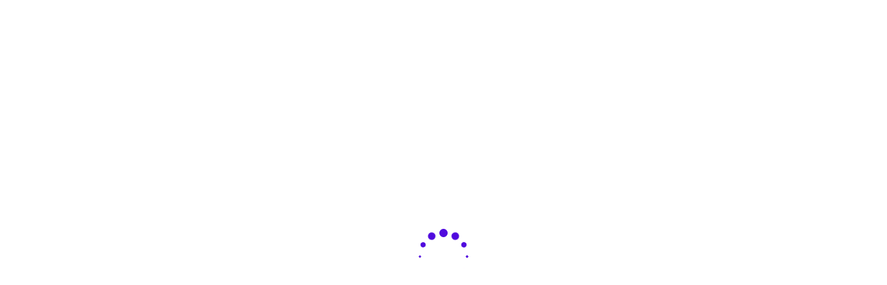

--- FILE ---
content_type: text/html; charset=UTF-8
request_url: https://giupviectheogio.net/giup-viec-nha-cho-nguoi-nuoc-ngoai-tai-bac-ninh.html
body_size: 35415
content:
<!doctype html>
<html lang="vi">
<head>
    <meta charset="UTF-8">
    <meta name="viewport" content="width=device-width, initial-scale=1">
    <link rel="profile" href="https://gmpg.org/xfn/11">
	<base href="https://giupviectheogio.net/" />
	<style>
#wpadminbar #wp-admin-bar-wccp_free_top_button .ab-icon:before {
	content: "\f160";
	color: #02CA02;
	top: 3px;
}
#wpadminbar #wp-admin-bar-wccp_free_top_button .ab-icon {
	transform: rotate(45deg);
}
</style>
<meta name='robots' content='index, follow, max-image-preview:large, max-snippet:-1, max-video-preview:-1' />

	<!-- This site is optimized with the Yoast SEO plugin v26.7 - https://yoast.com/wordpress/plugins/seo/ -->
	<title>Giúp Việc Nhà Cho Người Nước Ngoài Tại Bắc Ninh - Uy Tín Top 1</title>
	<meta name="description" content="Giúp việc nhà cho người nước ngoài tại Bắc Ninh. Từ những năm gần đây, nền kinh tế nước Việt Nam đang trong giai đoạn phát triển và có xu hướ" />
	<link rel="canonical" href="https://giupviectheogio.net/giup-viec-nha-cho-nguoi-nuoc-ngoai-tai-bac-ninh.html" />
	<meta property="og:locale" content="vi_VN" />
	<meta property="og:type" content="article" />
	<meta property="og:title" content="Giúp Việc Nhà Cho Người Nước Ngoài Tại Bắc Ninh - Uy Tín Top 1" />
	<meta property="og:description" content="Giúp việc nhà cho người nước ngoài tại Bắc Ninh. Từ những năm gần đây, nền kinh tế nước Việt Nam đang trong giai đoạn phát triển và có xu hướ" />
	<meta property="og:url" content="https://giupviectheogio.net/giup-viec-nha-cho-nguoi-nuoc-ngoai-tai-bac-ninh.html" />
	<meta property="og:site_name" content="Giupviectheogio.net" />
	<meta property="article:publisher" content="https://www.facebook.com/Giupviectheogio.net" />
	<meta property="article:published_time" content="2021-07-30T09:00:00+00:00" />
	<meta property="article:modified_time" content="2021-12-24T19:34:28+00:00" />
	<meta property="og:image" content="https://giupviectheogio.net/wp-content/uploads/2021/08/giupviectheogio428.webp" />
	<meta property="og:image:width" content="1000" />
	<meta property="og:image:height" content="822" />
	<meta property="og:image:type" content="image/webp" />
	<meta name="author" content="giupviectheogio" />
	<meta name="twitter:card" content="summary_large_image" />
	<meta name="twitter:creator" content="@giupviectheoh" />
	<meta name="twitter:site" content="@giupviectheoh" />
	<meta name="twitter:label1" content="Được viết bởi" />
	<meta name="twitter:data1" content="giupviectheogio" />
	<meta name="twitter:label2" content="Ước tính thời gian đọc" />
	<meta name="twitter:data2" content="7 phút" />
	<script type="application/ld+json" class="yoast-schema-graph">{"@context":"https://schema.org","@graph":[{"@type":"Article","@id":"https://giupviectheogio.net/giup-viec-nha-cho-nguoi-nuoc-ngoai-tai-bac-ninh.html#article","isPartOf":{"@id":"https://giupviectheogio.net/giup-viec-nha-cho-nguoi-nuoc-ngoai-tai-bac-ninh.html"},"author":{"name":"giupviectheogio","@id":"https://giupviectheogio.net/#/schema/person/32b401ccdfcfc62137fcd017ee0c9351"},"headline":"Giúp Việc Nhà Cho Người Nước Ngoài Tại Bắc Ninh","datePublished":"2021-07-30T09:00:00+00:00","dateModified":"2021-12-24T19:34:28+00:00","mainEntityOfPage":{"@id":"https://giupviectheogio.net/giup-viec-nha-cho-nguoi-nuoc-ngoai-tai-bac-ninh.html"},"wordCount":1785,"commentCount":0,"publisher":{"@id":"https://giupviectheogio.net/#organization"},"image":{"@id":"https://giupviectheogio.net/giup-viec-nha-cho-nguoi-nuoc-ngoai-tai-bac-ninh.html#primaryimage"},"thumbnailUrl":"https://giupviectheogio.net/wp-content/uploads/2021/08/giupviectheogio428.webp","articleSection":["Video (Góc dịch vụ)"],"inLanguage":"vi","potentialAction":[{"@type":"CommentAction","name":"Comment","target":["https://giupviectheogio.net/giup-viec-nha-cho-nguoi-nuoc-ngoai-tai-bac-ninh.html#respond"]}]},{"@type":"WebPage","@id":"https://giupviectheogio.net/giup-viec-nha-cho-nguoi-nuoc-ngoai-tai-bac-ninh.html","url":"https://giupviectheogio.net/giup-viec-nha-cho-nguoi-nuoc-ngoai-tai-bac-ninh.html","name":"Giúp Việc Nhà Cho Người Nước Ngoài Tại Bắc Ninh - Uy Tín Top 1","isPartOf":{"@id":"https://giupviectheogio.net/#website"},"primaryImageOfPage":{"@id":"https://giupviectheogio.net/giup-viec-nha-cho-nguoi-nuoc-ngoai-tai-bac-ninh.html#primaryimage"},"image":{"@id":"https://giupviectheogio.net/giup-viec-nha-cho-nguoi-nuoc-ngoai-tai-bac-ninh.html#primaryimage"},"thumbnailUrl":"https://giupviectheogio.net/wp-content/uploads/2021/08/giupviectheogio428.webp","datePublished":"2021-07-30T09:00:00+00:00","dateModified":"2021-12-24T19:34:28+00:00","description":"Giúp việc nhà cho người nước ngoài tại Bắc Ninh. Từ những năm gần đây, nền kinh tế nước Việt Nam đang trong giai đoạn phát triển và có xu hướ","breadcrumb":{"@id":"https://giupviectheogio.net/giup-viec-nha-cho-nguoi-nuoc-ngoai-tai-bac-ninh.html#breadcrumb"},"inLanguage":"vi","potentialAction":[{"@type":"ReadAction","target":["https://giupviectheogio.net/giup-viec-nha-cho-nguoi-nuoc-ngoai-tai-bac-ninh.html"]}]},{"@type":"ImageObject","inLanguage":"vi","@id":"https://giupviectheogio.net/giup-viec-nha-cho-nguoi-nuoc-ngoai-tai-bac-ninh.html#primaryimage","url":"https://giupviectheogio.net/wp-content/uploads/2021/08/giupviectheogio428.webp","contentUrl":"https://giupviectheogio.net/wp-content/uploads/2021/08/giupviectheogio428.webp","width":1000,"height":822,"caption":"Giúp Việc Nhà Cho Người Nước Ngoài Tại Bắc Ninh"},{"@type":"BreadcrumbList","@id":"https://giupviectheogio.net/giup-viec-nha-cho-nguoi-nuoc-ngoai-tai-bac-ninh.html#breadcrumb","itemListElement":[{"@type":"ListItem","position":1,"name":"Giúp việc theo giờ","item":"https://giupviectheogio.net/"},{"@type":"ListItem","position":2,"name":"Blog","item":"https://giupviectheogio.net/tin-moi"},{"@type":"ListItem","position":3,"name":"Video (Góc dịch vụ)","item":"https://giupviectheogio.net/goc-dich-vu"},{"@type":"ListItem","position":4,"name":"Giúp Việc Nhà Cho Người Nước Ngoài Tại Bắc Ninh"}]},{"@type":"WebSite","@id":"https://giupviectheogio.net/#website","url":"https://giupviectheogio.net/","name":"Giupviectheogio.net","description":"Dịch vụ giúp việc theo giờ chuyên nghiệp","publisher":{"@id":"https://giupviectheogio.net/#organization"},"potentialAction":[{"@type":"SearchAction","target":{"@type":"EntryPoint","urlTemplate":"https://giupviectheogio.net/?s={search_term_string}"},"query-input":{"@type":"PropertyValueSpecification","valueRequired":true,"valueName":"search_term_string"}}],"inLanguage":"vi"},{"@type":"Organization","@id":"https://giupviectheogio.net/#organization","name":"Dịch Vụ Giúp Việc Theo Giờ Chuyên Nghiệp - Uy Tín Top 1","url":"https://giupviectheogio.net/","logo":{"@type":"ImageObject","inLanguage":"vi","@id":"https://giupviectheogio.net/#/schema/logo/image/","url":"https://giupviectheogio.net/wp-content/uploads/2021/07/logo-giupviectheogio.png","contentUrl":"https://giupviectheogio.net/wp-content/uploads/2021/07/logo-giupviectheogio.png","width":2234,"height":656,"caption":"Dịch Vụ Giúp Việc Theo Giờ Chuyên Nghiệp - Uy Tín Top 1"},"image":{"@id":"https://giupviectheogio.net/#/schema/logo/image/"},"sameAs":["https://www.facebook.com/Giupviectheogio.net","https://x.com/giupviectheoh","https://www.instagram.com/giupviectheoh","https://myspace.com/giupviectheogionet","https://www.pinterest.com/giupviectheogionet","https://www.youtube.com/channel/UCMJl_e2Q8W5yFKxNLs8b8Pg"]},{"@type":"Person","@id":"https://giupviectheogio.net/#/schema/person/32b401ccdfcfc62137fcd017ee0c9351","name":"giupviectheogio","image":{"@type":"ImageObject","inLanguage":"vi","@id":"https://giupviectheogio.net/#/schema/person/image/","url":"https://secure.gravatar.com/avatar/a454c5e1d6b5991a2493e16fe416d45a0869dea5c704b7b20012b07db9ee65ee?s=96&d=mm&r=g","contentUrl":"https://secure.gravatar.com/avatar/a454c5e1d6b5991a2493e16fe416d45a0869dea5c704b7b20012b07db9ee65ee?s=96&d=mm&r=g","caption":"giupviectheogio"},"sameAs":["https://giupviectheogio.net"]},false]}</script>
	<!-- / Yoast SEO plugin. -->


<link rel='dns-prefetch' href='//fonts.googleapis.com' />
<link rel="alternate" type="application/rss+xml" title="Dòng thông tin Giupviectheogio.net &raquo;" href="https://giupviectheogio.net/feed" />
<link rel="alternate" type="application/rss+xml" title="Giupviectheogio.net &raquo; Dòng bình luận" href="https://giupviectheogio.net/comments/feed" />
<link rel="alternate" type="application/rss+xml" title="Giupviectheogio.net &raquo; Giúp Việc Nhà Cho Người Nước Ngoài Tại Bắc Ninh Dòng bình luận" href="https://giupviectheogio.net/giup-viec-nha-cho-nguoi-nuoc-ngoai-tai-bac-ninh.html/feed" />
<link rel="alternate" title="oNhúng (JSON)" type="application/json+oembed" href="https://giupviectheogio.net/wp-json/oembed/1.0/embed?url=https%3A%2F%2Fgiupviectheogio.net%2Fgiup-viec-nha-cho-nguoi-nuoc-ngoai-tai-bac-ninh.html" />
<link rel="alternate" title="oNhúng (XML)" type="text/xml+oembed" href="https://giupviectheogio.net/wp-json/oembed/1.0/embed?url=https%3A%2F%2Fgiupviectheogio.net%2Fgiup-viec-nha-cho-nguoi-nuoc-ngoai-tai-bac-ninh.html&#038;format=xml" />
<style id='wp-img-auto-sizes-contain-inline-css' type='text/css'>
img:is([sizes=auto i],[sizes^="auto," i]){contain-intrinsic-size:3000px 1500px}
/*# sourceURL=wp-img-auto-sizes-contain-inline-css */
</style>

<style id='wp-emoji-styles-inline-css' type='text/css'>

	img.wp-smiley, img.emoji {
		display: inline !important;
		border: none !important;
		box-shadow: none !important;
		height: 1em !important;
		width: 1em !important;
		margin: 0 0.07em !important;
		vertical-align: -0.1em !important;
		background: none !important;
		padding: 0 !important;
	}
/*# sourceURL=wp-emoji-styles-inline-css */
</style>
<link rel='stylesheet' id='wp-block-library-css' href='https://giupviectheogio.net/wp-includes/css/dist/block-library/style.min.css?ver=6.9' type='text/css' media='all' />
<style id='global-styles-inline-css' type='text/css'>
:root{--wp--preset--aspect-ratio--square: 1;--wp--preset--aspect-ratio--4-3: 4/3;--wp--preset--aspect-ratio--3-4: 3/4;--wp--preset--aspect-ratio--3-2: 3/2;--wp--preset--aspect-ratio--2-3: 2/3;--wp--preset--aspect-ratio--16-9: 16/9;--wp--preset--aspect-ratio--9-16: 9/16;--wp--preset--color--black: #000000;--wp--preset--color--cyan-bluish-gray: #abb8c3;--wp--preset--color--white: #ffffff;--wp--preset--color--pale-pink: #f78da7;--wp--preset--color--vivid-red: #cf2e2e;--wp--preset--color--luminous-vivid-orange: #ff6900;--wp--preset--color--luminous-vivid-amber: #fcb900;--wp--preset--color--light-green-cyan: #7bdcb5;--wp--preset--color--vivid-green-cyan: #00d084;--wp--preset--color--pale-cyan-blue: #8ed1fc;--wp--preset--color--vivid-cyan-blue: #0693e3;--wp--preset--color--vivid-purple: #9b51e0;--wp--preset--color--blue: #59BACC;--wp--preset--color--green: #58AD69;--wp--preset--color--orange: #FFBC49;--wp--preset--color--red: #E2574C;--wp--preset--gradient--vivid-cyan-blue-to-vivid-purple: linear-gradient(135deg,rgb(6,147,227) 0%,rgb(155,81,224) 100%);--wp--preset--gradient--light-green-cyan-to-vivid-green-cyan: linear-gradient(135deg,rgb(122,220,180) 0%,rgb(0,208,130) 100%);--wp--preset--gradient--luminous-vivid-amber-to-luminous-vivid-orange: linear-gradient(135deg,rgb(252,185,0) 0%,rgb(255,105,0) 100%);--wp--preset--gradient--luminous-vivid-orange-to-vivid-red: linear-gradient(135deg,rgb(255,105,0) 0%,rgb(207,46,46) 100%);--wp--preset--gradient--very-light-gray-to-cyan-bluish-gray: linear-gradient(135deg,rgb(238,238,238) 0%,rgb(169,184,195) 100%);--wp--preset--gradient--cool-to-warm-spectrum: linear-gradient(135deg,rgb(74,234,220) 0%,rgb(151,120,209) 20%,rgb(207,42,186) 40%,rgb(238,44,130) 60%,rgb(251,105,98) 80%,rgb(254,248,76) 100%);--wp--preset--gradient--blush-light-purple: linear-gradient(135deg,rgb(255,206,236) 0%,rgb(152,150,240) 100%);--wp--preset--gradient--blush-bordeaux: linear-gradient(135deg,rgb(254,205,165) 0%,rgb(254,45,45) 50%,rgb(107,0,62) 100%);--wp--preset--gradient--luminous-dusk: linear-gradient(135deg,rgb(255,203,112) 0%,rgb(199,81,192) 50%,rgb(65,88,208) 100%);--wp--preset--gradient--pale-ocean: linear-gradient(135deg,rgb(255,245,203) 0%,rgb(182,227,212) 50%,rgb(51,167,181) 100%);--wp--preset--gradient--electric-grass: linear-gradient(135deg,rgb(202,248,128) 0%,rgb(113,206,126) 100%);--wp--preset--gradient--midnight: linear-gradient(135deg,rgb(2,3,129) 0%,rgb(40,116,252) 100%);--wp--preset--font-size--small: 12px;--wp--preset--font-size--medium: 20px;--wp--preset--font-size--large: 20px;--wp--preset--font-size--x-large: 42px;--wp--preset--font-size--regular: 16px;--wp--preset--spacing--20: 0.44rem;--wp--preset--spacing--30: 0.67rem;--wp--preset--spacing--40: 1rem;--wp--preset--spacing--50: 1.5rem;--wp--preset--spacing--60: 2.25rem;--wp--preset--spacing--70: 3.38rem;--wp--preset--spacing--80: 5.06rem;--wp--preset--shadow--natural: 6px 6px 9px rgba(0, 0, 0, 0.2);--wp--preset--shadow--deep: 12px 12px 50px rgba(0, 0, 0, 0.4);--wp--preset--shadow--sharp: 6px 6px 0px rgba(0, 0, 0, 0.2);--wp--preset--shadow--outlined: 6px 6px 0px -3px rgb(255, 255, 255), 6px 6px rgb(0, 0, 0);--wp--preset--shadow--crisp: 6px 6px 0px rgb(0, 0, 0);}:where(.is-layout-flex){gap: 0.5em;}:where(.is-layout-grid){gap: 0.5em;}body .is-layout-flex{display: flex;}.is-layout-flex{flex-wrap: wrap;align-items: center;}.is-layout-flex > :is(*, div){margin: 0;}body .is-layout-grid{display: grid;}.is-layout-grid > :is(*, div){margin: 0;}:where(.wp-block-columns.is-layout-flex){gap: 2em;}:where(.wp-block-columns.is-layout-grid){gap: 2em;}:where(.wp-block-post-template.is-layout-flex){gap: 1.25em;}:where(.wp-block-post-template.is-layout-grid){gap: 1.25em;}.has-black-color{color: var(--wp--preset--color--black) !important;}.has-cyan-bluish-gray-color{color: var(--wp--preset--color--cyan-bluish-gray) !important;}.has-white-color{color: var(--wp--preset--color--white) !important;}.has-pale-pink-color{color: var(--wp--preset--color--pale-pink) !important;}.has-vivid-red-color{color: var(--wp--preset--color--vivid-red) !important;}.has-luminous-vivid-orange-color{color: var(--wp--preset--color--luminous-vivid-orange) !important;}.has-luminous-vivid-amber-color{color: var(--wp--preset--color--luminous-vivid-amber) !important;}.has-light-green-cyan-color{color: var(--wp--preset--color--light-green-cyan) !important;}.has-vivid-green-cyan-color{color: var(--wp--preset--color--vivid-green-cyan) !important;}.has-pale-cyan-blue-color{color: var(--wp--preset--color--pale-cyan-blue) !important;}.has-vivid-cyan-blue-color{color: var(--wp--preset--color--vivid-cyan-blue) !important;}.has-vivid-purple-color{color: var(--wp--preset--color--vivid-purple) !important;}.has-black-background-color{background-color: var(--wp--preset--color--black) !important;}.has-cyan-bluish-gray-background-color{background-color: var(--wp--preset--color--cyan-bluish-gray) !important;}.has-white-background-color{background-color: var(--wp--preset--color--white) !important;}.has-pale-pink-background-color{background-color: var(--wp--preset--color--pale-pink) !important;}.has-vivid-red-background-color{background-color: var(--wp--preset--color--vivid-red) !important;}.has-luminous-vivid-orange-background-color{background-color: var(--wp--preset--color--luminous-vivid-orange) !important;}.has-luminous-vivid-amber-background-color{background-color: var(--wp--preset--color--luminous-vivid-amber) !important;}.has-light-green-cyan-background-color{background-color: var(--wp--preset--color--light-green-cyan) !important;}.has-vivid-green-cyan-background-color{background-color: var(--wp--preset--color--vivid-green-cyan) !important;}.has-pale-cyan-blue-background-color{background-color: var(--wp--preset--color--pale-cyan-blue) !important;}.has-vivid-cyan-blue-background-color{background-color: var(--wp--preset--color--vivid-cyan-blue) !important;}.has-vivid-purple-background-color{background-color: var(--wp--preset--color--vivid-purple) !important;}.has-black-border-color{border-color: var(--wp--preset--color--black) !important;}.has-cyan-bluish-gray-border-color{border-color: var(--wp--preset--color--cyan-bluish-gray) !important;}.has-white-border-color{border-color: var(--wp--preset--color--white) !important;}.has-pale-pink-border-color{border-color: var(--wp--preset--color--pale-pink) !important;}.has-vivid-red-border-color{border-color: var(--wp--preset--color--vivid-red) !important;}.has-luminous-vivid-orange-border-color{border-color: var(--wp--preset--color--luminous-vivid-orange) !important;}.has-luminous-vivid-amber-border-color{border-color: var(--wp--preset--color--luminous-vivid-amber) !important;}.has-light-green-cyan-border-color{border-color: var(--wp--preset--color--light-green-cyan) !important;}.has-vivid-green-cyan-border-color{border-color: var(--wp--preset--color--vivid-green-cyan) !important;}.has-pale-cyan-blue-border-color{border-color: var(--wp--preset--color--pale-cyan-blue) !important;}.has-vivid-cyan-blue-border-color{border-color: var(--wp--preset--color--vivid-cyan-blue) !important;}.has-vivid-purple-border-color{border-color: var(--wp--preset--color--vivid-purple) !important;}.has-vivid-cyan-blue-to-vivid-purple-gradient-background{background: var(--wp--preset--gradient--vivid-cyan-blue-to-vivid-purple) !important;}.has-light-green-cyan-to-vivid-green-cyan-gradient-background{background: var(--wp--preset--gradient--light-green-cyan-to-vivid-green-cyan) !important;}.has-luminous-vivid-amber-to-luminous-vivid-orange-gradient-background{background: var(--wp--preset--gradient--luminous-vivid-amber-to-luminous-vivid-orange) !important;}.has-luminous-vivid-orange-to-vivid-red-gradient-background{background: var(--wp--preset--gradient--luminous-vivid-orange-to-vivid-red) !important;}.has-very-light-gray-to-cyan-bluish-gray-gradient-background{background: var(--wp--preset--gradient--very-light-gray-to-cyan-bluish-gray) !important;}.has-cool-to-warm-spectrum-gradient-background{background: var(--wp--preset--gradient--cool-to-warm-spectrum) !important;}.has-blush-light-purple-gradient-background{background: var(--wp--preset--gradient--blush-light-purple) !important;}.has-blush-bordeaux-gradient-background{background: var(--wp--preset--gradient--blush-bordeaux) !important;}.has-luminous-dusk-gradient-background{background: var(--wp--preset--gradient--luminous-dusk) !important;}.has-pale-ocean-gradient-background{background: var(--wp--preset--gradient--pale-ocean) !important;}.has-electric-grass-gradient-background{background: var(--wp--preset--gradient--electric-grass) !important;}.has-midnight-gradient-background{background: var(--wp--preset--gradient--midnight) !important;}.has-small-font-size{font-size: var(--wp--preset--font-size--small) !important;}.has-medium-font-size{font-size: var(--wp--preset--font-size--medium) !important;}.has-large-font-size{font-size: var(--wp--preset--font-size--large) !important;}.has-x-large-font-size{font-size: var(--wp--preset--font-size--x-large) !important;}
/*# sourceURL=global-styles-inline-css */
</style>

<style id='classic-theme-styles-inline-css' type='text/css'>
/*! This file is auto-generated */
.wp-block-button__link{color:#fff;background-color:#32373c;border-radius:9999px;box-shadow:none;text-decoration:none;padding:calc(.667em + 2px) calc(1.333em + 2px);font-size:1.125em}.wp-block-file__button{background:#32373c;color:#fff;text-decoration:none}
/*# sourceURL=/wp-includes/css/classic-themes.min.css */
</style>
<link rel='stylesheet' id='yasrcss-css' href='https://giupviectheogio.net/wp-content/plugins/yet-another-stars-rating/includes/css/yasr.css?ver=3.4.15' type='text/css' media='all' />
<style id='yasrcss-inline-css' type='text/css'>

            .yasr-star-rating {
                background-image: url('https://giupviectheogio.net/wp-content/plugins/yet-another-stars-rating/includes/img/star_2.svg');
            }
            .yasr-star-rating .yasr-star-value {
                background: url('https://giupviectheogio.net/wp-content/plugins/yet-another-stars-rating/includes/img/star_3.svg') ;
            }
/*# sourceURL=yasrcss-inline-css */
</style>
<link rel='stylesheet' id='flaticon-css' href='https://giupviectheogio.net/wp-content/plugins/aapside-master/assets/css/flaticon.css?ver=2.0.2' type='text/css' media='all' />
<link rel='stylesheet' id='ir-icon-css' href='https://giupviectheogio.net/wp-content/plugins/aapside-master/assets/css/ir-icon.css?ver=2.0.2' type='text/css' media='all' />
<link rel='stylesheet' id='xg-icons-css' href='https://giupviectheogio.net/wp-content/plugins/aapside-master/assets/css/xg-icons.css?ver=2.0.2' type='text/css' media='all' />
<link rel='stylesheet' id='owl-carousel-css' href='https://giupviectheogio.net/wp-content/plugins/aapside-master/assets/css/owl.carousel.min.css?ver=2.0.2' type='text/css' media='all' />
<link rel='stylesheet' id='appside-master-main-style-css' href='https://giupviectheogio.net/wp-content/plugins/aapside-master/assets/css/main-style.css?ver=2.0.2' type='text/css' media='all' />
<link rel='stylesheet' id='animate-css' href='https://giupviectheogio.net/wp-content/plugins/aapside-master/assets/css/animate.css?ver=2.0.2' type='text/css' media='all' />
<link rel='stylesheet' id='bootstrap-css' href='https://giupviectheogio.net/wp-content/plugins/aapside-master/assets/css/bootstrap.min.css?ver=2.0.2' type='text/css' media='all' />
<link rel='stylesheet' id='magnific-popup-css' href='https://giupviectheogio.net/wp-content/plugins/aapside-master/assets/css/magnific-popup.css?ver=2.0.2' type='text/css' media='all' />
<link rel='stylesheet' id='font-awesome-css' href='https://giupviectheogio.net/wp-content/plugins/elementor/assets/lib/font-awesome/css/font-awesome.min.css?ver=4.7.0' type='text/css' media='all' />
<link rel='stylesheet' id='appside-theme-main-style-css' href='https://giupviectheogio.net/wp-content/plugins/aapside-master/assets/css/theme-main-style.css?ver=2.0.2' type='text/css' media='all' />
<link rel='stylesheet' id='appside-responsive-css' href='https://giupviectheogio.net/wp-content/plugins/aapside-master/assets/css/responsive.css?ver=2.0.2' type='text/css' media='all' />
<link rel='stylesheet' id='contact-form-7-css' href='https://giupviectheogio.net/wp-content/plugins/contact-form-7/includes/css/styles.css?ver=6.1.4' type='text/css' media='all' />
<link rel='stylesheet' id='dashicons-css' href='https://giupviectheogio.net/wp-includes/css/dashicons.min.css?ver=6.9' type='text/css' media='all' />
<link rel='stylesheet' id='appside-google-fonts-css' href='//fonts.googleapis.com/css?family=Poppins%3A400%7CPoppins%3A700' type='text/css' media='all' />
<link rel='stylesheet' id='appside-default-style-css' href='https://giupviectheogio.net/wp-content/themes/giupviectheogio/assets/css/default-style.css?ver=1.0' type='text/css' media='all' />
<link rel='stylesheet' id='appside-main-style-css' href='https://giupviectheogio.net/wp-content/themes/giupviectheogio/assets/css/main-style.css?ver=1.0' type='text/css' media='all' />
<link rel='stylesheet' id='appside-gutenberg-style-css' href='https://giupviectheogio.net/wp-content/themes/giupviectheogio/assets/css/gutenberg.css?ver=1.0' type='text/css' media='all' />
<link rel='stylesheet' id='woocommerce-style-css' href='https://giupviectheogio.net/wp-content/themes/giupviectheogio/assets/css/woocommerce-style.css?ver=1.0' type='text/css' media='all' />
<link rel='stylesheet' id='appside-style-css' href='https://giupviectheogio.net/wp-content/themes/giupviectheogio/style.css?ver=6.9' type='text/css' media='all' />
<style id='appside-style-inline-css' type='text/css'>
	.page-content-wrap-6731{padding-top:100px;padding-bottom:100px;#ffffff	}	.page-content-inner-6731{#ffffff	}
	.preloader-wrapper{background-color:#ffffff}.breadcrumb-area{background-image:url(https://giupviectheogio.net/wp-content/uploads/2020/05/header-bg.png) ;background-position:center center;background-repeat:no-repeat;background-size:cover;background-attachment:scroll}.footer-top{padding-top:100px;padding-bottom:65px}.copyright-inner{padding-top:20px;padding-bottom:20px}.header-style-default .navbar-area.navbar-default .nav-container .navbar-collapse .navbar-nav li a,.header-style-default .navbar-area.navbar-default .nav-container .navbar-collapse .navbar-nav li.menu-item-has-children:before{color:#500ade}.header-style-default .navbar-area.navbar-default{background-color:#fff}.header-style-default .navbar-area.navbar-default .nav-container .navbar-collapse .navbar-nav li.menu-item-has-children .sub-menu li a{background-color:#ffffff;color:#878a95}.header-style-default .navbar-area.navbar-default .nav-container .navbar-collapse .navbar-nav li.menu-item-has-children .sub-menu li a:hover{background-color:var(--main-color-one);color:#fff}.header-style-default .navbar-area .nav-container .navbar-collapse .navbar-nav li a:hover{color:var(--main-color-one)}.header-style-01 .navbar-area.navbar-style-transparent .nav-container .navbar-collapse .navbar-nav li a,.header-style-01 .navbar-area.navbar-style-transparent .nav-container .navbar-collapse .navbar-nav li.menu-item-has-children:before{color:rgba(255,255,255,0.8)}.header-style-01 .navbar-area.navbar-style-transparent{background-color:transparent}.header-style-01 .navbar-area.navbar-style-transparent .nav-container .navbar-collapse .navbar-nav li.menu-item-has-children .sub-menu li a{background-color:#ffffff;color:#878a95}.header-style-01 .navbar-area.navbar-style-transparent .nav-container .navbar-collapse .navbar-nav li.menu-item-has-children .sub-menu li a:hover{background-color:var(--main-color-one);color:#fff}.header-style-02 .navbar-area.navbar-style-transparent .nav-container .navbar-collapse .navbar-nav li a,.header-style-02 .navbar-area.navbar-style-transparent .nav-container .navbar-collapse .navbar-nav li.menu-item-has-children:before{color:rgba(255,255,255,0.8)}.header-style-02 .navbar-area.navbar-style-transparent{background-color:transparent}.header-style-02 .navbar-area.navbar-style-transparent .nav-container .navbar-collapse .navbar-nav li.menu-item-has-children .sub-menu li a{background-color:#ffffff;color:#878a95}.header-style-02 .navbar-area.navbar-style-transparent .nav-container .navbar-collapse .navbar-nav li.menu-item-has-children .sub-menu li a:hover{background-color:var(--main-color-one);color:#fff}.header-style-02 .navbar-area.navbar-style-transparent .nav-container .nav-right-content ul li .boxed-btn:first-child{border-color:rgba(255,255,255,.8);color:rgba(255,255,255,.8)}.header-style-02 .navbar-area.navbar-style-transparent .nav-container .nav-right-content ul li .boxed-btn:first-child:hover{background-color:#500ade;border-color:#500ade;color:#fff}.header-style-02 .navbar-area.navbar-style-transparent .nav-container .nav-right-content ul li .boxed-btn{background-color:#500ade;color:rgba(255,255,255,.8)}.header-style-03 .navbar-area .nav-container .navbar-collapse .navbar-nav li a,.header-style-03 .navbar-area .nav-container .navbar-collapse .navbar-nav li.menu-item-has-children:before{color:#878a95}.header-style-03 .navbar-area{background-color:#fff}.header-style-03 .navbar-area .nav-container .navbar-collapse .navbar-nav li.menu-item-has-children .sub-menu li a{background-color:#ffffff;color:#878a95}.header-style-03 .navbar-area .nav-container .navbar-collapse .navbar-nav li.menu-item-has-children .sub-menu li a:hover{background-color:var(--main-color-one);color:#fff}.header-style-03 .navbar-area .nav-container .nav-right-content ul li .boxed-btn{background-color:#500ade;color:rgba(255,255,255,.8);border-color:#500ade}.widget{border-color:#fafafa !important}.widget .widget-title,.widget_rss ul li a.rsswidget,.widget .recent_post_item li.single-recent-post-item .content .title>a{color:#242424 } .widget ul li a,.widget ul li,.widget p,.widget .table td,.widget .table th,.widget caption,.widget_tag_cloud .tagcloud a,.calendar_wrap table td,.calendar_wrap table tr{color:#777777 }	.footer-area{background-color:#06091b}.widget.footer-widget p,.footer-widget.widget_tag_cloud .tagcloud a,.widget.footer-widget.widget_calendar caption,.widget.footer-widget.widget_calendar th,.widget.footer-widget.widget_calendar td,.footer-widget.widget p,.footer-widget.widget a,.footer-widget.widget,.widget.footer-widget ul li a,.widget.footer-widget ul li{color:rgba(255,255,255,0.7)}.widget.footer-widget .widget-title,.widget.footer-widget .widget-title a,.footer-widget.widget_rss ul li a.rsswidget,.footer-widget.widget .recent_post_item li.single-recent-post-item .content .title>a{color:#ffffff}.footer-widget.widget_appside_about_us .social-icon li a{color:var(--main-color-one) !important}.copyright-inner{border-top:1px solid rgba(255,255,255,0.2);color:rgba(255,255,255,0.6)}.error_page_content_area{background-color:#ffffff;padding-top:120px;padding-bottom:120px}.blog-page-content-area{background-color:#ffffff;padding-top:120px;padding-bottom:120px}.blog-single-page-content-area{background-color:#ffffff;padding-top:120px;padding-bottom:120px}.archive-page-content-area{background-color:#ffffff;padding-top:120px;padding-bottom:120px}.search-page-content-area{background-color:#ffffff;padding-top:120px;padding-bottom:120px}.portfolio-details-page{background-color:#ffffff;padding-top:120px;padding-bottom:120px}html,body{font-family:"Poppins",sans-serif}body,p{font-size:16px;font-weight:normal}:root{--body-font:"Poppins",sans-serif}:root{--heading-font:"Poppins",sans-serif}:root{--main-color-one:#500ade;--secondary-color:#111d5c;--heading-color:#1c144e;--paragraph-color:#0f0121}
/*# sourceURL=appside-style-inline-css */
</style>
<link rel='stylesheet' id='tablepress-default-css' href='https://giupviectheogio.net/wp-content/plugins/tablepress/css/build/default.css?ver=3.2.6' type='text/css' media='all' />
<link rel='stylesheet' id='elementor-icons-css' href='https://giupviectheogio.net/wp-content/plugins/elementor/assets/lib/eicons/css/elementor-icons.min.css?ver=5.11.0' type='text/css' media='all' />
<link rel='stylesheet' id='elementor-animations-css' href='https://giupviectheogio.net/wp-content/plugins/elementor/assets/lib/animations/animations.min.css?ver=3.2.5' type='text/css' media='all' />
<link rel='stylesheet' id='elementor-frontend-css' href='https://giupviectheogio.net/wp-content/plugins/elementor/assets/css/frontend.min.css?ver=3.2.5' type='text/css' media='all' />
<style id='elementor-frontend-inline-css' type='text/css'>
@font-face{font-family:eicons;src:url(https://giupviectheogio.net/wp-content/plugins/elementor/assets/lib/eicons/fonts/eicons.eot?5.10.0);src:url(https://giupviectheogio.net/wp-content/plugins/elementor/assets/lib/eicons/fonts/eicons.eot?5.10.0#iefix) format("embedded-opentype"),url(https://giupviectheogio.net/wp-content/plugins/elementor/assets/lib/eicons/fonts/eicons.woff2?5.10.0) format("woff2"),url(https://giupviectheogio.net/wp-content/plugins/elementor/assets/lib/eicons/fonts/eicons.woff?5.10.0) format("woff"),url(https://giupviectheogio.net/wp-content/plugins/elementor/assets/lib/eicons/fonts/eicons.ttf?5.10.0) format("truetype"),url(https://giupviectheogio.net/wp-content/plugins/elementor/assets/lib/eicons/fonts/eicons.svg?5.10.0#eicon) format("svg");font-weight:400;font-style:normal}
/*# sourceURL=elementor-frontend-inline-css */
</style>
<link rel='stylesheet' id='elementor-post-6-css' href='https://giupviectheogio.net/wp-content/uploads/elementor/css/post-6.css?ver=1624814345' type='text/css' media='all' />
<link rel='stylesheet' id='elementor-global-css' href='https://giupviectheogio.net/wp-content/uploads/elementor/css/global.css?ver=1624814346' type='text/css' media='all' />
<link rel='stylesheet' id='elementor-post-6731-css' href='https://giupviectheogio.net/wp-content/uploads/elementor/css/post-6731.css?ver=1640374422' type='text/css' media='all' />
<link rel='stylesheet' id='google-fonts-1-css' href='https://fonts.googleapis.com/css?family=Roboto%3A100%2C100italic%2C200%2C200italic%2C300%2C300italic%2C400%2C400italic%2C500%2C500italic%2C600%2C600italic%2C700%2C700italic%2C800%2C800italic%2C900%2C900italic%7CRoboto+Slab%3A100%2C100italic%2C200%2C200italic%2C300%2C300italic%2C400%2C400italic%2C500%2C500italic%2C600%2C600italic%2C700%2C700italic%2C800%2C800italic%2C900%2C900italic%7CPoppins%3A100%2C100italic%2C200%2C200italic%2C300%2C300italic%2C400%2C400italic%2C500%2C500italic%2C600%2C600italic%2C700%2C700italic%2C800%2C800italic%2C900%2C900italic&#038;display=auto&#038;subset=vietnamese&#038;ver=6.9' type='text/css' media='all' />
<link rel='stylesheet' id='elementor-icons-shared-0-css' href='https://giupviectheogio.net/wp-content/plugins/elementor/assets/lib/font-awesome/css/fontawesome.min.css?ver=5.15.1' type='text/css' media='all' />
<link rel='stylesheet' id='elementor-icons-fa-solid-css' href='https://giupviectheogio.net/wp-content/plugins/elementor/assets/lib/font-awesome/css/solid.min.css?ver=5.15.1' type='text/css' media='all' />
<script type="text/javascript" src="https://giupviectheogio.net/wp-includes/js/jquery/jquery.min.js?ver=3.7.1" id="jquery-core-js"></script>
<script type="text/javascript" src="https://giupviectheogio.net/wp-includes/js/jquery/jquery-migrate.min.js?ver=3.4.1" id="jquery-migrate-js"></script>
<link rel="https://api.w.org/" href="https://giupviectheogio.net/wp-json/" /><link rel="alternate" title="JSON" type="application/json" href="https://giupviectheogio.net/wp-json/wp/v2/posts/6731" /><link rel="EditURI" type="application/rsd+xml" title="RSD" href="https://giupviectheogio.net/xmlrpc.php?rsd" />
<meta name="generator" content="WordPress 6.9" />
<link rel='shortlink' href='https://giupviectheogio.net/?p=6731' />
<script id="wpcp_disable_selection" type="text/javascript">
var image_save_msg='You are not allowed to save images!';
	var no_menu_msg='Context Menu disabled!';
	var smessage = "Nội dung được bảo vệ !!";

function disableEnterKey(e)
{
	var elemtype = e.target.tagName;
	
	elemtype = elemtype.toUpperCase();
	
	if (elemtype == "TEXT" || elemtype == "TEXTAREA" || elemtype == "INPUT" || elemtype == "PASSWORD" || elemtype == "SELECT" || elemtype == "OPTION" || elemtype == "EMBED")
	{
		elemtype = 'TEXT';
	}
	
	if (e.ctrlKey){
     var key;
     if(window.event)
          key = window.event.keyCode;     //IE
     else
          key = e.which;     //firefox (97)
    //if (key != 17) alert(key);
     if (elemtype!= 'TEXT' && (key == 97 || key == 65 || key == 67 || key == 99 || key == 88 || key == 120 || key == 26 || key == 85  || key == 86 || key == 83 || key == 43 || key == 73))
     {
		if(wccp_free_iscontenteditable(e)) return true;
		show_wpcp_message('You are not allowed to copy content or view source');
		return false;
     }else
     	return true;
     }
}


/*For contenteditable tags*/
function wccp_free_iscontenteditable(e)
{
	var e = e || window.event; // also there is no e.target property in IE. instead IE uses window.event.srcElement
  	
	var target = e.target || e.srcElement;

	var elemtype = e.target.nodeName;
	
	elemtype = elemtype.toUpperCase();
	
	var iscontenteditable = "false";
		
	if(typeof target.getAttribute!="undefined" ) iscontenteditable = target.getAttribute("contenteditable"); // Return true or false as string
	
	var iscontenteditable2 = false;
	
	if(typeof target.isContentEditable!="undefined" ) iscontenteditable2 = target.isContentEditable; // Return true or false as boolean

	if(target.parentElement.isContentEditable) iscontenteditable2 = true;
	
	if (iscontenteditable == "true" || iscontenteditable2 == true)
	{
		if(typeof target.style!="undefined" ) target.style.cursor = "text";
		
		return true;
	}
}

////////////////////////////////////
function disable_copy(e)
{	
	var e = e || window.event; // also there is no e.target property in IE. instead IE uses window.event.srcElement
	
	var elemtype = e.target.tagName;
	
	elemtype = elemtype.toUpperCase();
	
	if (elemtype == "TEXT" || elemtype == "TEXTAREA" || elemtype == "INPUT" || elemtype == "PASSWORD" || elemtype == "SELECT" || elemtype == "OPTION" || elemtype == "EMBED")
	{
		elemtype = 'TEXT';
	}
	
	if(wccp_free_iscontenteditable(e)) return true;
	
	var isSafari = /Safari/.test(navigator.userAgent) && /Apple Computer/.test(navigator.vendor);
	
	var checker_IMG = '';
	if (elemtype == "IMG" && checker_IMG == 'checked' && e.detail >= 2) {show_wpcp_message(alertMsg_IMG);return false;}
	if (elemtype != "TEXT")
	{
		if (smessage !== "" && e.detail == 2)
			show_wpcp_message(smessage);
		
		if (isSafari)
			return true;
		else
			return false;
	}	
}

//////////////////////////////////////////
function disable_copy_ie()
{
	var e = e || window.event;
	var elemtype = window.event.srcElement.nodeName;
	elemtype = elemtype.toUpperCase();
	if(wccp_free_iscontenteditable(e)) return true;
	if (elemtype == "IMG") {show_wpcp_message(alertMsg_IMG);return false;}
	if (elemtype != "TEXT" && elemtype != "TEXTAREA" && elemtype != "INPUT" && elemtype != "PASSWORD" && elemtype != "SELECT" && elemtype != "OPTION" && elemtype != "EMBED")
	{
		return false;
	}
}	
function reEnable()
{
	return true;
}
document.onkeydown = disableEnterKey;
document.onselectstart = disable_copy_ie;
if(navigator.userAgent.indexOf('MSIE')==-1)
{
	document.onmousedown = disable_copy;
	document.onclick = reEnable;
}
function disableSelection(target)
{
    //For IE This code will work
    if (typeof target.onselectstart!="undefined")
    target.onselectstart = disable_copy_ie;
    
    //For Firefox This code will work
    else if (typeof target.style.MozUserSelect!="undefined")
    {target.style.MozUserSelect="none";}
    
    //All other  (ie: Opera) This code will work
    else
    target.onmousedown=function(){return false}
    target.style.cursor = "default";
}
//Calling the JS function directly just after body load
window.onload = function(){disableSelection(document.body);};

//////////////////special for safari Start////////////////
var onlongtouch;
var timer;
var touchduration = 1000; //length of time we want the user to touch before we do something

var elemtype = "";
function touchstart(e) {
	var e = e || window.event;
  // also there is no e.target property in IE.
  // instead IE uses window.event.srcElement
  	var target = e.target || e.srcElement;
	
	elemtype = window.event.srcElement.nodeName;
	
	elemtype = elemtype.toUpperCase();
	
	if(!wccp_pro_is_passive()) e.preventDefault();
	if (!timer) {
		timer = setTimeout(onlongtouch, touchduration);
	}
}

function touchend() {
    //stops short touches from firing the event
    if (timer) {
        clearTimeout(timer);
        timer = null;
    }
	onlongtouch();
}

onlongtouch = function(e) { //this will clear the current selection if anything selected
	
	if (elemtype != "TEXT" && elemtype != "TEXTAREA" && elemtype != "INPUT" && elemtype != "PASSWORD" && elemtype != "SELECT" && elemtype != "EMBED" && elemtype != "OPTION")	
	{
		if (window.getSelection) {
			if (window.getSelection().empty) {  // Chrome
			window.getSelection().empty();
			} else if (window.getSelection().removeAllRanges) {  // Firefox
			window.getSelection().removeAllRanges();
			}
		} else if (document.selection) {  // IE?
			document.selection.empty();
		}
		return false;
	}
};

document.addEventListener("DOMContentLoaded", function(event) { 
    window.addEventListener("touchstart", touchstart, false);
    window.addEventListener("touchend", touchend, false);
});

function wccp_pro_is_passive() {

  var cold = false,
  hike = function() {};

  try {
	  const object1 = {};
  var aid = Object.defineProperty(object1, 'passive', {
  get() {cold = true}
  });
  window.addEventListener('test', hike, aid);
  window.removeEventListener('test', hike, aid);
  } catch (e) {}

  return cold;
}
/*special for safari End*/
</script>
<script id="wpcp_disable_Right_Click" type="text/javascript">
document.ondragstart = function() { return false;}
	function nocontext(e) {
	   return false;
	}
	document.oncontextmenu = nocontext;
</script>
<style>
.unselectable
{
-moz-user-select:none;
-webkit-user-select:none;
cursor: default;
}
html
{
-webkit-touch-callout: none;
-webkit-user-select: none;
-khtml-user-select: none;
-moz-user-select: none;
-ms-user-select: none;
user-select: none;
-webkit-tap-highlight-color: rgba(0,0,0,0);
}
</style>
<script id="wpcp_css_disable_selection" type="text/javascript">
var e = document.getElementsByTagName('body')[0];
if(e)
{
	e.setAttribute('unselectable',"on");
}
</script>
<!-- Schema optimized by Schema Pro --><script type="application/ld+json">{"@context":"https://schema.org","@type":"Person","name":"Phạm Đình Bộ","address":{"@type":"PostalAddress","addressLocality":"Phường 14, Quận Gò Vấp","addressRegion":"Hồ Chí Minh","postalCode":"700000","streetAddress":"965/27 Quang Trung"},"email":"hainguyen99992@gmail.com","gender":"Male","birthDate":"1995.08.20","memberOf":"Công Ty TNHH The Family Việt Nam","nationality":"Việt Nam","image":{"@type":"ImageObject","url":"https://giupviectheogio.net/wp-content/uploads/2021/06/1.jpg","width":720,"height":724},"jobTitle":"CEO","telephone":"+84.906.624.249","url":"http://thefamily.vn","sameAs":["https://www.facebook.com/VinaSEO.vn"]}</script><!-- / Schema optimized by Schema Pro --><!-- Schema optimized by Schema Pro --><script type="application/ld+json">{"@context":"https://schema.org","@type":"Article","mainEntityOfPage":{"@type":"WebPage","@id":"https://giupviectheogio.net/giup-viec-nha-cho-nguoi-nuoc-ngoai-tai-bac-ninh.html"},"headline":"Giúp Việc Nhà Cho Người Nước Ngoài Tại Bắc Ninh","image":{"@type":"ImageObject","url":"https://giupviectheogio.net/wp-content/uploads/2021/08/giupviectheogio428.webp","width":1000,"height":822},"datePublished":"2021-07-30T16:00:00+0000","dateModified":"2021-12-25T02:34:28+0000","author":{"@type":"Person","name":"giupviectheogio"},"publisher":{"@type":"Organization","name":"Giupviectheogio.net","logo":{"@type":"ImageObject","url":"https://giupviectheogio.net/wp-content/uploads/2021/06/cropped-logo-baomau-e1624816556836.png"}},"description":"Từ những năm gần đây, nền kinh tế nước Việt Nam đang trong giai đoạn phát triển và có xu hướng hội nhập với thế giới. Chính vì thế, nhiều người nước ngoài xem nơi đây là một thị trường tiềm năng..."}</script><!-- / Schema optimized by Schema Pro --><!-- site-navigation-element Schema optimized by Schema Pro --><script type="application/ld+json">{"@context":"https:\/\/schema.org","@graph":[{"@context":"https:\/\/schema.org","@type":"SiteNavigationElement","id":"site-navigation","name":"D\u1ecbch v\u1ee5","url":""},{"@context":"https:\/\/schema.org","@type":"SiteNavigationElement","id":"site-navigation","name":"Shopoi.com","url":""},{"@context":"https:\/\/schema.org","@type":"SiteNavigationElement","id":"site-navigation","name":"Tin m\u1edbi","url":"https:\/\/giupviectheogio.net\/tin-moi"},{"@context":"https:\/\/schema.org","@type":"SiteNavigationElement","id":"site-navigation","name":"S\u1ed1ng xanh","url":""},{"@context":"https:\/\/schema.org","@type":"SiteNavigationElement","id":"site-navigation","name":"L\u1ed1i s\u1ed1ng l\u00e0nh m\u1ea1nh","url":""},{"@context":"https:\/\/schema.org","@type":"SiteNavigationElement","id":"site-navigation","name":"Nh\u1eefng l\u1eddi khuy\u00ean c\u00f3 \u00edch","url":""},{"@context":"https:\/\/schema.org","@type":"SiteNavigationElement","id":"site-navigation","name":"Cu\u1ed9c s\u1ed1ng gia \u0111\u00ecnh","url":""},{"@context":"https:\/\/schema.org","@type":"SiteNavigationElement","id":"site-navigation","name":"L\u00e0m th\u1ebf n\u00e0o \u0111\u1ec3 d\u1ecdn d\u1eb9p","url":""},{"@context":"https:\/\/schema.org","@type":"SiteNavigationElement","id":"site-navigation","name":"Li\u00ean h\u1ec7","url":""}]}</script><!-- / site-navigation-element Schema optimized by Schema Pro --><!-- breadcrumb Schema optimized by Schema Pro --><script type="application/ld+json">{"@context":"https:\/\/schema.org","@type":"BreadcrumbList","itemListElement":[{"@type":"ListItem","position":1,"item":{"@id":"https:\/\/giupviectheogio.net\/","name":"Home"}},{"@type":"ListItem","position":2,"item":{"@id":"https:\/\/giupviectheogio.net\/goc-dich-vu","name":"Video (G\u00f3c d\u1ecbch v\u1ee5)"}},{"@type":"ListItem","position":3,"item":{"@id":"https:\/\/giupviectheogio.net\/giup-viec-nha-cho-nguoi-nuoc-ngoai-tai-bac-ninh.html","name":"Gi\u00fap Vi\u1ec7c Nh\u00e0 Cho Ng\u01b0\u1eddi N\u01b0\u1edbc Ngo\u00e0i T\u1ea1i B\u1eafc Ninh"}}]}</script><!-- / breadcrumb Schema optimized by Schema Pro --><style type="text/css" id="custom-background-css">
body.custom-background { background-color: #e5e5e5; }
</style>
				<style id="wpsp-style-frontend"></style>
			<link rel="icon" href="https://giupviectheogio.net/wp-content/uploads/2021/06/cropped-favicon_giupviectheogio-32x32.png" sizes="32x32" />
<link rel="icon" href="https://giupviectheogio.net/wp-content/uploads/2021/06/cropped-favicon_giupviectheogio-192x192.png" sizes="192x192" />
<link rel="apple-touch-icon" href="https://giupviectheogio.net/wp-content/uploads/2021/06/cropped-favicon_giupviectheogio-180x180.png" />
<meta name="msapplication-TileImage" content="https://giupviectheogio.net/wp-content/uploads/2021/06/cropped-favicon_giupviectheogio-270x270.png" />
		<style type="text/css" id="wp-custom-css">
			.padding-120{
	padding-top: 10px!important;
  padding-bottom: 10px!important;
}
.size-full{
	border-radius: 10px!important;
}
.page-list{
	background-color: #02010124;
}
.left{
	width: 840px!important;
}		</style>
		<link rel='stylesheet' id='elementor-post-3090-css' href='https://giupviectheogio.net/wp-content/uploads/elementor/css/post-3090.css?ver=1641449055' type='text/css' media='all' />
</head>

<body data-rsssl=1 class="wp-singular post-template-default single single-post postid-6731 single-format-video custom-background wp-custom-logo wp-embed-responsive wp-theme-giupviectheogio unselectable wp-schema-pro-2.6.0 elementor-default elementor-kit-6 elementor-page elementor-page-6731">
			<div class="back-to-top">
				<span class="back-top"><i class="fa fa-angle-up"></i></span>
			</div>
						<div class="preloader-wrapper" id="preloader">
                <div class="preloader">
                    <div class="sk-circle">
                        <div class="sk-circle1 sk-child"></div>
                        <div class="sk-circle2 sk-child"></div>
                        <div class="sk-circle3 sk-child"></div>
                        <div class="sk-circle4 sk-child"></div>
                        <div class="sk-circle5 sk-child"></div>
                        <div class="sk-circle6 sk-child"></div>
                        <div class="sk-circle7 sk-child"></div>
                        <div class="sk-circle8 sk-child"></div>
                        <div class="sk-circle9 sk-child"></div>
                        <div class="sk-circle10 sk-child"></div>
                        <div class="sk-circle11 sk-child"></div>
                        <div class="sk-circle12 sk-child"></div>
                    </div>
                </div>
			</div>
			<div id="page" class="site">
    <a class="skip-link screen-reader-text" href="#content">Skip to content</a>
    <header id="masthead" class="site-header header-style-default">
    <div class="header-style-default">
	<nav class="navbar navbar-area navbar-expand-lg navbar-default">
	<div class="container nav-container">
		<div class="responsive-mobile-menu">
			<div class="logo-wrapper">
				<a href="https://giupviectheogio.net/" class="custom-logo-link" rel="home" data-wpel-link="internal"><img width="186" height="55" src="https://giupviectheogio.net/wp-content/uploads/2021/06/cropped-logo-baomau-e1624816556836.png.webp" class="custom-logo" alt="Giupviectheogio.net" decoding="async" /></a>			</div>
			<button class="navbar-toggler" type="button" data-toggle="collapse" data-target="#appside_main_menu"
			        aria-expanded="false" aria-label="Toggle navigation">
				<span class="navbar-toggler-icon"></span>
			</button>
		</div>
		<div id="appside_main_menu" class="collapse navbar-collapse"><ul id="menu-blog-menu" class="navbar-nav"><li class=' menu-item menu-item-type-custom menu-item-object-custom  appside-megamenu '><a href="" data-wpel-link="internal">Dịch vụ</a><div class="elementor-megamenu-wrap appside-megamenu-wapper"> 		<div data-elementor-type="wp-post" data-elementor-id="3090" class="elementor elementor-3090" data-elementor-settings="[]">
							<div class="elementor-section-wrap">
							<section class="elementor-section elementor-top-section elementor-element elementor-element-bee8d5c elementor-hidden-phone elementor-section-boxed elementor-section-height-default elementor-section-height-default" data-id="bee8d5c" data-element_type="section" data-settings="{&quot;background_background&quot;:&quot;classic&quot;}">
						<div class="elementor-container elementor-column-gap-default">
					<div class="elementor-column elementor-col-25 elementor-top-column elementor-element elementor-element-e6d1d60" data-id="e6d1d60" data-element_type="column" data-settings="{&quot;background_background&quot;:&quot;classic&quot;,&quot;appside_sec_extends_is_scrollme&quot;:&quot;false&quot;,&quot;appside_sec_extends_is_smoove&quot;:&quot;false&quot;,&quot;appside_sec_extends_is_parallax_mouse&quot;:&quot;false&quot;,&quot;appside_sec_extends_is_infinite&quot;:&quot;false&quot;}">
			<div class="elementor-widget-wrap elementor-element-populated">
								<div class="elementor-element elementor-element-cff6b49 elementor-position-top elementor-vertical-align-top elementor-widget elementor-widget-image-box" data-id="cff6b49" data-element_type="widget" data-settings="{&quot;appside_sec_extends_is_scrollme&quot;:&quot;false&quot;,&quot;appside_sec_extends_is_smoove&quot;:&quot;false&quot;,&quot;appside_sec_extends_is_parallax_mouse&quot;:&quot;false&quot;,&quot;appside_sec_extends_is_infinite&quot;:&quot;false&quot;}" data-widget_type="image-box.default">
				<div class="elementor-widget-container">
			<div class="elementor-image-box-wrapper"><figure class="elementor-image-box-img"><a href="/giup-viec-nha-theo-gio.html" data-wpel-link="internal"><img width="773" height="918" src="https://giupviectheogio.net/wp-content/uploads/2021/06/giupviecnha.png.webp" class="attachment-full size-full" alt="giúp việc nhà tại giupviectheogio.net" decoding="async" fetchpriority="high" srcset="https://giupviectheogio.net/wp-content/uploads/2021/06/giupviecnha.png.webp 773w, https://giupviectheogio.net/wp-content/uploads/2021/06/giupviecnha-253x300.png.webp 253w, https://giupviectheogio.net/wp-content/uploads/2021/06/giupviecnha-768x912.png.webp 768w, https://giupviectheogio.net/wp-content/uploads/2021/06/giupviecnha-750x891.png.webp 750w" sizes="(max-width: 773px) 100vw, 773px" /></a></figure><div class="elementor-image-box-content"><h3 class="elementor-image-box-title"><a href="/giup-viec-nha-theo-gio.html" data-wpel-link="internal">Giúp việc nhà</a></h3></div></div>		</div>
				</div>
				<div class="elementor-element elementor-element-d91d17a elementor-position-top elementor-vertical-align-top elementor-widget elementor-widget-image-box" data-id="d91d17a" data-element_type="widget" data-settings="{&quot;appside_sec_extends_is_scrollme&quot;:&quot;false&quot;,&quot;appside_sec_extends_is_smoove&quot;:&quot;false&quot;,&quot;appside_sec_extends_is_parallax_mouse&quot;:&quot;false&quot;,&quot;appside_sec_extends_is_infinite&quot;:&quot;false&quot;}" data-widget_type="image-box.default">
				<div class="elementor-widget-container">
			<div class="elementor-image-box-wrapper"><figure class="elementor-image-box-img"><a href="/tap-vu-van-phong-cong-ty.html" data-wpel-link="internal"><img width="1694" height="1861" src="https://giupviectheogio.net/wp-content/uploads/2021/06/tap-vu.webp" class="attachment-full size-full" alt="Dịch vụ cung cấp tạp vụ" decoding="async" srcset="https://giupviectheogio.net/wp-content/uploads/2021/06/tap-vu.webp 1694w, https://giupviectheogio.net/wp-content/uploads/2021/06/tap-vu-273x300.webp 273w, https://giupviectheogio.net/wp-content/uploads/2021/06/tap-vu-932x1024.webp 932w, https://giupviectheogio.net/wp-content/uploads/2021/06/tap-vu-768x844.webp 768w, https://giupviectheogio.net/wp-content/uploads/2021/06/tap-vu-1398x1536.webp 1398w, https://giupviectheogio.net/wp-content/uploads/2021/06/tap-vu-750x824.webp 750w" sizes="(max-width: 1694px) 100vw, 1694px" /></a></figure><div class="elementor-image-box-content"><h3 class="elementor-image-box-title"><a href="/tap-vu-van-phong-cong-ty.html" data-wpel-link="internal">Tạp vụ</a></h3></div></div>		</div>
				</div>
				<div class="elementor-element elementor-element-520c5e8 elementor-position-top elementor-vertical-align-top elementor-widget elementor-widget-image-box" data-id="520c5e8" data-element_type="widget" data-settings="{&quot;appside_sec_extends_is_scrollme&quot;:&quot;false&quot;,&quot;appside_sec_extends_is_smoove&quot;:&quot;false&quot;,&quot;appside_sec_extends_is_parallax_mouse&quot;:&quot;false&quot;,&quot;appside_sec_extends_is_infinite&quot;:&quot;false&quot;}" data-widget_type="image-box.default">
				<div class="elementor-widget-container">
			<div class="elementor-image-box-wrapper"><figure class="elementor-image-box-img"><a href="/giup-viec-ngay-tet.html" data-wpel-link="internal"><img width="1200" height="1200" src="https://giupviectheogio.net/wp-content/uploads/2021/06/giup-viec-tet.webp" class="attachment-full size-full" alt="Dịch vụ giúp việc tết" decoding="async" srcset="https://giupviectheogio.net/wp-content/uploads/2021/06/giup-viec-tet.webp 1200w, https://giupviectheogio.net/wp-content/uploads/2021/06/giup-viec-tet-300x300.webp 300w, https://giupviectheogio.net/wp-content/uploads/2021/06/giup-viec-tet-1024x1024.webp 1024w, https://giupviectheogio.net/wp-content/uploads/2021/06/giup-viec-tet-150x150.webp 150w, https://giupviectheogio.net/wp-content/uploads/2021/06/giup-viec-tet-768x768.webp 768w, https://giupviectheogio.net/wp-content/uploads/2021/06/giup-viec-tet-750x750.webp 750w" sizes="(max-width: 1200px) 100vw, 1200px" /></a></figure><div class="elementor-image-box-content"><h3 class="elementor-image-box-title"><a href="/giup-viec-ngay-tet.html" data-wpel-link="internal">Giúp Việc Tết</a></h3></div></div>		</div>
				</div>
				<div class="elementor-element elementor-element-4e4028a elementor-position-top elementor-vertical-align-top elementor-widget elementor-widget-image-box" data-id="4e4028a" data-element_type="widget" data-settings="{&quot;appside_sec_extends_is_scrollme&quot;:&quot;false&quot;,&quot;appside_sec_extends_is_smoove&quot;:&quot;false&quot;,&quot;appside_sec_extends_is_parallax_mouse&quot;:&quot;false&quot;,&quot;appside_sec_extends_is_infinite&quot;:&quot;false&quot;}" data-widget_type="image-box.default">
				<div class="elementor-widget-container">
			<div class="elementor-image-box-wrapper"><figure class="elementor-image-box-img"><a href="/dich-vu-di-cho-thue.html" data-wpel-link="internal"><img width="1200" height="1078" src="https://giupviectheogio.net/wp-content/uploads/2021/06/di-cho-online.webp" class="attachment-full size-full" alt="Dịch vụ đi chợ online" decoding="async" srcset="https://giupviectheogio.net/wp-content/uploads/2021/06/di-cho-online.webp 1200w, https://giupviectheogio.net/wp-content/uploads/2021/06/di-cho-online-300x270.webp 300w, https://giupviectheogio.net/wp-content/uploads/2021/06/di-cho-online-1024x920.webp 1024w, https://giupviectheogio.net/wp-content/uploads/2021/06/di-cho-online-768x690.webp 768w, https://giupviectheogio.net/wp-content/uploads/2021/06/di-cho-online-750x674.webp 750w" sizes="(max-width: 1200px) 100vw, 1200px" /></a></figure><div class="elementor-image-box-content"><h3 class="elementor-image-box-title"><a href="/dich-vu-di-cho-thue.html" data-wpel-link="internal">Đi chợ Online</a></h3></div></div>		</div>
				</div>
					</div>
		</div>
				<div class="elementor-column elementor-col-25 elementor-top-column elementor-element elementor-element-afe93b1" data-id="afe93b1" data-element_type="column" data-settings="{&quot;background_background&quot;:&quot;classic&quot;,&quot;appside_sec_extends_is_scrollme&quot;:&quot;false&quot;,&quot;appside_sec_extends_is_smoove&quot;:&quot;false&quot;,&quot;appside_sec_extends_is_parallax_mouse&quot;:&quot;false&quot;,&quot;appside_sec_extends_is_infinite&quot;:&quot;false&quot;}">
			<div class="elementor-widget-wrap elementor-element-populated">
								<div class="elementor-element elementor-element-15bedb1 elementor-position-top elementor-vertical-align-top elementor-widget elementor-widget-image-box" data-id="15bedb1" data-element_type="widget" data-settings="{&quot;appside_sec_extends_is_scrollme&quot;:&quot;false&quot;,&quot;appside_sec_extends_is_smoove&quot;:&quot;false&quot;,&quot;appside_sec_extends_is_parallax_mouse&quot;:&quot;false&quot;,&quot;appside_sec_extends_is_infinite&quot;:&quot;false&quot;}" data-widget_type="image-box.default">
				<div class="elementor-widget-container">
			<div class="elementor-image-box-wrapper"><figure class="elementor-image-box-img"><a href="/dich-vu-bao-mau-tai-nha.html" data-wpel-link="internal"><img width="1483" height="1860" src="https://giupviectheogio.net/wp-content/uploads/2021/06/icon-bao-mau.webp" class="attachment-full size-full" alt="dịch vụ bảo mẫu chuyên nghiệp" decoding="async" srcset="https://giupviectheogio.net/wp-content/uploads/2021/06/icon-bao-mau.webp 1483w, https://giupviectheogio.net/wp-content/uploads/2021/06/icon-bao-mau-239x300.webp 239w, https://giupviectheogio.net/wp-content/uploads/2021/06/icon-bao-mau-816x1024.webp 816w, https://giupviectheogio.net/wp-content/uploads/2021/06/icon-bao-mau-768x963.webp 768w, https://giupviectheogio.net/wp-content/uploads/2021/06/icon-bao-mau-1225x1536.webp 1225w, https://giupviectheogio.net/wp-content/uploads/2021/06/icon-bao-mau-750x941.webp 750w" sizes="(max-width: 1483px) 100vw, 1483px" /></a></figure><div class="elementor-image-box-content"><h3 class="elementor-image-box-title"><a href="/dich-vu-bao-mau-tai-nha.html" data-wpel-link="internal">Bảo mẫu</a></h3></div></div>		</div>
				</div>
				<div class="elementor-element elementor-element-8a22595 elementor-position-top elementor-vertical-align-top elementor-widget elementor-widget-image-box" data-id="8a22595" data-element_type="widget" data-settings="{&quot;appside_sec_extends_is_scrollme&quot;:&quot;false&quot;,&quot;appside_sec_extends_is_smoove&quot;:&quot;false&quot;,&quot;appside_sec_extends_is_parallax_mouse&quot;:&quot;false&quot;,&quot;appside_sec_extends_is_infinite&quot;:&quot;false&quot;}" data-widget_type="image-box.default">
				<div class="elementor-widget-container">
			<div class="elementor-image-box-wrapper"><figure class="elementor-image-box-img"><a href="/tong-ve-sinh-nha-cua-van-phong.html" data-wpel-link="internal"><img width="1424" height="1822" src="https://giupviectheogio.net/wp-content/uploads/2021/06/tong-ve-sinh.webp" class="attachment-full size-full" alt="Dịch vụ tổng vệ sinh" decoding="async" srcset="https://giupviectheogio.net/wp-content/uploads/2021/06/tong-ve-sinh.webp 1424w, https://giupviectheogio.net/wp-content/uploads/2021/06/tong-ve-sinh-234x300.webp 234w, https://giupviectheogio.net/wp-content/uploads/2021/06/tong-ve-sinh-800x1024.webp 800w, https://giupviectheogio.net/wp-content/uploads/2021/06/tong-ve-sinh-768x983.webp 768w, https://giupviectheogio.net/wp-content/uploads/2021/06/tong-ve-sinh-1200x1536.webp 1200w, https://giupviectheogio.net/wp-content/uploads/2021/06/tong-ve-sinh-750x960.webp 750w" sizes="(max-width: 1424px) 100vw, 1424px" /></a></figure><div class="elementor-image-box-content"><h3 class="elementor-image-box-title"><a href="/tong-ve-sinh-nha-cua-van-phong.html" data-wpel-link="internal">Tổng Vệ Sinh</a></h3></div></div>		</div>
				</div>
				<div class="elementor-element elementor-element-88b5260 elementor-position-top elementor-vertical-align-top elementor-widget elementor-widget-image-box" data-id="88b5260" data-element_type="widget" data-settings="{&quot;appside_sec_extends_is_scrollme&quot;:&quot;false&quot;,&quot;appside_sec_extends_is_smoove&quot;:&quot;false&quot;,&quot;appside_sec_extends_is_parallax_mouse&quot;:&quot;false&quot;,&quot;appside_sec_extends_is_infinite&quot;:&quot;false&quot;}" data-widget_type="image-box.default">
				<div class="elementor-widget-container">
			<div class="elementor-image-box-wrapper"><figure class="elementor-image-box-img"><a href="/dich-vu-giat-ui.html" data-wpel-link="internal"><img width="990" height="1031" src="https://giupviectheogio.net/wp-content/uploads/2021/06/giat-ui.webp" class="attachment-full size-full" alt="Dịch vụ giặt ủi" decoding="async" srcset="https://giupviectheogio.net/wp-content/uploads/2021/06/giat-ui.webp 990w, https://giupviectheogio.net/wp-content/uploads/2021/06/giat-ui-288x300.webp 288w, https://giupviectheogio.net/wp-content/uploads/2021/06/giat-ui-983x1024.webp 983w, https://giupviectheogio.net/wp-content/uploads/2021/06/giat-ui-768x800.webp 768w, https://giupviectheogio.net/wp-content/uploads/2021/06/giat-ui-750x781.webp 750w" sizes="(max-width: 990px) 100vw, 990px" /></a></figure><div class="elementor-image-box-content"><h3 class="elementor-image-box-title"><a href="/dich-vu-giat-ui.html" data-wpel-link="internal">Giặt Ủi</a></h3></div></div>		</div>
				</div>
				<div class="elementor-element elementor-element-b67bead elementor-position-top elementor-vertical-align-top elementor-widget elementor-widget-image-box" data-id="b67bead" data-element_type="widget" data-settings="{&quot;appside_sec_extends_is_scrollme&quot;:&quot;false&quot;,&quot;appside_sec_extends_is_smoove&quot;:&quot;false&quot;,&quot;appside_sec_extends_is_parallax_mouse&quot;:&quot;false&quot;,&quot;appside_sec_extends_is_infinite&quot;:&quot;false&quot;}" data-widget_type="image-box.default">
				<div class="elementor-widget-container">
			<div class="elementor-image-box-wrapper"><figure class="elementor-image-box-img"><a href="/dich-vu-taxi-tai.html" data-wpel-link="internal"><img width="1200" height="855" src="https://giupviectheogio.net/wp-content/uploads/2021/06/taxi-tai.webp" class="attachment-full size-full" alt="Dịch vụ taxi tải" decoding="async" srcset="https://giupviectheogio.net/wp-content/uploads/2021/06/taxi-tai.webp 1200w, https://giupviectheogio.net/wp-content/uploads/2021/06/taxi-tai-300x214.webp 300w, https://giupviectheogio.net/wp-content/uploads/2021/06/taxi-tai-1024x730.webp 1024w, https://giupviectheogio.net/wp-content/uploads/2021/06/taxi-tai-768x547.webp 768w, https://giupviectheogio.net/wp-content/uploads/2021/06/taxi-tai-750x534.webp 750w" sizes="(max-width: 1200px) 100vw, 1200px" /></a></figure><div class="elementor-image-box-content"><h3 class="elementor-image-box-title"><a href="/dich-vu-taxi-tai.html" data-wpel-link="internal">Taxi Tải</a></h3></div></div>		</div>
				</div>
					</div>
		</div>
				<div class="elementor-column elementor-col-25 elementor-top-column elementor-element elementor-element-04f7bd1" data-id="04f7bd1" data-element_type="column" data-settings="{&quot;background_background&quot;:&quot;classic&quot;,&quot;appside_sec_extends_is_scrollme&quot;:&quot;false&quot;,&quot;appside_sec_extends_is_smoove&quot;:&quot;false&quot;,&quot;appside_sec_extends_is_parallax_mouse&quot;:&quot;false&quot;,&quot;appside_sec_extends_is_infinite&quot;:&quot;false&quot;}">
			<div class="elementor-widget-wrap elementor-element-populated">
								<div class="elementor-element elementor-element-8fb8b60 elementor-position-top elementor-vertical-align-top elementor-widget elementor-widget-image-box" data-id="8fb8b60" data-element_type="widget" data-settings="{&quot;appside_sec_extends_is_scrollme&quot;:&quot;false&quot;,&quot;appside_sec_extends_is_smoove&quot;:&quot;false&quot;,&quot;appside_sec_extends_is_parallax_mouse&quot;:&quot;false&quot;,&quot;appside_sec_extends_is_infinite&quot;:&quot;false&quot;}" data-widget_type="image-box.default">
				<div class="elementor-widget-container">
			<div class="elementor-image-box-wrapper"><figure class="elementor-image-box-img"><a href="/dich-vu-cham-soc-nguoi-gia-cao-tuoi.html" data-wpel-link="internal"><img width="1921" height="1723" src="https://giupviectheogio.net/wp-content/uploads/2021/06/cham-nguoi-gia.webp" class="attachment-full size-full" alt="Dịch vụ chăm sóc người già" decoding="async" srcset="https://giupviectheogio.net/wp-content/uploads/2021/06/cham-nguoi-gia.webp 1921w, https://giupviectheogio.net/wp-content/uploads/2021/06/cham-nguoi-gia-300x269.webp 300w, https://giupviectheogio.net/wp-content/uploads/2021/06/cham-nguoi-gia-1024x918.webp 1024w, https://giupviectheogio.net/wp-content/uploads/2021/06/cham-nguoi-gia-768x689.webp 768w, https://giupviectheogio.net/wp-content/uploads/2021/06/cham-nguoi-gia-1536x1378.webp 1536w, https://giupviectheogio.net/wp-content/uploads/2021/06/cham-nguoi-gia-750x673.webp 750w" sizes="(max-width: 1921px) 100vw, 1921px" /></a></figure><div class="elementor-image-box-content"><h3 class="elementor-image-box-title"><a href="/dich-vu-cham-soc-nguoi-gia-cao-tuoi.html" data-wpel-link="internal">Chăm người già</a></h3></div></div>		</div>
				</div>
				<div class="elementor-element elementor-element-b7337ca elementor-position-top elementor-vertical-align-top elementor-widget elementor-widget-image-box" data-id="b7337ca" data-element_type="widget" data-settings="{&quot;appside_sec_extends_is_scrollme&quot;:&quot;false&quot;,&quot;appside_sec_extends_is_smoove&quot;:&quot;false&quot;,&quot;appside_sec_extends_is_parallax_mouse&quot;:&quot;false&quot;,&quot;appside_sec_extends_is_infinite&quot;:&quot;false&quot;}" data-widget_type="image-box.default">
				<div class="elementor-widget-container">
			<div class="elementor-image-box-wrapper"><figure class="elementor-image-box-img"><a href="/dich-vu-cung-cap-dau-bep-phu-bep.html" data-wpel-link="internal"><img width="1394" height="1932" src="https://giupviectheogio.net/wp-content/uploads/2021/06/phu-bep.webp" class="attachment-full size-full" alt="Dịch vụ đầu bếp, phụ bếp" decoding="async" srcset="https://giupviectheogio.net/wp-content/uploads/2021/06/phu-bep.webp 1394w, https://giupviectheogio.net/wp-content/uploads/2021/06/phu-bep-216x300.webp 216w, https://giupviectheogio.net/wp-content/uploads/2021/06/phu-bep-739x1024.webp 739w, https://giupviectheogio.net/wp-content/uploads/2021/06/phu-bep-768x1064.webp 768w, https://giupviectheogio.net/wp-content/uploads/2021/06/phu-bep-1108x1536.webp 1108w, https://giupviectheogio.net/wp-content/uploads/2021/06/phu-bep-750x1039.webp 750w" sizes="(max-width: 1394px) 100vw, 1394px" /></a></figure><div class="elementor-image-box-content"><h3 class="elementor-image-box-title"><a href="/dich-vu-cung-cap-dau-bep-phu-bep.html" data-wpel-link="internal">Đầu Bếp, Phụ bếp</a></h3></div></div>		</div>
				</div>
				<div class="elementor-element elementor-element-062abb1 elementor-position-top elementor-vertical-align-top elementor-widget elementor-widget-image-box" data-id="062abb1" data-element_type="widget" data-settings="{&quot;appside_sec_extends_is_scrollme&quot;:&quot;false&quot;,&quot;appside_sec_extends_is_smoove&quot;:&quot;false&quot;,&quot;appside_sec_extends_is_parallax_mouse&quot;:&quot;false&quot;,&quot;appside_sec_extends_is_infinite&quot;:&quot;false&quot;}" data-widget_type="image-box.default">
				<div class="elementor-widget-container">
			<div class="elementor-image-box-wrapper"><figure class="elementor-image-box-img"><a href="/dich-vu-sua-chua-nha.html" data-wpel-link="internal"><img width="1744" height="1489" src="https://giupviectheogio.net/wp-content/uploads/2021/06/sua-nha.webp" class="attachment-full size-full" alt="Dịch vụ sửa nhà" decoding="async" srcset="https://giupviectheogio.net/wp-content/uploads/2021/06/sua-nha.webp 1744w, https://giupviectheogio.net/wp-content/uploads/2021/06/sua-nha-300x256.webp 300w, https://giupviectheogio.net/wp-content/uploads/2021/06/sua-nha-1024x874.webp 1024w, https://giupviectheogio.net/wp-content/uploads/2021/06/sua-nha-768x656.webp 768w, https://giupviectheogio.net/wp-content/uploads/2021/06/sua-nha-1536x1311.webp 1536w, https://giupviectheogio.net/wp-content/uploads/2021/06/sua-nha-750x640.webp 750w" sizes="(max-width: 1744px) 100vw, 1744px" /></a></figure><div class="elementor-image-box-content"><h3 class="elementor-image-box-title"><a href="/dich-vu-sua-chua-nha.html" data-wpel-link="internal">Sửa Nhà</a></h3></div></div>		</div>
				</div>
				<div class="elementor-element elementor-element-2ea9dc0 elementor-position-top elementor-vertical-align-top elementor-widget elementor-widget-image-box" data-id="2ea9dc0" data-element_type="widget" data-settings="{&quot;appside_sec_extends_is_scrollme&quot;:&quot;false&quot;,&quot;appside_sec_extends_is_smoove&quot;:&quot;false&quot;,&quot;appside_sec_extends_is_parallax_mouse&quot;:&quot;false&quot;,&quot;appside_sec_extends_is_infinite&quot;:&quot;false&quot;}" data-widget_type="image-box.default">
				<div class="elementor-widget-container">
			<div class="elementor-image-box-wrapper"><figure class="elementor-image-box-img"><a href="/dich-vu-ve-sinh-moi-truong.html" data-wpel-link="internal"><img width="1200" height="1092" src="https://giupviectheogio.net/wp-content/uploads/2021/06/ve-sinh-moi-truong.webp" class="attachment-full size-full" alt="Dịch vụ vệ sinh môi trường" decoding="async" srcset="https://giupviectheogio.net/wp-content/uploads/2021/06/ve-sinh-moi-truong.webp 1200w, https://giupviectheogio.net/wp-content/uploads/2021/06/ve-sinh-moi-truong-300x273.webp 300w, https://giupviectheogio.net/wp-content/uploads/2021/06/ve-sinh-moi-truong-1024x932.webp 1024w, https://giupviectheogio.net/wp-content/uploads/2021/06/ve-sinh-moi-truong-768x699.webp 768w, https://giupviectheogio.net/wp-content/uploads/2021/06/ve-sinh-moi-truong-750x683.webp 750w" sizes="(max-width: 1200px) 100vw, 1200px" /></a></figure><div class="elementor-image-box-content"><h3 class="elementor-image-box-title"><a href="/dich-vu-ve-sinh-moi-truong.html" data-wpel-link="internal">Vệ Sinh Môi Trường</a></h3></div></div>		</div>
				</div>
					</div>
		</div>
				<div class="elementor-column elementor-col-25 elementor-top-column elementor-element elementor-element-7c6e266" data-id="7c6e266" data-element_type="column" data-settings="{&quot;background_background&quot;:&quot;classic&quot;,&quot;appside_sec_extends_is_scrollme&quot;:&quot;false&quot;,&quot;appside_sec_extends_is_smoove&quot;:&quot;false&quot;,&quot;appside_sec_extends_is_parallax_mouse&quot;:&quot;false&quot;,&quot;appside_sec_extends_is_infinite&quot;:&quot;false&quot;}">
			<div class="elementor-widget-wrap elementor-element-populated">
								<div class="elementor-element elementor-element-c60376f elementor-position-top elementor-vertical-align-top elementor-widget elementor-widget-image-box" data-id="c60376f" data-element_type="widget" data-settings="{&quot;appside_sec_extends_is_scrollme&quot;:&quot;false&quot;,&quot;appside_sec_extends_is_smoove&quot;:&quot;false&quot;,&quot;appside_sec_extends_is_parallax_mouse&quot;:&quot;false&quot;,&quot;appside_sec_extends_is_infinite&quot;:&quot;false&quot;}" data-widget_type="image-box.default">
				<div class="elementor-widget-container">
			<div class="elementor-image-box-wrapper"><figure class="elementor-image-box-img"><a href="/dich-vu-cham-soc-nguoi-benh.html" data-wpel-link="internal"><img width="1685" height="1695" src="https://giupviectheogio.net/wp-content/uploads/2021/06/cham-nguoi-benh.webp" class="attachment-full size-full" alt="Dịch vụ chăm sóc người bệnh" decoding="async" srcset="https://giupviectheogio.net/wp-content/uploads/2021/06/cham-nguoi-benh.webp 1685w, https://giupviectheogio.net/wp-content/uploads/2021/06/cham-nguoi-benh-298x300.webp 298w, https://giupviectheogio.net/wp-content/uploads/2021/06/cham-nguoi-benh-1018x1024.webp 1018w, https://giupviectheogio.net/wp-content/uploads/2021/06/cham-nguoi-benh-150x150.webp 150w, https://giupviectheogio.net/wp-content/uploads/2021/06/cham-nguoi-benh-768x773.webp 768w, https://giupviectheogio.net/wp-content/uploads/2021/06/cham-nguoi-benh-1527x1536.webp 1527w, https://giupviectheogio.net/wp-content/uploads/2021/06/cham-nguoi-benh-750x754.webp 750w" sizes="(max-width: 1685px) 100vw, 1685px" /></a></figure><div class="elementor-image-box-content"><h3 class="elementor-image-box-title"><a href="/dich-vu-cham-soc-nguoi-benh.html" data-wpel-link="internal">Trông người bệnh</a></h3></div></div>		</div>
				</div>
				<div class="elementor-element elementor-element-7fcfdae elementor-position-top elementor-vertical-align-top elementor-widget elementor-widget-image-box" data-id="7fcfdae" data-element_type="widget" data-settings="{&quot;appside_sec_extends_is_scrollme&quot;:&quot;false&quot;,&quot;appside_sec_extends_is_smoove&quot;:&quot;false&quot;,&quot;appside_sec_extends_is_parallax_mouse&quot;:&quot;false&quot;,&quot;appside_sec_extends_is_infinite&quot;:&quot;false&quot;}" data-widget_type="image-box.default">
				<div class="elementor-widget-container">
			<div class="elementor-image-box-wrapper"><figure class="elementor-image-box-img"><a href="/dich-vu-phuc-vu-part-full-time.html" data-wpel-link="internal"><img width="1728" height="1695" src="https://giupviectheogio.net/wp-content/uploads/2021/06/phuc-vu.webp" class="attachment-full size-full" alt="Dịch vụ cung cấp phục vụ, phụ quán" decoding="async" srcset="https://giupviectheogio.net/wp-content/uploads/2021/06/phuc-vu.webp 1728w, https://giupviectheogio.net/wp-content/uploads/2021/06/phuc-vu-300x294.webp 300w, https://giupviectheogio.net/wp-content/uploads/2021/06/phuc-vu-1024x1004.webp 1024w, https://giupviectheogio.net/wp-content/uploads/2021/06/phuc-vu-768x753.webp 768w, https://giupviectheogio.net/wp-content/uploads/2021/06/phuc-vu-1536x1507.webp 1536w, https://giupviectheogio.net/wp-content/uploads/2021/06/phuc-vu-750x736.webp 750w" sizes="(max-width: 1728px) 100vw, 1728px" /></a></figure><div class="elementor-image-box-content"><h3 class="elementor-image-box-title"><a href="/dich-vu-phuc-vu-part-full-time.html" data-wpel-link="internal">Phục Vụ, Phụ Quán</a></h3></div></div>		</div>
				</div>
				<div class="elementor-element elementor-element-deb674a elementor-position-top elementor-vertical-align-top elementor-widget elementor-widget-image-box" data-id="deb674a" data-element_type="widget" data-settings="{&quot;appside_sec_extends_is_scrollme&quot;:&quot;false&quot;,&quot;appside_sec_extends_is_smoove&quot;:&quot;false&quot;,&quot;appside_sec_extends_is_parallax_mouse&quot;:&quot;false&quot;,&quot;appside_sec_extends_is_infinite&quot;:&quot;false&quot;}" data-widget_type="image-box.default">
				<div class="elementor-widget-container">
			<div class="elementor-image-box-wrapper"><figure class="elementor-image-box-img"><a href="/dich-vu-sua-chua-dien-nuoc.html" data-wpel-link="internal"><img width="1355" height="1671" src="https://giupviectheogio.net/wp-content/uploads/2021/06/sua-dien-nuoc.webp" class="attachment-full size-full" alt="Dịch vụ sửa điện nước" decoding="async" srcset="https://giupviectheogio.net/wp-content/uploads/2021/06/sua-dien-nuoc.webp 1355w, https://giupviectheogio.net/wp-content/uploads/2021/06/sua-dien-nuoc-243x300.webp 243w, https://giupviectheogio.net/wp-content/uploads/2021/06/sua-dien-nuoc-830x1024.webp 830w, https://giupviectheogio.net/wp-content/uploads/2021/06/sua-dien-nuoc-768x947.webp 768w, https://giupviectheogio.net/wp-content/uploads/2021/06/sua-dien-nuoc-1246x1536.webp 1246w, https://giupviectheogio.net/wp-content/uploads/2021/06/sua-dien-nuoc-750x925.webp 750w" sizes="(max-width: 1355px) 100vw, 1355px" /></a></figure><div class="elementor-image-box-content"><h3 class="elementor-image-box-title"><a href="/dich-vu-sua-chua-dien-nuoc.html" data-wpel-link="internal">Sửa Điện nước</a></h3></div></div>		</div>
				</div>
				<div class="elementor-element elementor-element-b4bbdad elementor-position-top elementor-vertical-align-top elementor-widget elementor-widget-image-box" data-id="b4bbdad" data-element_type="widget" data-settings="{&quot;appside_sec_extends_is_scrollme&quot;:&quot;false&quot;,&quot;appside_sec_extends_is_smoove&quot;:&quot;false&quot;,&quot;appside_sec_extends_is_parallax_mouse&quot;:&quot;false&quot;,&quot;appside_sec_extends_is_infinite&quot;:&quot;false&quot;}" data-widget_type="image-box.default">
				<div class="elementor-widget-container">
			<div class="elementor-image-box-wrapper"><figure class="elementor-image-box-img"><a href="/dich-vu-lao-dong-pho-thong.html" data-wpel-link="internal"><img width="1125" height="1120" src="https://giupviectheogio.net/wp-content/uploads/2021/06/lao-dong-pho-thong.webp" class="attachment-full size-full" alt="Dịch vụ lao động phổ thông" decoding="async" srcset="https://giupviectheogio.net/wp-content/uploads/2021/06/lao-dong-pho-thong.webp 1125w, https://giupviectheogio.net/wp-content/uploads/2021/06/lao-dong-pho-thong-300x300.webp 300w, https://giupviectheogio.net/wp-content/uploads/2021/06/lao-dong-pho-thong-1024x1019.webp 1024w, https://giupviectheogio.net/wp-content/uploads/2021/06/lao-dong-pho-thong-150x150.webp 150w, https://giupviectheogio.net/wp-content/uploads/2021/06/lao-dong-pho-thong-768x765.webp 768w, https://giupviectheogio.net/wp-content/uploads/2021/06/lao-dong-pho-thong-750x747.webp 750w" sizes="(max-width: 1125px) 100vw, 1125px" /></a></figure><div class="elementor-image-box-content"><h3 class="elementor-image-box-title"><a href="/dich-vu-lao-dong-pho-thong.html" data-wpel-link="internal">Lao Động Phổ Thông</a></h3></div></div>		</div>
				</div>
					</div>
		</div>
							</div>
		</section>
				<section class="elementor-section elementor-top-section elementor-element elementor-element-ac3db14 elementor-hidden-desktop elementor-hidden-tablet elementor-section-boxed elementor-section-height-default elementor-section-height-default" data-id="ac3db14" data-element_type="section" data-settings="{&quot;background_background&quot;:&quot;classic&quot;}">
						<div class="elementor-container elementor-column-gap-default">
					<div class="elementor-column elementor-col-50 elementor-top-column elementor-element elementor-element-b379d74" data-id="b379d74" data-element_type="column" data-settings="{&quot;background_background&quot;:&quot;classic&quot;,&quot;appside_sec_extends_is_scrollme&quot;:&quot;false&quot;,&quot;appside_sec_extends_is_smoove&quot;:&quot;false&quot;,&quot;appside_sec_extends_is_parallax_mouse&quot;:&quot;false&quot;,&quot;appside_sec_extends_is_infinite&quot;:&quot;false&quot;}">
			<div class="elementor-widget-wrap elementor-element-populated">
								<div class="elementor-element elementor-element-f0c7b3d elementor-widget elementor-widget-heading" data-id="f0c7b3d" data-element_type="widget" data-settings="{&quot;appside_sec_extends_is_scrollme&quot;:&quot;false&quot;,&quot;appside_sec_extends_is_smoove&quot;:&quot;false&quot;,&quot;appside_sec_extends_is_parallax_mouse&quot;:&quot;false&quot;,&quot;appside_sec_extends_is_infinite&quot;:&quot;false&quot;}" data-widget_type="heading.default">
				<div class="elementor-widget-container">
			<h3 class="elementor-heading-title elementor-size-default"><a href="/giup-viec-nha-theo-gio.html" data-wpel-link="internal">1. Giúp việc nhà</a></h3>		</div>
				</div>
				<div class="elementor-element elementor-element-ea395cd elementor-widget elementor-widget-heading" data-id="ea395cd" data-element_type="widget" data-settings="{&quot;appside_sec_extends_is_scrollme&quot;:&quot;false&quot;,&quot;appside_sec_extends_is_smoove&quot;:&quot;false&quot;,&quot;appside_sec_extends_is_parallax_mouse&quot;:&quot;false&quot;,&quot;appside_sec_extends_is_infinite&quot;:&quot;false&quot;}" data-widget_type="heading.default">
				<div class="elementor-widget-container">
			<h3 class="elementor-heading-title elementor-size-default"><a href="/dich-vu-bao-mau-tai-nha.html" data-wpel-link="internal">2. Bảo mẫu</a></h3>		</div>
				</div>
				<div class="elementor-element elementor-element-f1f1883 elementor-widget elementor-widget-heading" data-id="f1f1883" data-element_type="widget" data-settings="{&quot;appside_sec_extends_is_scrollme&quot;:&quot;false&quot;,&quot;appside_sec_extends_is_smoove&quot;:&quot;false&quot;,&quot;appside_sec_extends_is_parallax_mouse&quot;:&quot;false&quot;,&quot;appside_sec_extends_is_infinite&quot;:&quot;false&quot;}" data-widget_type="heading.default">
				<div class="elementor-widget-container">
			<h3 class="elementor-heading-title elementor-size-default"><a href="/dich-vu-cham-soc-nguoi-gia-cao-tuoi.html" data-wpel-link="internal">3. Chăm người già</a></h3>		</div>
				</div>
				<div class="elementor-element elementor-element-11242a2 elementor-widget elementor-widget-heading" data-id="11242a2" data-element_type="widget" data-settings="{&quot;appside_sec_extends_is_scrollme&quot;:&quot;false&quot;,&quot;appside_sec_extends_is_smoove&quot;:&quot;false&quot;,&quot;appside_sec_extends_is_parallax_mouse&quot;:&quot;false&quot;,&quot;appside_sec_extends_is_infinite&quot;:&quot;false&quot;}" data-widget_type="heading.default">
				<div class="elementor-widget-container">
			<h3 class="elementor-heading-title elementor-size-default"><a href="/dich-vu-cham-soc-nguoi-benh.html" data-wpel-link="internal">4. Trông người bệnh</a></h3>		</div>
				</div>
				<div class="elementor-element elementor-element-d33ddfe elementor-widget elementor-widget-heading" data-id="d33ddfe" data-element_type="widget" data-settings="{&quot;appside_sec_extends_is_scrollme&quot;:&quot;false&quot;,&quot;appside_sec_extends_is_smoove&quot;:&quot;false&quot;,&quot;appside_sec_extends_is_parallax_mouse&quot;:&quot;false&quot;,&quot;appside_sec_extends_is_infinite&quot;:&quot;false&quot;}" data-widget_type="heading.default">
				<div class="elementor-widget-container">
			<h3 class="elementor-heading-title elementor-size-default"><a href="/tap-vu-van-phong-cong-ty.html" data-wpel-link="internal">5. Tạp vụ</a></h3>		</div>
				</div>
				<div class="elementor-element elementor-element-373b0db elementor-widget elementor-widget-heading" data-id="373b0db" data-element_type="widget" data-settings="{&quot;appside_sec_extends_is_scrollme&quot;:&quot;false&quot;,&quot;appside_sec_extends_is_smoove&quot;:&quot;false&quot;,&quot;appside_sec_extends_is_parallax_mouse&quot;:&quot;false&quot;,&quot;appside_sec_extends_is_infinite&quot;:&quot;false&quot;}" data-widget_type="heading.default">
				<div class="elementor-widget-container">
			<h3 class="elementor-heading-title elementor-size-default"><a href="/tong-ve-sinh-nha-cua-van-phong.html" data-wpel-link="internal">6. Tổng vệ sinh</a></h3>		</div>
				</div>
					</div>
		</div>
				<div class="elementor-column elementor-col-50 elementor-top-column elementor-element elementor-element-35eb79d" data-id="35eb79d" data-element_type="column" data-settings="{&quot;background_background&quot;:&quot;classic&quot;,&quot;appside_sec_extends_is_scrollme&quot;:&quot;false&quot;,&quot;appside_sec_extends_is_smoove&quot;:&quot;false&quot;,&quot;appside_sec_extends_is_parallax_mouse&quot;:&quot;false&quot;,&quot;appside_sec_extends_is_infinite&quot;:&quot;false&quot;}">
			<div class="elementor-widget-wrap elementor-element-populated">
								<div class="elementor-element elementor-element-381ffbc elementor-widget elementor-widget-heading" data-id="381ffbc" data-element_type="widget" data-settings="{&quot;appside_sec_extends_is_scrollme&quot;:&quot;false&quot;,&quot;appside_sec_extends_is_smoove&quot;:&quot;false&quot;,&quot;appside_sec_extends_is_parallax_mouse&quot;:&quot;false&quot;,&quot;appside_sec_extends_is_infinite&quot;:&quot;false&quot;}" data-widget_type="heading.default">
				<div class="elementor-widget-container">
			<h3 class="elementor-heading-title elementor-size-default"><a href="/dich-vu-cung-cap-dau-bep-phu-bep.html" data-wpel-link="internal">7. Đầu bếp, phụ bếp</a></h3>		</div>
				</div>
				<div class="elementor-element elementor-element-1504b63 elementor-widget elementor-widget-heading" data-id="1504b63" data-element_type="widget" data-settings="{&quot;appside_sec_extends_is_scrollme&quot;:&quot;false&quot;,&quot;appside_sec_extends_is_smoove&quot;:&quot;false&quot;,&quot;appside_sec_extends_is_parallax_mouse&quot;:&quot;false&quot;,&quot;appside_sec_extends_is_infinite&quot;:&quot;false&quot;}" data-widget_type="heading.default">
				<div class="elementor-widget-container">
			<h3 class="elementor-heading-title elementor-size-default"><a href="/dich-vu-phuc-vu-part-full-time.html" data-wpel-link="internal">8. Phục vụ, phụ quán</a></h3>		</div>
				</div>
				<div class="elementor-element elementor-element-52a16af elementor-widget elementor-widget-heading" data-id="52a16af" data-element_type="widget" data-settings="{&quot;appside_sec_extends_is_scrollme&quot;:&quot;false&quot;,&quot;appside_sec_extends_is_smoove&quot;:&quot;false&quot;,&quot;appside_sec_extends_is_parallax_mouse&quot;:&quot;false&quot;,&quot;appside_sec_extends_is_infinite&quot;:&quot;false&quot;}" data-widget_type="heading.default">
				<div class="elementor-widget-container">
			<h3 class="elementor-heading-title elementor-size-default"><a href="/giup-viec-ngay-tet.html" data-wpel-link="internal">9. Giúp việc Tết</a></h3>		</div>
				</div>
				<div class="elementor-element elementor-element-d902933 elementor-widget elementor-widget-heading" data-id="d902933" data-element_type="widget" data-settings="{&quot;appside_sec_extends_is_scrollme&quot;:&quot;false&quot;,&quot;appside_sec_extends_is_smoove&quot;:&quot;false&quot;,&quot;appside_sec_extends_is_parallax_mouse&quot;:&quot;false&quot;,&quot;appside_sec_extends_is_infinite&quot;:&quot;false&quot;}" data-widget_type="heading.default">
				<div class="elementor-widget-container">
			<h3 class="elementor-heading-title elementor-size-default"><a href="/dich-vu-giat-ui.html" data-wpel-link="internal">10. Giặt ủi</a></h3>		</div>
				</div>
				<div class="elementor-element elementor-element-c45eba9 elementor-widget elementor-widget-heading" data-id="c45eba9" data-element_type="widget" data-settings="{&quot;appside_sec_extends_is_scrollme&quot;:&quot;false&quot;,&quot;appside_sec_extends_is_smoove&quot;:&quot;false&quot;,&quot;appside_sec_extends_is_parallax_mouse&quot;:&quot;false&quot;,&quot;appside_sec_extends_is_infinite&quot;:&quot;false&quot;}" data-widget_type="heading.default">
				<div class="elementor-widget-container">
			<h3 class="elementor-heading-title elementor-size-default"><a href="/dich-vu-sua-chua-nha.html" data-wpel-link="internal">11. Sửa nhà</a></h3>		</div>
				</div>
				<div class="elementor-element elementor-element-5893de6 elementor-widget elementor-widget-heading" data-id="5893de6" data-element_type="widget" data-settings="{&quot;appside_sec_extends_is_scrollme&quot;:&quot;false&quot;,&quot;appside_sec_extends_is_smoove&quot;:&quot;false&quot;,&quot;appside_sec_extends_is_parallax_mouse&quot;:&quot;false&quot;,&quot;appside_sec_extends_is_infinite&quot;:&quot;false&quot;}" data-widget_type="heading.default">
				<div class="elementor-widget-container">
			<h3 class="elementor-heading-title elementor-size-default"><a href="/dich-vu-sua-chua-dien-nuoc.html" data-wpel-link="internal">12. Sửa điện nước</a></h3>		</div>
				</div>
				<div class="elementor-element elementor-element-2ed1fb0 elementor-widget elementor-widget-heading" data-id="2ed1fb0" data-element_type="widget" data-settings="{&quot;appside_sec_extends_is_scrollme&quot;:&quot;false&quot;,&quot;appside_sec_extends_is_smoove&quot;:&quot;false&quot;,&quot;appside_sec_extends_is_parallax_mouse&quot;:&quot;false&quot;,&quot;appside_sec_extends_is_infinite&quot;:&quot;false&quot;}" data-widget_type="heading.default">
				<div class="elementor-widget-container">
			<h3 class="elementor-heading-title elementor-size-default"><a href="/dich-vu-di-cho-thue.html" data-wpel-link="internal">13. Đi chợ Online</a></h3>		</div>
				</div>
				<div class="elementor-element elementor-element-dfceb83 elementor-widget elementor-widget-heading" data-id="dfceb83" data-element_type="widget" data-settings="{&quot;appside_sec_extends_is_scrollme&quot;:&quot;false&quot;,&quot;appside_sec_extends_is_smoove&quot;:&quot;false&quot;,&quot;appside_sec_extends_is_parallax_mouse&quot;:&quot;false&quot;,&quot;appside_sec_extends_is_infinite&quot;:&quot;false&quot;}" data-widget_type="heading.default">
				<div class="elementor-widget-container">
			<h3 class="elementor-heading-title elementor-size-default"><a href="/dich-vu-taxi-tai.html" data-wpel-link="internal">14. Taxi tải</a></h3>		</div>
				</div>
				<div class="elementor-element elementor-element-d7633a2 elementor-widget elementor-widget-heading" data-id="d7633a2" data-element_type="widget" data-settings="{&quot;appside_sec_extends_is_scrollme&quot;:&quot;false&quot;,&quot;appside_sec_extends_is_smoove&quot;:&quot;false&quot;,&quot;appside_sec_extends_is_parallax_mouse&quot;:&quot;false&quot;,&quot;appside_sec_extends_is_infinite&quot;:&quot;false&quot;}" data-widget_type="heading.default">
				<div class="elementor-widget-container">
			<h3 class="elementor-heading-title elementor-size-default"><a href="/dich-vu-ve-sinh-moi-truong.html" data-wpel-link="internal">15. Vệ sinh môi trường</a></h3>		</div>
				</div>
				<div class="elementor-element elementor-element-aecfe33 elementor-widget elementor-widget-heading" data-id="aecfe33" data-element_type="widget" data-settings="{&quot;appside_sec_extends_is_scrollme&quot;:&quot;false&quot;,&quot;appside_sec_extends_is_smoove&quot;:&quot;false&quot;,&quot;appside_sec_extends_is_parallax_mouse&quot;:&quot;false&quot;,&quot;appside_sec_extends_is_infinite&quot;:&quot;false&quot;}" data-widget_type="heading.default">
				<div class="elementor-widget-container">
			<h3 class="elementor-heading-title elementor-size-default"><a href="/dich-vu-lao-dong-pho-thong.html" data-wpel-link="internal">16. Lao động phổ thông</a></h3>		</div>
				</div>
					</div>
		</div>
							</div>
		</section>
						</div>
					</div>
		</div></li>
<li class=' menu-item menu-item-type-custom menu-item-object-custom'><a href="" data-wpel-link="internal">Shopoi.com</a></li>
<li class=' menu-item menu-item-type-post_type menu-item-object-page current_page_parent menu-item-has-children'><a href="https://giupviectheogio.net/tin-moi" data-wpel-link="internal">Tin mới</a>
<ul class="sub-menu">
<li class=' menu-item menu-item-type-custom menu-item-object-custom'><a href="" data-wpel-link="internal">Sống xanh</a></li>
<li class=' menu-item menu-item-type-custom menu-item-object-custom'><a href="" data-wpel-link="internal">Lối sống lành mạnh</a></li>
<li class=' menu-item menu-item-type-custom menu-item-object-custom'><a href="" data-wpel-link="internal">Những lời khuyên có ích</a></li>
<li class=' menu-item menu-item-type-custom menu-item-object-custom'><a href="" data-wpel-link="internal">Cuộc sống gia đình</a></li>
<li class=' menu-item menu-item-type-custom menu-item-object-custom'><a href="" data-wpel-link="internal">Làm thế nào để dọn dẹp</a></li>
</ul>
</li>
<li class=' menu-item menu-item-type-custom menu-item-object-custom'><a href="" data-wpel-link="internal">Liên hệ</a></li>
</ul></div>					<div class="nav-right-content">
				<ul>
					<li class="button-wrapper">
						<a href="#" class="boxed-btn btn-rounded">Bảng Giá</a>
					</li>
				</ul>
			</div>
			</div>
</nav>
</div>    </header><!-- #masthead -->
				<div class="breadcrumb-area default">
				<div class="container">
					<div class="row">
						<div class="col-lg-12">
							<div class="breadcrumb-inner">
								<h2 class="page-title">Giúp Việc Nhà Cho Người Nước Ngoài Tại Bắc Ninh </h2><ul class="page-list"><li><a href="https://giupviectheogio.net/" rel="v:url" data-wpel-link="internal">Giúp việc theo giờ</a></li><li><a rel="v:url" href="https://giupviectheogio.net/goc-dich-vu" data-wpel-link="internal">Video (Góc dịch vụ)</a></li><li class="current">Giúp Việc Nhà Cho Người Nước Ngoài Tại Bắc Ninh</li></ul><!-- .breadcrumbs -->							</div>
						</div>
					</div>
				</div>
			</div>
			    <div id="content" class="site-content">
	<div id="primary" class="content-area blog-details-page padding-120  full-width-content-area ">
		<main id="main" class="site-main">
            <div class="container">
                <div class="row">
                    <div class="col-lg-12">
	                    
<article id="post-6731" class="single-post-details-item post-6731 post type-post status-publish format-video has-post-thumbnail hentry category-goc-dich-vu post_format-post-format-video">
        <div class="entry-content">
                <ul class="post-meta">
	        	                </ul>
      		<div data-elementor-type="wp-post" data-elementor-id="6731" class="elementor elementor-6731" data-elementor-settings="[]">
							<div class="elementor-section-wrap">
							<section class="elementor-section elementor-top-section elementor-element elementor-element-3d9d8273 elementor-section-boxed elementor-section-height-default elementor-section-height-default" data-id="3d9d8273" data-element_type="section">
						<div class="elementor-container elementor-column-gap-default">
					<div class="elementor-column elementor-col-100 elementor-top-column elementor-element elementor-element-47a9a17b" data-id="47a9a17b" data-element_type="column" data-settings="{&quot;appside_sec_extends_is_scrollme&quot;:&quot;false&quot;,&quot;appside_sec_extends_is_smoove&quot;:&quot;false&quot;,&quot;appside_sec_extends_is_parallax_mouse&quot;:&quot;false&quot;,&quot;appside_sec_extends_is_infinite&quot;:&quot;false&quot;}">
			<div class="elementor-widget-wrap elementor-element-populated">
								<div class="elementor-element elementor-element-51bf75d6 elementor-widget elementor-widget-html" data-id="51bf75d6" data-element_type="widget" data-settings="{&quot;appside_sec_extends_is_scrollme&quot;:&quot;false&quot;,&quot;appside_sec_extends_is_smoove&quot;:&quot;false&quot;,&quot;appside_sec_extends_is_parallax_mouse&quot;:&quot;false&quot;,&quot;appside_sec_extends_is_infinite&quot;:&quot;false&quot;}" data-widget_type="html.default">
				<div class="elementor-widget-container">
			<!--Yasr Visitor Votes Shortcode--><div id='yasr_visitor_votes_f06696afe1d80' class='yasr-visitor-votes'><div class="yasr-custom-text-vv-before yasr-custom-text-vv-before-6731">Hãy đánh giá chất lượng dịch vụ!</div><div id='yasr-vv-second-row-container-f06696afe1d80'
                                        class='yasr-vv-second-row-container'><div id='yasr-visitor-votes-rater-f06696afe1d80'
                                      class='yasr-rater-stars-vv'
                                      data-rater-postid='6731'
                                      data-rating='0'
                                      data-rater-starsize='24'
                                      data-rater-readonly='false'
                                      data-rater-nonce='6714af0ac9'
                                      data-issingular='true'
                                    ></div><div class="yasr-vv-stats-text-container" id="yasr-vv-stats-text-container-f06696afe1d80"><svg xmlns="https://www.w3.org/2000/svg" width="20" height="20"
                                   class="yasr-dashicons-visitor-stats"
                                   data-postid="6731"
                                   id="yasr-stats-dashicon-f06696afe1d80">
                                   <path d="M18 18v-16h-4v16h4zM12 18v-11h-4v11h4zM6 18v-8h-4v8h4z"></path>
                               </svg><span id="yasr-vv-text-container-f06696afe1d80" class="yasr-vv-text-container">[Tổng Điểm: <span id="yasr-vv-votes-number-container-f06696afe1d80">0</span>  Điểm Tin Cậy: <span id="yasr-vv-average-container-f06696afe1d80">0</span>]</span></div><div id='yasr-vv-loader-f06696afe1d80' class='yasr-vv-container-loader'></div></div><div id='yasr-vv-bottom-container-f06696afe1d80'
                              class='yasr-vv-bottom-container'
                              style='display:none'></div></div><!--End Yasr Visitor Votes Shortcode-->		</div>
				</div>
					</div>
		</div>
							</div>
		</section>
				<section class="elementor-section elementor-top-section elementor-element elementor-element-744e0f6f elementor-section-boxed elementor-section-height-default elementor-section-height-default" data-id="744e0f6f" data-element_type="section">
						<div class="elementor-container elementor-column-gap-default">
					<div class="elementor-column elementor-col-100 elementor-top-column elementor-element elementor-element-2b58bcf9" data-id="2b58bcf9" data-element_type="column" data-settings="{&quot;appside_sec_extends_is_scrollme&quot;:&quot;false&quot;,&quot;appside_sec_extends_is_smoove&quot;:&quot;false&quot;,&quot;appside_sec_extends_is_parallax_mouse&quot;:&quot;false&quot;,&quot;appside_sec_extends_is_infinite&quot;:&quot;false&quot;}">
			<div class="elementor-widget-wrap elementor-element-populated">
								<div class="elementor-element elementor-element-c238026 elementor-aspect-ratio-169 elementor-widget elementor-widget-video" data-id="c238026" data-element_type="widget" data-settings="{&quot;video_type&quot;:&quot;hosted&quot;,&quot;mute&quot;:&quot;yes&quot;,&quot;show_image_overlay&quot;:&quot;yes&quot;,&quot;image_overlay&quot;:{&quot;url&quot;:&quot;https:\/\/giupviectheogio.net\/wp-content\/uploads\/2021\/08\/giupviectheogio428.webp&quot;,&quot;id&quot;:7039},&quot;controls&quot;:&quot;yes&quot;,&quot;aspect_ratio&quot;:&quot;169&quot;,&quot;appside_sec_extends_is_scrollme&quot;:&quot;false&quot;,&quot;appside_sec_extends_is_smoove&quot;:&quot;false&quot;,&quot;appside_sec_extends_is_parallax_mouse&quot;:&quot;false&quot;,&quot;appside_sec_extends_is_infinite&quot;:&quot;false&quot;}" data-widget_type="video.default">
				<div class="elementor-widget-container">
					<div class="e-hosted-video elementor-wrapper elementor-fit-aspect-ratio elementor-open-inline">
					<video class="elementor-video" src="https://giupviectheogio.net/wp-content/uploads/2021/06/giupviectheogio.mp4" controls="" muted="muted" controlsList="nodownload" poster="https://giupviectheogio.net/wp-content/uploads/2021/08/giupviectheogio428.webp"></video>
						<div class="elementor-custom-embed-image-overlay" style="background-image: url(https://giupviectheogio.net/wp-content/uploads/2021/08/giupviectheogio428.webp);">
																<div class="elementor-custom-embed-play" role="button">
							<i class="eicon-play" aria-hidden="true"></i>
							<span class="elementor-screen-only">Chơi Video</span>
						</div>
									</div>
					</div>
				</div>
				</div>
				<div class="elementor-element elementor-element-725b83f2 elementor-widget elementor-widget-heading" data-id="725b83f2" data-element_type="widget" data-settings="{&quot;appside_sec_extends_is_scrollme&quot;:&quot;false&quot;,&quot;appside_sec_extends_is_smoove&quot;:&quot;false&quot;,&quot;appside_sec_extends_is_parallax_mouse&quot;:&quot;false&quot;,&quot;appside_sec_extends_is_infinite&quot;:&quot;false&quot;}" data-widget_type="heading.default">
				<div class="elementor-widget-container">
			<h2 class="elementor-heading-title elementor-size-default">Giúp Việc Nhà Cho Người Nước Ngoài Tại Bắc Ninh - Uy Tín Top 1</h2>		</div>
				</div>
				<div class="elementor-element elementor-element-20ffca3a elementor-drop-cap-yes elementor-drop-cap-view-default elementor-widget elementor-widget-text-editor" data-id="20ffca3a" data-element_type="widget" data-settings="{&quot;drop_cap&quot;:&quot;yes&quot;,&quot;appside_sec_extends_is_scrollme&quot;:&quot;false&quot;,&quot;appside_sec_extends_is_smoove&quot;:&quot;false&quot;,&quot;appside_sec_extends_is_parallax_mouse&quot;:&quot;false&quot;,&quot;appside_sec_extends_is_infinite&quot;:&quot;false&quot;}" data-widget_type="text-editor.default">
				<div class="elementor-widget-container">
								<p>Từ những năm gần đây, nền kinh tế nước Việt Nam đang trong giai đoạn phát triển và có xu hướng hội nhập với thế giới. Chính vì thế, nhiều người nước ngoài xem nơi đây là một thị trường tiềm năng để cho họ sinh sống và phát triển, đa phần họ dẫn cả gia đình cùng qua Việt Nam để lập nghiệp. Theo số liệu thống kê dân số hằng năm, số lượng người nước ngoài ngày càng tăng, đồng thời cùng với phong cách sống phương Tây và thời gian bận rộn nên họ không thể tự lo cho gia đình và con cái. </p><p>Do đó, một trong những dịch vụ mà nhiều người đang tìm kiếm, nhu cầu càng tăng chính là giúp việc nhà cho người nước ngoài.</p><figure id="attachment_7040" aria-describedby="caption-attachment-7040" style="width: 1000px" class="wp-caption alignnone"><img loading="lazy" decoding="async" class="size-full wp-image-7040" src="https://giupviectheogio.net/wp-content/uploads/2021/08/giupviectheogio429.webp" alt="Giúp việc cho người nước ngoài tại Bắc Ninh" width="1000" height="822" srcset="https://giupviectheogio.net/wp-content/uploads/2021/08/giupviectheogio429.webp 1000w, https://giupviectheogio.net/wp-content/uploads/2021/08/giupviectheogio429-300x247.webp 300w, https://giupviectheogio.net/wp-content/uploads/2021/08/giupviectheogio429-768x631.webp 768w, https://giupviectheogio.net/wp-content/uploads/2021/08/giupviectheogio429-750x617.webp 750w" sizes="auto, (max-width: 1000px) 100vw, 1000px" /><figcaption id="caption-attachment-7040" class="wp-caption-text"><a href="/giup-viec-nha-cho-nguoi-nuoc-ngoai-tai-bac-ninh.html" data-wpel-link="internal">Giúp việc cho người nước ngoài tại Bắc Ninh</a></figcaption></figure><h3>Dịch vụ giúp việc nhà cho người nước ngoài tại Bắc Ninh chuyên nghiệp</h3><p>Nhằm thấu hiểu được nhu cầu và nắm bắt được cơ hội, công ty chúng tôi đã và đang cung cấp dịch vụ giúp việc nhà cho người nước ngoài tại Bắc Ninh và nhiều tỉnh thành khác. Dịch vụ này giải quyết tất cả các vấn đề chăm sóc gia đình, quán xuyến nhà cửa, đi chợ,.. để giúp những người xa xứ cảm giác quen thuộc, không xa lạ và thoải mái hơn khi ở nơi đất khách xa nhà.</p><p>Công việc của giúp việc nhà cho người nước ngoài cũng không khác với người Việt là bao nhiêu, cũng bao nhiêu công việc đó, tuy nhiên, họ yêu cầu nhiều hơn cho mỗi việc bạn làm. Vì vậy, lương thưởng mà người chủ nước ngoài chi trả cho bạn gấp đôi, gấp ba lần chủ Việt, còn phụ thuộc vào kiến thức, kinh nghiệm mà bạn có.</p><p>Hằng ngày, người làm sẽ đảm nhận các công việc như đi chợ theo yêu cầu của gia chủ, nấu ăn ngoài những món Việt ra thì còn phải nấu các món và khẩu vị theo phong cách Tây; người nước ngoài đa phần họ có sở thích nuôi thú cưng, chăm sóc cây cảnh vì thể nếu bạn am hiểu trong lĩnh vực này thì họ sẽ càng thích và nhận vào làm việc ngay. Không những vậy, một trong những công việc họ rất kỹ tính nhất là vấn đề vệ sinh, họ rất chú ý đến khu vực nhà vệ sinh, phòng bếp; các nơi đó phải luôn đảm bảo lúc nào cũng sạch bóng, không được có một vết bẩn, dầu mỡ nào, cho nên người giúp việc phải thật kỹ lưỡng, cẩn thận.</p><p>Bắc Ninh nằm phía Bắc của nước ta, cũng là một trong những tỉnh thành có nền kinh tế phát triển, khí hậu mát mẻ, là nơi đáng để sinh sống. Vì vậy, nơi đây tập trung khá nhiều người nước ngoài, chính vì thế, nhiều tổ chức cá nhân, công ty đã thành lập với lĩnh vực dịch vụ cho thuê người giúp việc, điều này khiến không ít người bị hoang mang khi tìm công ty cho thuê người lao động.</p><figure id="attachment_7041" aria-describedby="caption-attachment-7041" style="width: 1000px" class="wp-caption alignnone"><img loading="lazy" decoding="async" class="size-full wp-image-7041" src="https://giupviectheogio.net/wp-content/uploads/2021/08/giupviectheogio430.webp" alt="Giúp việc nhà cho người nước ngoài tại Bắc Ninh" width="1000" height="822" srcset="https://giupviectheogio.net/wp-content/uploads/2021/08/giupviectheogio430.webp 1000w, https://giupviectheogio.net/wp-content/uploads/2021/08/giupviectheogio430-300x247.webp 300w, https://giupviectheogio.net/wp-content/uploads/2021/08/giupviectheogio430-768x631.webp 768w, https://giupviectheogio.net/wp-content/uploads/2021/08/giupviectheogio430-750x617.webp 750w" sizes="auto, (max-width: 1000px) 100vw, 1000px" /><figcaption id="caption-attachment-7041" class="wp-caption-text"><a href="/giup-viec-nha-cho-nguoi-nuoc-ngoai-tai-bac-ninh.html" data-wpel-link="internal">Giúp việc nhà cho người nước ngoài tại Bắc Ninh</a></figcaption></figure><h3>Công ty giúp việc cho người nước ngoài tại Bắc Ninh uy tín</h3><p>Dưới đây là một vài chia sẻ, bí quyết của chúng tôi để giúp các bạn tìm được công ty cho thuê người giúp việc uy tín:</p><p>Thứ nhất, nếu bạn muốn hợp tác với công ty thì phải xem hồ sơ năng lực, giấy phép hoạt động kinh doanh của công ty đó trong những giai đoạn gần đây có tốt hay không, hoặc bạn có thể tra trên google để tìm hiểu kỹ thông tin trước. Nếu là cá nhân, thì ưu tiên người đó là người thân, người quen biết của bạn giới thiệu. Nói chung, bạn phải tìm hiểu kỹ thông tin đối phương trước khi ra quyết định điều gì.</p><p>Người giúp việc phải có đầy đủ hồ sơ lý lịch do cơ quan, địa phương xác nhận và giấy khám sức khỏe để chứng minh rằng, họ hoàn toàn khỏe mạnh, không có bất cứ bệnh nền hay truyền nhiễm và chưa có hình phạt liên quan đến pháp luật.</p><p>Trong quá trình thử việc, bạn nên theo dõi và quan sát kỹ người làm trong giai đoạn đầu để đánh giá họ có chịu khó, siêng năng, làm việc cẩn thận, đặc biệt phải đúng giờ.</p><figure id="attachment_7039" aria-describedby="caption-attachment-7039" style="width: 1000px" class="wp-caption alignnone"><img loading="lazy" decoding="async" class="size-full wp-image-7039" src="https://giupviectheogio.net/wp-content/uploads/2021/08/giupviectheogio428.webp" alt="Giúp việc nhà cho người nước ngoài ở Bắc Ninh" width="1000" height="822" srcset="https://giupviectheogio.net/wp-content/uploads/2021/08/giupviectheogio428.webp 1000w, https://giupviectheogio.net/wp-content/uploads/2021/08/giupviectheogio428-300x247.webp 300w, https://giupviectheogio.net/wp-content/uploads/2021/08/giupviectheogio428-768x631.webp 768w, https://giupviectheogio.net/wp-content/uploads/2021/08/giupviectheogio428-750x617.webp 750w" sizes="auto, (max-width: 1000px) 100vw, 1000px" /><figcaption id="caption-attachment-7039" class="wp-caption-text"><a href="/giup-viec-nha-cho-nguoi-nuoc-ngoai-tai-bac-ninh.html" data-wpel-link="internal">Giúp việc nhà cho người nước ngoài ở Bắc Ninh</a></figcaption></figure><h3>Tìm người giúp việc nhà cho người nước ngoài tại Bắc Ninh tận tâm</h3><p>Bạn đang có nhu cầu tìm người giúp việc cho người nước ngoài? Bạn không biết tìm đến công ty nào để giải quyết vấn đề đó? Giờ đây, bạn có thể thoải mái vì bạn đã tìm đến được với công ty của chúng tôi  Tại sao bạn nên chọn doanh nghiệp chúng tôi để hợp tác?</p><p>Chúng tôi tự tin là một trong những đơn vị hàng đầu, uy tín trong dịch vụ cho thuê người giúp việc, người lao động cho người Việt và cả người nước ngoài. <a href="/giup-viec-nha-theo-gio.html" data-wpel-link="internal">Trung tâm giúp việc nhà theo giờ</a> chúng tôi đã và đang hợp tác với rất nhiều các đối tác cá nhân, tổ chức, doanh nghiệp.</p><p>Toàn bộ công ty, từ nhân viên đến quản lý luôn đặt cái tâm vào công việc để mang lại sự hài lòng và thoải mái nhất đến cho khách hàng. Đồng thời, nhân viên ở đây được tham gia các khóa học, đào tạo từ nhiều trường lớp về kiến thức nhà hàng, khách sạn để biết cách sử dụng các thiết bị trong gia đình và họ luôn có đầy đủ giấy tờ như hồ sơ lý lịch, giấy khám sức khỏe.</p><p>Chúng tôi cung cấp dịch vụ dưới nhiều hình thức và gói khác nhau, tùy vào nhu cầu của gia đình mà sẽ có sự lựa chọn phù hợp nhất. Tuy nhiên, chúng tôi luôn đặt lợi ích khách hàng lên hàng đầu, luôn hướng đến chất lượng cao &#8211; giá cả cạnh tranh.</p><p>Tại công ty chúng tôi đáp ứng đầy đủ tất cả các yếu tố của một người giúp việc mà người nước ngoài mong muốn tìm kiếm. Bạn còn chần chừ gì nữa, hãy liên hệ với chúng tôi để trải nghiệm dịch vụ tốt nhất nhé.</p><p>Liên Hệ:<br><br>

Hotline 24/7: 0862.904.049<br>
Tư vấn viên: 0979.253.049 &#8211; 0904.178.049 &#8211; 0912.481.049</p><p>Ghé thăm: <a href="/giup-viec-nha-cho-nguoi-nuoc-ngoai.html" data-wpel-link="internal">Tuyển giúp việc nhà cho người nước ngoài</a></p><p style="text-align: right;"><a href="/" data-wpel-link="internal">Giupviectheogio.net</a></p>						</div>
				</div>
				<section class="elementor-section elementor-inner-section elementor-element elementor-element-66537cf2 elementor-section-boxed elementor-section-height-default elementor-section-height-default" data-id="66537cf2" data-element_type="section">
						<div class="elementor-container elementor-column-gap-default">
					<div class="elementor-column elementor-col-50 elementor-inner-column elementor-element elementor-element-2686157f" data-id="2686157f" data-element_type="column" data-settings="{&quot;appside_sec_extends_is_scrollme&quot;:&quot;false&quot;,&quot;appside_sec_extends_is_smoove&quot;:&quot;false&quot;,&quot;appside_sec_extends_is_parallax_mouse&quot;:&quot;false&quot;,&quot;appside_sec_extends_is_infinite&quot;:&quot;false&quot;}">
			<div class="elementor-widget-wrap elementor-element-populated">
									</div>
		</div>
				<div class="elementor-column elementor-col-50 elementor-inner-column elementor-element elementor-element-23ff888f" data-id="23ff888f" data-element_type="column" data-settings="{&quot;appside_sec_extends_is_scrollme&quot;:&quot;false&quot;,&quot;appside_sec_extends_is_smoove&quot;:&quot;false&quot;,&quot;appside_sec_extends_is_parallax_mouse&quot;:&quot;false&quot;,&quot;appside_sec_extends_is_infinite&quot;:&quot;false&quot;}">
			<div class="elementor-widget-wrap elementor-element-populated">
								<div class="elementor-element elementor-element-61b40903 elementor-widget elementor-widget-appside-back-top-widget" data-id="61b40903" data-element_type="widget" data-settings="{&quot;appside_sec_extends_is_scrollme&quot;:&quot;false&quot;,&quot;appside_sec_extends_is_smoove&quot;:&quot;false&quot;,&quot;appside_sec_extends_is_parallax_mouse&quot;:&quot;false&quot;,&quot;appside_sec_extends_is_infinite&quot;:&quot;false&quot;}" data-widget_type="appside-back-top-widget.default">
				<div class="elementor-widget-container">
			        <div class="back-to-top">
            <span class="back-top">
                <i aria-hidden="true" class="fas fa-angle-up"></i>            </span>
        </div>
				</div>
				</div>
					</div>
		</div>
							</div>
		</section>
					</div>
		</div>
							</div>
		</section>
				<section class="elementor-section elementor-top-section elementor-element elementor-element-764279de elementor-section-boxed elementor-section-height-default elementor-section-height-default" data-id="764279de" data-element_type="section">
						<div class="elementor-container elementor-column-gap-default">
					<div class="elementor-column elementor-col-100 elementor-top-column elementor-element elementor-element-3e06b307" data-id="3e06b307" data-element_type="column" data-settings="{&quot;appside_sec_extends_is_scrollme&quot;:&quot;false&quot;,&quot;appside_sec_extends_is_smoove&quot;:&quot;false&quot;,&quot;appside_sec_extends_is_parallax_mouse&quot;:&quot;false&quot;,&quot;appside_sec_extends_is_infinite&quot;:&quot;false&quot;}">
			<div class="elementor-widget-wrap elementor-element-populated">
								<div class="elementor-element elementor-element-58c6ff41 elementor-widget elementor-widget-sidebar" data-id="58c6ff41" data-element_type="widget" data-settings="{&quot;appside_sec_extends_is_scrollme&quot;:&quot;false&quot;,&quot;appside_sec_extends_is_smoove&quot;:&quot;false&quot;,&quot;appside_sec_extends_is_parallax_mouse&quot;:&quot;false&quot;,&quot;appside_sec_extends_is_infinite&quot;:&quot;false&quot;}" data-widget_type="sidebar.default">
				<div class="elementor-widget-container">
			<img loading="lazy" decoding="async" width="728" height="90" src="https://giupviectheogio.net/wp-content/uploads/2021/06/728-90.jpg.webp" class="image wp-image-3184  attachment-full size-full" alt="giupviectheogio" style="max-width: 100%; height: auto;" srcset="https://giupviectheogio.net/wp-content/uploads/2021/06/728-90.jpg.webp 728w, https://giupviectheogio.net/wp-content/uploads/2021/06/728-90-300x37.jpg.webp 300w" sizes="auto, (max-width: 728px) 100vw, 728px" />		</div>
				</div>
					</div>
		</div>
							</div>
		</section>
						</div>
					</div>
		    </div>
        <div class="entry-footer">
                <div class="right">
            <ul class="social-share"><li class="title">Share:</li><li><a class="facebook" href="https://www.facebook.com/sharer/sharer.php?u=https%3A%2F%2Fgiupviectheogio.net%2Fgiup-viec-nha-cho-nguoi-nuoc-ngoai-tai-bac-ninh.html" data-wpel-link="external" rel="nofollow external noopener noreferrer"><i class="fa fa-facebook-f"></i></a></li><li><a class="twitter" href="https://twitter.com/intent/tweet?text=Giúp%20Việc%20Nhà%20Cho%20Người%20Nước%20Ngoài%20Tại%20Bắc%20Ninh&#038;url=https%3A%2F%2Fgiupviectheogio.net%2Fgiup-viec-nha-cho-nguoi-nuoc-ngoai-tai-bac-ninh.html&#038;via=Crunchify" data-wpel-link="external" rel="nofollow external noopener noreferrer"><i class="fa fa-twitter"></i></a></li><li><a class="linkedin" href="https://www.linkedin.com/shareArticle?mini=true&#038;url=https%3A%2F%2Fgiupviectheogio.net%2Fgiup-viec-nha-cho-nguoi-nuoc-ngoai-tai-bac-ninh.html&#038;title=Giúp%20Việc%20Nhà%20Cho%20Người%20Nước%20Ngoài%20Tại%20Bắc%20Ninh" data-wpel-link="external" rel="nofollow external noopener noreferrer"><i class="fa fa-linkedin"></i></a></li><li><a class="pinterest" href="https://pinterest.com/pin/create/button/?url=https%3A%2F%2Fgiupviectheogio.net%2Fgiup-viec-nha-cho-nguoi-nuoc-ngoai-tai-bac-ninh.html&#038;media=https://giupviectheogio.net/wp-content/uploads/2021/08/giupviectheogio428.webp&#038;description=Giúp%20Việc%20Nhà%20Cho%20Người%20Nước%20Ngoài%20Tại%20Bắc%20Ninh" data-wpel-link="external" rel="nofollow external noopener noreferrer"><i class="fa fa-pinterest-p"></i></a></li></ul>        </div>
    </div>
    </article><!-- #post-6731 -->

<div id="comments" class="comments-area">

		<div id="respond" class="comment-respond">
		<h3 id="reply-title" class="comment-reply-title">Để lại bình luận <small><a rel="nofollow" id="cancel-comment-reply-link" href="/giup-viec-nha-cho-nguoi-nuoc-ngoai-tai-bac-ninh.html#respond" style="display:none;" data-wpel-link="internal"><i class="fa fa-times"></i></a></small></h3><form action="https://giupviectheogio.net/wp-comments-post.php" method="post" id="commentform" class="comment-form"> <div class="form-group">
                        <input type="text" id="author" name="author" tabindex="1" value="" class="form-control" placeholder="Tên của bạn...">
                    </div>
 <div class="form-group">
                        <input type="email" class="form-control" name="email" id="email" value="" tabindex="2" placeholder="Email...">
                    </div>
<p class="comment-form-cookies-consent"><input id="wp-comment-cookies-consent" name="wp-comment-cookies-consent" type="checkbox" value="yes" /> <label for="wp-comment-cookies-consent">Lưu tên của tôi, email, và trang web trong trình duyệt này cho lần bình luận kế tiếp của tôi.</label></p>
<div class="form-group textarea">
                                <textarea name="comment" id="comment" class="form-control" placeholder="Thông tin yêu cầu, đánh giá, khiếu nại..." cols="30" rows="10"></textarea>
                            </div><p class="form-submit"><input name="submit" type="submit" id="submit" class="submit-btn" value="Gửi bình luận" /> <input type='hidden' name='comment_post_ID' value='6731' id='comment_post_ID' />
<input type='hidden' name='comment_parent' id='comment_parent' value='0' />
</p></form>	</div><!-- #respond -->
	
</div><!-- #comments -->
                    </div>
                                    </div>
            </div>
		</main><!-- #main -->
	</div><!-- #primary -->
	</div><!-- #content -->

 
<footer class="footer-area">
	<div class="footer-top">
	<div class="container">
		<div class="row">
			<div class="col-lg-3 col-md-6"><div id="appside_about_us-1" class="widget footer-widget widget_appside_about_us">
					<a href="https://giupviectheogio.net/" class="footer-logo" data-wpel-link="internal">
				<img src="https://giupviectheogio.net/wp-content/uploads/2021/06/logo-baomau2.png.webp" alt="giúp việc theo giờ">
			</a>
				<p>Dịch vụ giúp việc theo giờ có mặt trên Toàn Quốc: Bắc - Trung - Nam. Dựa trên kinh doanh &quot;Cạnh tranh lành mạnh, lấy sự hài lòng của khách hàng làm mục tiêu kinh doanh của công ty&quot;. Chúng tôi cam kết chất lượng về mọi mặt.</p>
		<ul class="social-icon"><li><a href="https://www.facebook.com/Giupviectheogio.net" data-wpel-link="external" rel="nofollow external noopener noreferrer"><i class="fa fa-facebook" aria-hidden="true"></i></a></li><li><a href="https://twitter.com/giupviectheoh" data-wpel-link="external" rel="nofollow external noopener noreferrer"><i class="fa fa-twitter" aria-hidden="true"></i></a></li><li><a href="https://www.linkedin.com/in/giupviectheogionet" data-wpel-link="external" rel="nofollow external noopener noreferrer"><i class="fa fa-linkedin" aria-hidden="true"></i></a></li><li><a href="https://www.instagram.com/giupviectheoh" data-wpel-link="external" rel="nofollow external noopener noreferrer"><i class="fa fa-instagram" aria-hidden="true"></i></a></li><li><a href="https://www.youtube.com/channel/UCMJl_e2Q8W5yFKxNLs8b8Pg" data-wpel-link="external" rel="nofollow external noopener noreferrer"><i class="fa fa-youtube" aria-hidden="true"></i></a></li></ul></div></div><div class="col-lg-3 col-md-6"><div id="appside_popular_posts-1" class="widget footer-widget widget_appside_popular_posts"><h4 class="widget-title">Bài đăng gần đây</h4>			<ul class="recent_post_item">
							<li class="single-recent-post-item">
											<div class="thumb">
							<a href="https://giupviectheogio.net/tap-vu-van-phong-cong-ty.html" data-wpel-link="internal">
								<img src="https://giupviectheogio.net/wp-content/uploads/2021/12/giupviectheogio667-150x150.webp" alt="Tạp Vụ Văn Phòng Công Ty">
							</a>
						</div>
										<div class="content">
						<h4 class="title"><a href="https://giupviectheogio.net/tap-vu-van-phong-cong-ty.html" data-wpel-link="internal">Tạp Vụ Văn Phòng Công Ty</a></h4>
                        <span class="time"><i class="fa fa-calendar"></i> Th12 5,2021</span>
                    </div>
				</li>
							<li class="single-recent-post-item">
											<div class="thumb">
							<a href="https://giupviectheogio.net/tap-vu-van-phong-quan-tan-binh.html" data-wpel-link="internal">
								<img src="https://giupviectheogio.net/wp-content/uploads/2021/12/giupviectheogio523-150x150.webp" alt="Tạp Vụ Văn Phòng Quận Tân Bình">
							</a>
						</div>
										<div class="content">
						<h4 class="title"><a href="https://giupviectheogio.net/tap-vu-van-phong-quan-tan-binh.html" data-wpel-link="internal">Tạp Vụ Văn Phòng Quận Tân Bình</a></h4>
                        <span class="time"><i class="fa fa-calendar"></i> Th11 2,2021</span>
                    </div>
				</li>
					</ul>
		</div></div><div class="col-lg-3 col-md-6"><div id="nav_menu-1" class="widget footer-widget widget_nav_menu"><h4 class="widget-title">Liên kết hữu ích</h4><div class="menu-lien-ket-huu-ich-container"><ul id="menu-lien-ket-huu-ich" class="menu"><li id="menu-item-184" class="menu-item menu-item-type-custom menu-item-object-custom menu-item-184"><a href="/goc-dich-vu" data-wpel-link="internal">Góc dịch vụ</a></li>
</ul></div></div></div><div class="col-lg-3 col-md-6"><div id="text-2" class="widget footer-widget widget_text"><h4 class="widget-title">Thông tin khuyến mãi</h4>			<div class="textwidget"><p>Nhận thông báo hai tuần một lần</p>
<script>(function() {
	window.mc4wp = window.mc4wp || {
		listeners: [],
		forms: {
			on: function(evt, cb) {
				window.mc4wp.listeners.push(
					{
						event   : evt,
						callback: cb
					}
				);
			}
		}
	}
})();
</script><!-- Mailchimp for WordPress v4.8.6 - https://wordpress.org/plugins/mailchimp-for-wp/ --><form id="mc4wp-form-1" class="mc4wp-form mc4wp-form-423" method="post" data-id="423" data-name="subscriptions form" ><div class="mc4wp-form-fields"><div class="appside-mail-subscription">
  <input type="email" name="EMAIL" placeholder="Địa chỉ Email của bạn" required />
  <button type="submit"><i class="fa fa-paper-plane"></i></button>
</div></div><label style="display: none !important;">Leave this field empty if you're human: <input type="text" name="_mc4wp_honeypot" value="" tabindex="-1" autocomplete="off" /></label><input type="hidden" name="_mc4wp_timestamp" value="1768820486" /><input type="hidden" name="_mc4wp_form_id" value="423" /><input type="hidden" name="_mc4wp_form_element_id" value="mc4wp-form-1" /><div class="mc4wp-response"></div></form><!-- / Mailchimp for WordPress Plugin -->
<div id="tacgia-quay" style="display: block;"> <div onclick="clickgoi();" style="position: fixed;bottom: -14px;width: 93%;box-shadow: 0px 0px 0px #483bd4;margin-bottom: 0px;"> <button id="openphone" class="pulse" style="z-index: 20; width: 200px; line-height: 30px; background: linear-gradient(136deg, rgb(255 198 198), rgb(42, 7, 113)); display: block; border-radius: 5px; border-left-width: 3px; margin-left: 18%; margin-bottom: 15px;"> <i class="fa fa-phone" style="color: white;font-size: 30px;margin-top: 10px;"></i> <span style="position: relative;top: -6px;color: #fff;">Tư Vấn Online</span> </button> <button id="closephone" style="display: none; height: 52px; width: 200px; padding: 0px; text-align: center; line-height: 30px; background: linear-gradient(223deg, rgb(255 198 198), rgb(39, 6, 107)); border-left-width: 2px; border-radius: 5px; margin-left: 18%; margin-bottom: 15px;"> <i class="fa fa-arrow-left" style="color: white;font-size: 30px;margin-top: 10px;"></i> <span style="position: relative;top: -6px;color: #fff;">Chưa Gấp</span> </button> </div> <div id="showphone" style="position: fixed; height: 68%; bottom: 52px; background: linear-gradient(136deg, rgb(255 198 198), rgb(52, 12, 134)); z-index: 10; border-radius: 18px; left: 0px; display: none;"> <div style="border-radius: 8px;background: #fff;margin: 0 5%;"> <table style="width: 90%;text-align: center;font-size: 25px;margin: 30px auto;color: #2196F3;"><tbody><tr><td style="font-weight: bold;color: #00918e;">Viettel</td><td><a rel="nofollow" href="tel:0979253049" style="color: #20056d; font-size: 20px" data-wpel-link="internal">0979.253.049</a></td></tr><tr><td style="font-weight: bold;color: #de1c1c;">Mobi</td><td><a rel="nofollow" href="tel:0904178049" style="color: #20056d; font-size: 20px" data-wpel-link="internal">0904.178.049</a></td></tr><tr style="border-bottom:1px solid #2196f3"><td style="font-weight: bold;color: darkgreen;">Vina</td><td><a rel="nofollow" href="tel:0912481049" style="color: #20056d; font-size: 20px" data-wpel-link="internal">0912.481.049</a></td></tr><tr><td style="font-weight: bold;color: #2196f3;">Hotline</td><td><a rel="nofollow" href="tel:0862904049" style="color: #20056d; font-size: 20px" data-wpel-link="internal">0862.904.049</a></td></tr></tbody></table></div><div style="border-radius: 8px;background: #fff;margin: 0px 5%;text-align: center;"> <p style="
    margin-bottom: 0px!important;
    padding-top: 10px;
    padding-bottom: 10px;
"><img decoding="async" loading="lazy" class="alignnone size-medium wp-image-3494 lazy-loaded" src="/wp-content/uploads/2021/06/logo-baomau-e1624816556836.png.webp" data-lazy-type="image" data-src="/wp-content/uploads/2020/01/logo-thefamily-3.png" width="260" height="56"></p><table style=""><tbody><tr><td><img decoding="async" loading="lazy" class="size-full wp-image-4045 aligncenter lazy-loaded" src="/wp-content/uploads/2020/05/02-12.png.webp" data-lazy-type="image" data-src="/wp-content/uploads/2020/05/02-12.png.webp" width="195" height="58" style=""></td>
        <td><img decoding="async" loading="lazy" class="size-full wp-image-4044 aligncenter lazy-loaded" src="/wp-content/uploads/2020/05/01-15.png.webp" width="195" height="58" style=""><noscript><img decoding="async" loading="lazy" class="size-full wp-image-4044 aligncenter lazy-loaded" src="/wp-content/uploads/2020/07/google_play.png" data-lazy-type="image" data-src="/wp-content/uploads/2020/07/google_play.png" width="195" height="58" style="
    border-bottom-width: 5px;
    padding-bottom: 10px;
"></noscript></td>
    </tr></tbody></table></div></div> <script language="javascript"> if(document.body.clientWidth<=800){ load(); } function load(){ document.getElementById("hotline").style.display = "block"; } function clickgoi(){ var a = document.getElementById("showphone"); var b = document.getElementById("openphone"); var c = document.getElementById("closephone"); var d = document.body.style.overflow; if(a.style.display == "none"){ a.style.display = "block"; b.style.display = "none"; c.style.display = "block"; d = "hidden"; }else{ a.style.display = "none"; b.style.display = "block"; c.style.display = "none"; d = "auto"; } } </script></div>
</div>
		</div></div>		</div>
	</div>
</div>	<div class="copyright-area"><!-- copyright area -->
		<div class="container">
			<div class="row">
				<div class="col-lg-12 text-center">
					<div class="copyright-inner"><!-- copyright inner wrapper -->
						© TheFamily™. 2021 All rights reserved					</div><!-- //.copyright inner wrapper -->
				</div>
			</div>
		</div>
	</div><!-- //. copyright area -->
</footer>
</div><!-- #page -->

<script type="speculationrules">
{"prefetch":[{"source":"document","where":{"and":[{"href_matches":"/*"},{"not":{"href_matches":["/wp-*.php","/wp-admin/*","/wp-content/uploads/*","/wp-content/*","/wp-content/plugins/*","/wp-content/themes/giupviectheogio/*","/*\\?(.+)"]}},{"not":{"selector_matches":"a[rel~=\"nofollow\"]"}},{"not":{"selector_matches":".no-prefetch, .no-prefetch a"}}]},"eagerness":"conservative"}]}
</script>
	<div id="wpcp-error-message" class="msgmsg-box-wpcp hideme"><span>error: </span>Nội dung được bảo vệ !!</div>
	<script>
	var timeout_result;
	function show_wpcp_message(smessage)
	{
		if (smessage !== "")
			{
			var smessage_text = '<span>Alert: </span>'+smessage;
			document.getElementById("wpcp-error-message").innerHTML = smessage_text;
			document.getElementById("wpcp-error-message").className = "msgmsg-box-wpcp warning-wpcp showme";
			clearTimeout(timeout_result);
			timeout_result = setTimeout(hide_message, 3000);
			}
	}
	function hide_message()
	{
		document.getElementById("wpcp-error-message").className = "msgmsg-box-wpcp warning-wpcp hideme";
	}
	</script>
		<style>
	@media print {
	body * {display: none !important;}
		body:after {
		content: "Bạn không được phép Sao Chép xem trước trang này! Cảm ơn bạn."; }
	}
	</style>
		<style type="text/css">
	#wpcp-error-message {
	    direction: ltr;
	    text-align: center;
	    transition: opacity 900ms ease 0s;
	    z-index: 99999999;
	}
	.hideme {
    	opacity:0;
    	visibility: hidden;
	}
	.showme {
    	opacity:1;
    	visibility: visible;
	}
	.msgmsg-box-wpcp {
		border:1px solid #f5aca6;
		border-radius: 10px;
		color: #555;
		font-family: Tahoma;
		font-size: 11px;
		margin: 10px;
		padding: 10px 36px;
		position: fixed;
		width: 255px;
		top: 50%;
  		left: 50%;
  		margin-top: -10px;
  		margin-left: -130px;
  		-webkit-box-shadow: 0px 0px 34px 2px rgba(242,191,191,1);
		-moz-box-shadow: 0px 0px 34px 2px rgba(242,191,191,1);
		box-shadow: 0px 0px 34px 2px rgba(242,191,191,1);
	}
	.msgmsg-box-wpcp span {
		font-weight:bold;
		text-transform:uppercase;
	}
		.warning-wpcp {
		background:#ffecec url('https://giupviectheogio.net/wp-content/plugins/wp-content-copy-protector/images/warning.png') no-repeat 10px 50%;
	}
    </style>
<script>(function() {function maybePrefixUrlField() {
	if (this.value.trim() !== '' && this.value.indexOf('http') !== 0) {
		this.value = "http://" + this.value;
	}
}

var urlFields = document.querySelectorAll('.mc4wp-form input[type="url"]');
if (urlFields) {
	for (var j=0; j < urlFields.length; j++) {
		urlFields[j].addEventListener('blur', maybePrefixUrlField);
	}
}
})();</script><script type="text/javascript" src="https://giupviectheogio.net/wp-content/plugins/aapside-master/assets/js/jquery.parallax-scroll.js?ver=6.9" id="parallax-scroll-js"></script>
<script type="text/javascript" src="https://giupviectheogio.net/wp-content/plugins/aapside-master/assets/js/jquery.smoove.js?ver=6.9" id="smoove-js"></script>
<script type="text/javascript" src="https://giupviectheogio.net/wp-content/plugins/aapside-master/assets/js/parallax.js?ver=6.9" id="parallax-js"></script>
<script type="text/javascript" src="https://giupviectheogio.net/wp-content/plugins/yet-another-stars-rating/includes/js/yasr-globals.js?ver=3.4.15" id="yasr-global-functions-js"></script>
<script type="text/javascript" id="yasr-window-var-js-extra">
/* <![CDATA[ */
var yasrWindowVar = {"siteUrl":"https://giupviectheogio.net","adminUrl":"https://giupviectheogio.net/wp-admin/","ajaxurl":"https://giupviectheogio.net/wp-admin/admin-ajax.php","visitorStatsEnabled":"yes","ajaxEnabled":"yes","loaderHtml":"\u003Cdiv id=\"yasr-loader\" style=\"display: inline-block\"\u003E\u00a0 \u003Cimg src=\"https://giupviectheogio.net/wp-content/plugins/yet-another-stars-rating/includes/img/loader.gif\" \r\n                 title=\"yasr-loader\" alt=\"yasr-loader\" height=\"16\" width=\"16\"\u003E\u003C/div\u003E","loaderUrl":"https://giupviectheogio.net/wp-content/plugins/yet-another-stars-rating/includes/img/loader.gif","isUserLoggedIn":"false","isRtl":"false","starSingleForm":"\"star\"","starsPluralForm":"\"stars\"","textAfterVr":"\"[T\\u1ed5ng \\u0110i\\u1ec3m: %total_count%  \\u0110i\\u1ec3m Tin C\\u1eady: %average%]\"","textRating":"\"Rating\"","textLoadRanking":"\"Loading, please wait\"","textVvStats":"\"out of 5 stars\"","textOrderBy":"\"Order by\"","textMostRated":"\"Most Rated\"","textHighestRated":"\"Highest Rated\"","textLeftColumnHeader":"\"Post\""};
//# sourceURL=yasr-window-var-js-extra
/* ]]> */
</script>
<script type="text/javascript" src="https://giupviectheogio.net/wp-content/plugins/yet-another-stars-rating/includes/js/shortcodes/overall-multiset.js?ver=3.4.15" id="yasr-ov-multi-js"></script>
<script type="text/javascript" src="https://giupviectheogio.net/wp-content/plugins/aapside-master/assets/js/waypoints.min.js?ver=2.0.2" id="waypoints-js"></script>
<script type="text/javascript" src="https://giupviectheogio.net/wp-content/plugins/aapside-master/assets/js/jquery.counterup.min.js?ver=2.0.2" id="counterup-js"></script>
<script type="text/javascript" src="https://giupviectheogio.net/wp-content/plugins/aapside-master/assets/js/owl.carousel.min.js?ver=2.0.2" id="owl-carousel-js"></script>
<script type="text/javascript" src="https://giupviectheogio.net/wp-includes/js/imagesloaded.min.js?ver=5.0.0" id="imagesloaded-js"></script>
<script type="text/javascript" src="https://giupviectheogio.net/wp-content/plugins/aapside-master/assets/js/isotope.pkgd.min.js?ver=2.0.2" id="isotope-js"></script>
<script type="text/javascript" src="https://giupviectheogio.net/wp-content/plugins/aapside-master/assets/js/main.js?ver=2.0.2" id="appside-master-main-script-js"></script>
<script type="text/javascript" src="https://giupviectheogio.net/wp-content/plugins/aapside-master/assets/js/popper.min.js?ver=2.0.2" id="popper-js"></script>
<script type="text/javascript" src="https://giupviectheogio.net/wp-content/plugins/aapside-master/assets/js/bootstrap.min.js?ver=2.0.2" id="bootstrap-js"></script>
<script type="text/javascript" src="https://giupviectheogio.net/wp-content/plugins/aapside-master/assets/js/jquery.magnific-popup.js?ver=2.0.2" id="magnific-popup-js"></script>
<script type="text/javascript" src="https://giupviectheogio.net/wp-includes/js/dist/hooks.min.js?ver=dd5603f07f9220ed27f1" id="wp-hooks-js"></script>
<script type="text/javascript" src="https://giupviectheogio.net/wp-includes/js/dist/i18n.min.js?ver=c26c3dc7bed366793375" id="wp-i18n-js"></script>
<script type="text/javascript" id="wp-i18n-js-after">
/* <![CDATA[ */
wp.i18n.setLocaleData( { 'text direction\u0004ltr': [ 'ltr' ] } );
//# sourceURL=wp-i18n-js-after
/* ]]> */
</script>
<script type="text/javascript" src="https://giupviectheogio.net/wp-content/plugins/contact-form-7/includes/swv/js/index.js?ver=6.1.4" id="swv-js"></script>
<script type="text/javascript" id="contact-form-7-js-translations">
/* <![CDATA[ */
( function( domain, translations ) {
	var localeData = translations.locale_data[ domain ] || translations.locale_data.messages;
	localeData[""].domain = domain;
	wp.i18n.setLocaleData( localeData, domain );
} )( "contact-form-7", {"translation-revision-date":"2024-08-11 13:44:17+0000","generator":"GlotPress\/4.0.1","domain":"messages","locale_data":{"messages":{"":{"domain":"messages","plural-forms":"nplurals=1; plural=0;","lang":"vi_VN"},"This contact form is placed in the wrong place.":["Bi\u1ec3u m\u1eabu li\u00ean h\u1ec7 n\u00e0y \u0111\u01b0\u1ee3c \u0111\u1eb7t sai v\u1ecb tr\u00ed."],"Error:":["L\u1ed7i:"]}},"comment":{"reference":"includes\/js\/index.js"}} );
//# sourceURL=contact-form-7-js-translations
/* ]]> */
</script>
<script type="text/javascript" id="contact-form-7-js-before">
/* <![CDATA[ */
var wpcf7 = {
    "api": {
        "root": "https:\/\/giupviectheogio.net\/wp-json\/",
        "namespace": "contact-form-7\/v1"
    },
    "cached": 1
};
//# sourceURL=contact-form-7-js-before
/* ]]> */
</script>
<script type="text/javascript" src="https://giupviectheogio.net/wp-content/plugins/contact-form-7/includes/js/index.js?ver=6.1.4" id="contact-form-7-js"></script>
<script type="text/javascript" src="https://giupviectheogio.net/wp-content/themes/giupviectheogio/assets/js/main.js?ver=1.0" id="appside-main-script-js"></script>
<script type="text/javascript" src="https://giupviectheogio.net/wp-includes/js/comment-reply.min.js?ver=6.9" id="comment-reply-js" async="async" data-wp-strategy="async" fetchpriority="low"></script>
<script type="text/javascript" src="https://giupviectheogio.net/wp-content/plugins/yet-another-stars-rating/includes/js/tippy.all.min.js?ver=3.6.0" id="tippy-js"></script>
<script type="text/javascript" src="https://giupviectheogio.net/wp-content/plugins/yet-another-stars-rating/includes/js/shortcodes/visitorVotes.js?ver=3.4.15" id="yasr-front-vv-js"></script>
<script type="text/javascript" defer src="https://giupviectheogio.net/wp-content/plugins/mailchimp-for-wp/assets/js/forms.js?ver=4.8.6" id="mc4wp-forms-api-js"></script>
<script type="text/javascript" src="https://giupviectheogio.net/wp-content/plugins/elementor/assets/js/webpack.runtime.min.js?ver=3.2.5" id="elementor-webpack-runtime-js"></script>
<script type="text/javascript" src="https://giupviectheogio.net/wp-content/plugins/elementor/assets/js/frontend-modules.min.js?ver=3.2.5" id="elementor-frontend-modules-js"></script>
<script type="text/javascript" src="https://giupviectheogio.net/wp-content/plugins/elementor/assets/lib/waypoints/waypoints.min.js?ver=4.0.2" id="elementor-waypoints-js"></script>
<script type="text/javascript" src="https://giupviectheogio.net/wp-includes/js/jquery/ui/core.min.js?ver=1.13.3" id="jquery-ui-core-js"></script>
<script type="text/javascript" src="https://giupviectheogio.net/wp-content/plugins/elementor/assets/lib/swiper/swiper.min.js?ver=5.3.6" id="swiper-js"></script>
<script type="text/javascript" src="https://giupviectheogio.net/wp-content/plugins/elementor/assets/lib/share-link/share-link.min.js?ver=3.2.5" id="share-link-js"></script>
<script type="text/javascript" src="https://giupviectheogio.net/wp-content/plugins/elementor/assets/lib/dialog/dialog.min.js?ver=4.8.1" id="elementor-dialog-js"></script>
<script type="text/javascript" id="elementor-frontend-js-before">
/* <![CDATA[ */
var elementorFrontendConfig = {"environmentMode":{"edit":false,"wpPreview":false,"isScriptDebug":false},"i18n":{"shareOnFacebook":"Chia s\u1ebb tr\u00ean Facebook","shareOnTwitter":"Chia s\u1ebb tr\u00ean Twitter","pinIt":"Ghim n\u00f3","download":"T\u1ea3i xu\u1ed1ng","downloadImage":"T\u1ea3i h\u00ecnh \u1ea3nh","fullscreen":"To\u00e0n m\u00e0n h\u00ecnh","zoom":"Thu ph\u00f3ng","share":"Chia s\u1ebb","playVideo":"Ch\u01a1i Video","previous":"Previous","next":"Next","close":"\u0110\u00f3ng"},"is_rtl":false,"breakpoints":{"xs":0,"sm":480,"md":768,"lg":1025,"xl":1440,"xxl":1600},"responsive":{"breakpoints":{"mobile":{"label":"Thi\u1ebft b\u1ecb di \u0111\u1ed9ng","value":767,"direction":"max","is_enabled":true},"mobile_extra":{"label":"Mobile Extra","value":880,"direction":"max","is_enabled":false},"tablet":{"label":"M\u00e1y t\u00ednh b\u1ea3ng","value":1024,"direction":"max","is_enabled":true},"tablet_extra":{"label":"Tablet Extra","value":1365,"direction":"max","is_enabled":false},"laptop":{"label":"Laptop","value":1620,"direction":"max","is_enabled":false},"widescreen":{"label":"Widescreen","value":2400,"direction":"min","is_enabled":false}}},"version":"3.2.5","is_static":false,"experimentalFeatures":{"e_dom_optimization":true,"a11y_improvements":true,"landing-pages":true},"urls":{"assets":"https:\/\/giupviectheogio.net\/wp-content\/plugins\/elementor\/assets\/"},"settings":{"page":[],"editorPreferences":[]},"kit":{"active_breakpoints":["viewport_mobile","viewport_tablet"],"global_image_lightbox":"yes","lightbox_enable_counter":"yes","lightbox_enable_fullscreen":"yes","lightbox_enable_zoom":"yes","lightbox_enable_share":"yes","lightbox_title_src":"title","lightbox_description_src":"description"},"post":{"id":8451,"title":"Gi%C3%BAp%20Vi%E1%BB%87c%20Nh%C3%A0%20Cho%20Ng%C6%B0%E1%BB%9Di%20N%C6%B0%E1%BB%9Bc%20Ngo%C3%A0i%20T%E1%BA%A1i%20B%E1%BA%AFc%20Ninh%20-%20Uy%20T%C3%ADn%20Top%201","excerpt":"Nh\u1eafc \u0111\u1ebfn T\u00e2n B\u00ecnh, ai c\u0169ng ngh\u0129 ngay \u0111\u1ebfn m\u1ed9t qu\u1eadn n\u1ed9i th\u00e0nh n\u00e1o nhi\u1ec7t, l\u00e0 trung t\u00e2m ph\u00e1t tri\u1ec3n kinh t\u1ebf, v\u0103n ho\u00e1 x\u00e3 h\u1ed9i ph\u00e1t tri\u1ec3n m\u1ea1nh t\u1ea1i th\u00e0nh ph\u1ed1 H\u1ed3 Ch\u00ed Minh. V\u00ec \u0111\u00f3 d\u00e2n c\u01b0 \u1edf \u0111\u00e2y \u0111\u00f4ng \u0111\u00fac, c\u00e1c t\u00f2a...","featuredImage":"https:\/\/giupviectheogio.net\/wp-content\/uploads\/2021\/12\/giupviectheogio523.webp"}};
//# sourceURL=elementor-frontend-js-before
/* ]]> */
</script>
<script type="text/javascript" src="https://giupviectheogio.net/wp-content/plugins/elementor/assets/js/frontend.min.js?ver=3.2.5" id="elementor-frontend-js"></script>
<script type="text/javascript" src="https://giupviectheogio.net/wp-content/plugins/elementor/assets/js/preloaded-modules.min.js?ver=3.2.5" id="preloaded-modules-js"></script>
<script id="wp-emoji-settings" type="application/json">
{"baseUrl":"https://s.w.org/images/core/emoji/17.0.2/72x72/","ext":".png","svgUrl":"https://s.w.org/images/core/emoji/17.0.2/svg/","svgExt":".svg","source":{"concatemoji":"https://giupviectheogio.net/wp-includes/js/wp-emoji-release.min.js?ver=6.9"}}
</script>
<script type="module">
/* <![CDATA[ */
/*! This file is auto-generated */
const a=JSON.parse(document.getElementById("wp-emoji-settings").textContent),o=(window._wpemojiSettings=a,"wpEmojiSettingsSupports"),s=["flag","emoji"];function i(e){try{var t={supportTests:e,timestamp:(new Date).valueOf()};sessionStorage.setItem(o,JSON.stringify(t))}catch(e){}}function c(e,t,n){e.clearRect(0,0,e.canvas.width,e.canvas.height),e.fillText(t,0,0);t=new Uint32Array(e.getImageData(0,0,e.canvas.width,e.canvas.height).data);e.clearRect(0,0,e.canvas.width,e.canvas.height),e.fillText(n,0,0);const a=new Uint32Array(e.getImageData(0,0,e.canvas.width,e.canvas.height).data);return t.every((e,t)=>e===a[t])}function p(e,t){e.clearRect(0,0,e.canvas.width,e.canvas.height),e.fillText(t,0,0);var n=e.getImageData(16,16,1,1);for(let e=0;e<n.data.length;e++)if(0!==n.data[e])return!1;return!0}function u(e,t,n,a){switch(t){case"flag":return n(e,"\ud83c\udff3\ufe0f\u200d\u26a7\ufe0f","\ud83c\udff3\ufe0f\u200b\u26a7\ufe0f")?!1:!n(e,"\ud83c\udde8\ud83c\uddf6","\ud83c\udde8\u200b\ud83c\uddf6")&&!n(e,"\ud83c\udff4\udb40\udc67\udb40\udc62\udb40\udc65\udb40\udc6e\udb40\udc67\udb40\udc7f","\ud83c\udff4\u200b\udb40\udc67\u200b\udb40\udc62\u200b\udb40\udc65\u200b\udb40\udc6e\u200b\udb40\udc67\u200b\udb40\udc7f");case"emoji":return!a(e,"\ud83e\u1fac8")}return!1}function f(e,t,n,a){let r;const o=(r="undefined"!=typeof WorkerGlobalScope&&self instanceof WorkerGlobalScope?new OffscreenCanvas(300,150):document.createElement("canvas")).getContext("2d",{willReadFrequently:!0}),s=(o.textBaseline="top",o.font="600 32px Arial",{});return e.forEach(e=>{s[e]=t(o,e,n,a)}),s}function r(e){var t=document.createElement("script");t.src=e,t.defer=!0,document.head.appendChild(t)}a.supports={everything:!0,everythingExceptFlag:!0},new Promise(t=>{let n=function(){try{var e=JSON.parse(sessionStorage.getItem(o));if("object"==typeof e&&"number"==typeof e.timestamp&&(new Date).valueOf()<e.timestamp+604800&&"object"==typeof e.supportTests)return e.supportTests}catch(e){}return null}();if(!n){if("undefined"!=typeof Worker&&"undefined"!=typeof OffscreenCanvas&&"undefined"!=typeof URL&&URL.createObjectURL&&"undefined"!=typeof Blob)try{var e="postMessage("+f.toString()+"("+[JSON.stringify(s),u.toString(),c.toString(),p.toString()].join(",")+"));",a=new Blob([e],{type:"text/javascript"});const r=new Worker(URL.createObjectURL(a),{name:"wpTestEmojiSupports"});return void(r.onmessage=e=>{i(n=e.data),r.terminate(),t(n)})}catch(e){}i(n=f(s,u,c,p))}t(n)}).then(e=>{for(const n in e)a.supports[n]=e[n],a.supports.everything=a.supports.everything&&a.supports[n],"flag"!==n&&(a.supports.everythingExceptFlag=a.supports.everythingExceptFlag&&a.supports[n]);var t;a.supports.everythingExceptFlag=a.supports.everythingExceptFlag&&!a.supports.flag,a.supports.everything||((t=a.source||{}).concatemoji?r(t.concatemoji):t.wpemoji&&t.twemoji&&(r(t.twemoji),r(t.wpemoji)))});
//# sourceURL=https://giupviectheogio.net/wp-includes/js/wp-emoji-loader.min.js
/* ]]> */
</script>
			<script type="text/javascript" id="wpsp-script-frontend"></script>
			
</body>
</html>


<!-- Page cached by LiteSpeed Cache 7.7 on 2026-01-19 18:01:27 -->

--- FILE ---
content_type: text/css
request_url: https://giupviectheogio.net/wp-content/themes/giupviectheogio/assets/css/main-style.css?ver=1.0
body_size: 15789
content:
/*--------------------------------------------------------------
>>> TABLE OF CONTENTS:
----------------------------------------------------------------
# Global
# Accessibility
# Alignments
# Clearings
# Posts and pages
# Media
# Captions
# Galleries
# Unit test
# Breadcumb Area
# Preloader Css
# Navbar Area
# Header Area
# Featured Area
# Icon Box
# Video Area
# Counterup Area
# Why Choose Us
# How It Works Area
# Screenshort area
# Testimonial Area
# Pricing Plan Area
# Team Member Area
# Price Plan Area
# Footer Area
# Sidebar Area
# Blog Page
# Error 404 Page
# Blog Details

--------------------------------------------------------------*/
/*-----------------
    Global
-----------------*/

:root {
    --main-color-one: #500ade;
    --secondary-color: #111d5c;
    --heading-color: #1c144e;
    --paragraph-color: #666;
    --heading-font: 'Poppins', sans-serif;
    --body-font: 'Poppins', sans-serif;
}

.site-title a {
    font-size: 30px;
    line-height: 40px;
    font-weight: 700;
}

.site-title {
    font-size: 30px;
    line-height: 40px;
    font-weight: 700;
}

html {
    -webkit-text-size-adjust: 100%;
    -ms-text-size-adjust: 100%;
    overflow-x: hidden;
    font-family: var(--body-font);
}

* {
    -webkit-box-sizing: border-box;
    box-sizing: border-box;
    outline: none;
    -moz-osx-font-smoothing: grayscale;
    /* Firefox */
    -webkit-font-smoothing: antialiased;
    /* WebKit  */
}

body {
    margin: 0;
    color: var(--paragraph-color);
    overflow-x: hidden;
    font-family: var(--body-font);
    line-height: 1.4;
}

h1 {
    font-size: 48px;
    line-height: 1.0833333333333333;
}

h2 {
    font-size: 36px;
    line-height: 1.4444444444444444;
}

h3 {
    font-size: 24px;
    line-height: 1.0833333333333333;
}

h4 {
    font-size: 20px;
    line-height: 1.2380952380952381;
}

h1,
h2,
h3,
h4,
h5,
h6 {
    color: var(--heading-color);
    font-family: var(--heading-font);
}

p {
    color: var(--paragraph-color);
    margin-bottom: 10px;
}

a {
    color: inherit;
    text-decoration: none;
    color: var(--paragraph-color);
}

a,
a:hover,
a:focus,
a:active {
    text-decoration: none;
    outline: none;
    color: inherit;
}

pre {
    word-break: break-word;
}

a i {
    padding: 0 2px;
}

img {
    max-width: 100%;
}

/*input and button type focus outline disable*/
input[type="text"]:focus,
input[type="email"]:focus,
input[type="url"]:focus,
input[type="password"]:focus,
input[type="search"]:focus,
input[type="tel"]:focus,
input[type="number"]:focus,
textarea:focus,
input[type="button"]:focus,
input[type="reset"]:focus,
input[type="submit"]:focus,
select:focus {
    outline: none;
    -webkit-box-shadow: none;
    box-shadow: none;
    border: 1px solid #ddd;
}

code {
    color: #faa603;
}

.dark-bg {
    background-color: #111d5c;
}

.check-list {
    margin: 0;
    padding: 0;
    list-style: none;
}

.check-list li {
    display: block;
    padding-left: 20px;
    position: relative;
    z-index: 0;
}

.check-list li:after {
    position: absolute;
    left: 0;
    top: 0;
    font-family: 'fontawesome';
    content: "\f105";
    color: var(--main-color-one);
}

.site-main .comment-navigation,
.site-main .posts-navigation,
.site-main .post-navigation {
    clear: both;
}

.comment-navigation .nav-previous,
.posts-navigation .nav-previous,
.post-navigation .nav-previous {
    float: left;
    width: 50%;
}

.comment-navigation .nav-next,
.posts-navigation .nav-next,
.post-navigation .nav-next {
    float: right;
    width: 50%;
}

.comment-navigation .nav-previous > a,
.posts-navigation .nav-previous > a,
.post-navigation .nav-previous > a,
.comment-navigation .nav-next > a,
.posts-navigation .nav-next > a,
.post-navigation .nav-next > a {
    -webkit-transition: .3s ease-in;
    -o-transition: .3s ease-in;
    transition: .3s ease-in;
}

.padding-left-0 {
    padding-left: 0;
}

.padding-right-0 {
    padding-left: 0;
}

.gray-bg {
    background-color: #f8f8f8;
}

.padding-top-10 {
    padding-top: 10px;
}

.padding-top-20 {
    padding-top: 20px;
}

.padding-top-30 {
    padding-top: 30px;
}

.padding-top-40 {
    padding-top: 40px;
}

.padding-top-50 {
    padding-top: 50px;
}

.padding-top-60 {
    padding-top: 60px;
}

.padding-top-70 {
    padding-top: 70px;
}

.padding-top-80 {
    padding-top: 80px;
}

.padding-top-90 {
    padding-top: 90px;
}

.padding-top-95 {
    padding-top: 95px;
}

.padding-top-100 {
    padding-top: 100px;
}

.padding-top-105 {
    padding-top: 105px;
}

.padding-top-110 {
    padding-top: 110px;
}

.padding-top-115 {
    padding-top: 115px;
}

.padding-top-120 {
    padding-top: 120px;
}

.padding-bottom-10 {
    padding-bottom: 10px;
}

.padding-bottom-20 {
    padding-bottom: 20px;
}

.padding-bottom-30 {
    padding-bottom: 30px;
}

.padding-bottom-40 {
    padding-bottom: 40px;
}

.padding-bottom-50 {
    padding-bottom: 50px;
}

.padding-bottom-60 {
    padding-bottom: 60px;
}

.padding-bottom-65 {
    padding-bottom: 65px;
}

.padding-bottom-70 {
    padding-bottom: 70px;
}

.padding-bottom-80 {
    padding-bottom: 80px;
}

.padding-bottom-85 {
    padding-bottom: 85px;
}

.padding-bottom-90 {
    padding-bottom: 90px;
}

.padding-bottom-95 {
    padding-bottom: 95px;
}

.padding-bottom-100 {
    padding-bottom: 100px;
}

.padding-bottom-110 {
    padding-bottom: 110px;
}

.padding-bottom-105 {
    padding-bottom: 105px;
}

.padding-bottom-115 {
    padding-bottom: 115px;
}

.padding-bottom-120 {
    padding-bottom: 120px;
}

.padding-bottom-130 {
    padding-bottom: 130px;
}

.padding-bottom-135 {
    padding-bottom: 135px;
}

.padding-120 {
    padding-top: 120px;
    padding-bottom: 120px;
}

.padding-110 {
    padding-top: 110px;
    padding-bottom: 110px;
}

.padding-100 {
    padding-top: 100px;
    padding-bottom: 100px;
}

.padding-20 {
    padding-top: 20px;
    padding-bottom: 20px;
}

.padding-30 {
    padding-top: 30px;
    padding-bottom: 30px;
}

.padding-40 {
    padding-top: 40px;
    padding-bottom: 40px;
}

.padding-50 {
    padding-top: 50px;
    padding-bottom: 50px;
}

.padding-60 {
    padding-top: 60px;
    padding-bottom: 60px;
}

.padding-70 {
    padding-top: 70px;
    padding-bottom: 70px;
}

.padding-80 {
    padding-top: 80px;
    padding-bottom: 80px;
}

.padding-90 {
    padding-top: 90px;
    padding-bottom: 90px;
}

.padding-10 {
    padding-top: 10px;
    padding-bottom: 10px;
}

.margin-top-10 {
    margin-top: 10px;
}

.margin-top-20 {
    margin-top: 20px;
}

.margin-top-30 {
    margin-top: 30px;
}

.margin-top-40 {
    margin-top: 40px;
}

.margin-top-50 {
    margin-top: 50px;
}

.margin-top-55 {
    margin-top: 55px;
}

.margin-top-60 {
    margin-top: 60px;
}

.margin-top-70 {
    margin-top: 70px;
}

.margin-top-80 {
    margin-top: 80px;
}

.margin-top-90 {
    margin-top: 90px;
}

.margin-top-100 {
    margin-top: 100px;
}

.margin-bottom-0 {
    margin-bottom: 0px !important;
}

.margin-bottom-10 {
    margin-bottom: 10px;
}

.margin-bottom-15 {
    margin-bottom: 15px;
}

.margin-bottom-20 {
    margin-bottom: 20px;
}

.margin-bottom-25 {
    margin-bottom: 25px;
}

.margin-bottom-30 {
    margin-bottom: 30px;
}

.margin-bottom-40 {
    margin-bottom: 40px;
}

.margin-bottom-50 {
    margin-bottom: 50px;
}

.margin-bottom-55 {
    margin-bottom: 55px;
}

.margin-bottom-60 {
    margin-bottom: 60px;
}

.margin-bottom-70 {
    margin-bottom: 70px;
}

.margin-bottom-80 {
    margin-bottom: 80px;
}

.margin-bottom-90 {
    margin-bottom: 90px;
}

.margin-top-100 {
    margin-bottom: 100px;
}

.margin-top-120 {
    margin-top: 120px;
}

.min-height-600 {
    min-height: 600px;
}
.footer-widget.widget_tag_cloud .tagcloud a {
    color: var(--main-color-one);
}
.footer-widget.widget_tag_cloud .tagcloud a {
    background-color: transparent;
    border: 1px solid rgba(255,255,255,.2);
}
.back-to-top {
    position: fixed;
    right: 30px;
    bottom: 30px;
    width: 50px;
    height: 50px;
    background-color: var(--main-color-one);;
    color: #fff;
    text-align: center;
    line-height: 50px;
    border-radius: 50%;
    z-index: 99;
    cursor: pointer;
    font-size: 30px;
    -webkit-box-shadow: 0 0 40px 0 rgba(0, 0, 0, 0.1);
    box-shadow: 0 0 40px 0 rgba(0, 0, 0, 0.1);
}

.gray-bg {
    background-color: #f7f7f7;
}

.video-play-btn {
    position: relative;
    z-index: 1;
    display: inline-block;
    width: 70px;
    height: 70px;
    line-height: 70px;
    text-align: center;
    font-size: 16px;
    background-color: #fff;
    border-radius: 50%;
    color: #313131;
}

.video-play-btn:before {
    content: "";
    position: absolute;
    z-index: 0;
    left: 50%;
    top: 50%;
    -ms-transform: translateX(-50%) translateY(-50%);
    /* IE 9 */
    -webkit-transform: translateX(-50%) translateY(-50%);
    /* Chrome, Safari, Opera */
    transform: translateX(-50%) translateY(-50%);
    display: block;
    width: 80px;
    height: 80px;
    background: #fff;
    border-radius: 50%;
    -webkit-animation: pulse-border 1500ms ease-out infinite;
    animation: pulse-border 1500ms ease-out infinite;
    z-index: -1;
}

.video-play-btn:hover {
    color: #313131;
}

@-webkit-keyframes pulse-border {
    0% {
        -webkit-transform: translateX(-50%) translateY(-50%) translateZ(0) scale(1);
        transform: translateX(-50%) translateY(-50%) translateZ(0) scale(1);
        opacity: 1;
    }
    100% {
        -webkit-transform: translateX(-50%) translateY(-50%) translateZ(0) scale(1.3);
        transform: translateX(-50%) translateY(-50%) translateZ(0) scale(1.3);
        opacity: 0;
    }
}

@-moz-keyframes pulse-border {
    0% {
        transform: translateX(-50%) translateY(-50%) translateZ(0) scale(1);
        opacity: 1;
    }
    100% {
        transform: translateX(-50%) translateY(-50%) translateZ(0) scale(1.3);
        opacity: 0;
    }
}

@-o-keyframes pulse-border {
    0% {
        transform: translateX(-50%) translateY(-50%) translateZ(0) scale(1);
        opacity: 1;
    }
    100% {
        transform: translateX(-50%) translateY(-50%) translateZ(0) scale(1.3);
        opacity: 0;
    }
}

@keyframes pulse-border {
    0% {
        -webkit-transform: translateX(-50%) translateY(-50%) translateZ(0) scale(1);
        transform: translateX(-50%) translateY(-50%) translateZ(0) scale(1);
        opacity: 1;
    }
    100% {
        -webkit-transform: translateX(-50%) translateY(-50%) translateZ(0) scale(1.3);
        transform: translateX(-50%) translateY(-50%) translateZ(0) scale(1.3);
        opacity: 0;
    }
}


.btn-wrapper .boxed-btn {
    display: inline-block;
    text-align: center;
    height: 60px;
    line-height: 60px;
    font-size: 16px;
    text-transform: capitalize;
    font-weight: 600;
    color: #fff;
    width: 202px;
    background-color: var(--main-color-one);;
    padding: 0 20px;
    -webkit-transition: all 0.3s ease-in;
    -moz-transition: all 0.3s ease-in;
    -o-transition: all 0.3s ease-in;
    transition: all 0.3s ease-in;
}

.btn-wrapper .boxed-btn:hover {
    color: #fff;
    background-color: #333333;
}

.btn-wrapper .boxed-btn.gd-bg-1 {
    background-image: -moz-linear-gradient(50deg, #5e2ced 0%, #9749f8 100%);
    background-image: -webkit-linear-gradient(50deg, #5e2ced 0%, #9749f8 100%);
    background-image: -ms-linear-gradient(50deg, #5e2ced 0%, #9749f8 100%);
}

.btn-wrapper .boxed-btn.gd-bg-1:hover {
    background-image: -moz-linear-gradient(50deg, #9749f8 0%, #5e2ced 100%);
    background-image: -webkit-linear-gradient(50deg, #9749f8 0%, #5e2ced 100%);
    background-image: -ms-linear-gradient(50deg, #9749f8 0%, #5e2ced 100%);
    color: #fff;
}

.btn-wrapper .boxed-btn.gd-bg-2 {
    background-image: -moz-linear-gradient(50deg, #e877cb 0%, #a197fa 100%);
    background-image: -webkit-linear-gradient(50deg, #e877cb 0%, #a197fa 100%);
    background-image: -ms-linear-gradient(50deg, #e877cb 0%, #a197fa 100%);
}

.btn-wrapper .boxed-btn.gd-bg-2:hover {
    background-image: -moz-linear-gradient(50deg, #a197fa 0%, #e877cb 100%);
    background-image: -webkit-linear-gradient(50deg, #a197fa 0%, #e877cb 100%);
    background-image: -ms-linear-gradient(50deg, #a197fa 0%, #e877cb 100%);
    color: #fff;
}

.btn-wrapper .boxed-btn.gd-bg-3 {
    background-image: -moz-linear-gradient(50deg, #70bfec 0%, #2784fc 100%);
    background-image: -webkit-linear-gradient(50deg, #70bfec 0%, #2784fc 100%);
    background-image: -ms-linear-gradient(50deg, #70bfec 0%, #2784fc 100%);
}

.btn-wrapper .boxed-btn.gd-bg-3:hover {
    background-image: -moz-linear-gradient(50deg, #2784fc 0%, #70bfec 100%);
    background-image: -webkit-linear-gradient(50deg, #2784fc 0%, #70bfec 100%);
    background-image: -ms-linear-gradient(50deg, #2784fc 0%, #70bfec 100%);
    color: #fff;
}

.btn-wrapper .boxed-btn.btn-rounded {
    border-radius: 30px;
}

.btn-wrapper .boxed-btn.blank {
    background-color: transparent;
    border: 2px solid var(--main-color-one);;
    color: var(--main-color-one);;
}

.btn-wrapper .boxed-btn.blank:hover {
    background-color: var(--main-color-one);;
    color: #fff;
}

.btn-wrapper .boxed-btn.black {
    border: none;
    color: #fff;
    background-color: #333333;
}

.btn-wrapper .boxed-btn.black:hover {
    background-color: var(--main-color-one);;
    color: #fff;
}


.boxed-btn-02 {
    display: inline-block;
    text-align: center;
    height: 60px;
    line-height: 56px;
    font-size: 16px;
    text-transform: capitalize;
    font-weight: 600;
    color: #fff;
    background-color: var(--main-color-one);
    padding: 0 30px;
    -webkit-transition: all 0.3s ease-in;
    -moz-transition: all 0.3s ease-in;
    -o-transition: all 0.3s ease-in;
    transition: all 0.3s ease-in;
    border-radius: 5px;
    border: 2px solid transparent;
}

.boxed-btn-02:hover {
    background-color: #fff;
    color: var(--main-color-one);
    border-color: var(--main-color-one);

}

.boxed-btn-02.black:hover {
    background-color: var(--secondary-color);
    color: #fff;
}

.boxed-btn-02.reverse-color {
    background-color: #fff;
    color: var(--main-color-one);
}

.boxed-btn-02.reverse-color:hover {
    color: #fff;
    background-color: var(--main-color-one);
}

.boxed-btn-02.blank {
    background-color: transparent;
    color: #fff;
    border: 2px solid #fff;
}

.boxed-btn-02.blank:hover {
    color: var(--main-color-one);
    background-color: #fff;
}


.boxed-btn-02.primary-border-color {
    background-color: transparent;
    color: var(--main-color-one);
    border-color: var(--main-color-one);
    margin-left: 15px;
}

.primary-border-color.boxed-btn-02:hover {
    background-color: var(--main-color-one);
    color: #fff;
    border: 2px solid var(--main-color-one);
}

.submit-btn {
    width: 180px;
    height: 60px;
    text-align: center;
    font-weight: 600;
    font-size: 16px;
    line-height: 60px;
    color: #fff;
    text-transform: capitalize;
    background-color: var(--main-color-one);;
    border: none;
    -webkit-transition: all 0.3s ease-in;
    -moz-transition: all 0.3s ease-in;
    -o-transition: all 0.3s ease-in;
    transition: all 0.3s ease-in;
    cursor: pointer;
}

.submit-btn:hover {
    background-color: #333333;
}

.submit-btn.btn-rounded {
    border-radius: 30px;
}

.submit-btn.btn-center {
    display: block;
    margin: 0 auto;
    margin-top: 25px;
}

.submit-btn:focus {
    outline: none;
}

.submit-btn.gd-bg-1 {
    background-image: -moz-linear-gradient(50deg, #5e2ced 0%, #9749f8 100%);
    background-image: -webkit-linear-gradient(50deg, #5e2ced 0%, #9749f8 100%);
    background-image: -ms-linear-gradient(50deg, #5e2ced 0%, #9749f8 100%);
}

.submit-btn.gd-bg-1:hover {
    background-image: -moz-linear-gradient(50deg, #9749f8 0%, #5e2ced 100%);
    background-image: -webkit-linear-gradient(50deg, #9749f8 0%, #5e2ced 100%);
    background-image: -ms-linear-gradient(50deg, #9749f8 0%, #5e2ced 100%);
}
/*--------------------------------------------------------------
# Accessibility
--------------------------------------------------------------*/
/* Text meant only for screen readers. */
.screen-reader-text {
    border: 0;
    clip: rect(1px, 1px, 1px, 1px);
    -webkit-clip-path: inset(50%);
    clip-path: inset(50%);
    height: 1px;
    margin: -1px;
    overflow: hidden;
    padding: 0;
    position: absolute !important;
    width: 1px;
    word-wrap: normal !important;
    /* Many screen reader and browser combinations announce broken words as they would appear visually. */
}

.screen-reader-text:focus {
    background-color: #f1f1f1;
    border-radius: 3px;
    -webkit-box-shadow: 0 0 2px 2px rgba(0, 0, 0, 0.6);
    box-shadow: 0 0 2px 2px rgba(0, 0, 0, 0.6);
    clip: auto !important;
    -webkit-clip-path: none;
    clip-path: none;
    color: #21759b;
    display: block;
    font-size: 14px;
    font-size: 0.875rem;
    font-weight: bold;
    height: auto;
    left: 5px;
    line-height: normal;
    padding: 15px 23px 14px;
    text-decoration: none;
    top: 5px;
    width: auto;
    z-index: 100000;
    /* Above WP toolbar. */
}

/* Do not show the outline on the skip link target. */
#content[tabindex="-1"]:focus {
    outline: 0;
}


/*--------------------------------------------------------------
# Alignments
--------------------------------------------------------------*/
.alignleft {
    float: left;
    clear: both;
    margin-right: 20px;
}

.alignright {
    float: right;
    clear: both;
    margin-left: 20px;
}

.aligncenter {
    clear: both;
    display: block;
    margin: 0 auto 1.75em;
}

.alignfull {
    margin: 1.5em 0;
    max-width: 100%;
}

.alignwide {
    max-width: 1100px;
}

/*--------------------------------------------------------------
# Clearings
--------------------------------------------------------------*/
.clear:before,
.clear:after,
.entry-content:before,
.entry-content:after,
.comment-content:before,
.comment-content:after,
.site-header:before,
.site-header:after,
.site-content:before,
.site-content:after,
.site-footer:before,
.site-footer:after {
    content: "";
    display: table;
    table-layout: fixed;
}

.clear:after,
.entry-content:after,
.comment-content:after,
.site-header:after,
.site-content:after,
.site-footer:after {
    clear: both;
}

/*--------------------------------------------------------------
## Posts and pages
--------------------------------------------------------------*/
.sticky {
    display: block;
}

.updated:not(.published) {
    display: none;
}

.blog-pagination ul li,
.woocommerce-pagination ul li {
    display: inline-block;
}

.breadcrumb-area.default {
    padding-top: 135px;
}
.breadcrumb-area.style-03 {
    padding-top: 140px;
}
.woocommerce-pagination ul li + li,
.blog-pagination ul li + li {
    margin: 0 5px;
}

.woocommerce-pagination,
.blog-pagination {
    display: block;
    width: 100%;
}

.blog-pagination ul {
    margin: 0;
    padding: 0;
    list-style: none;
}

.blog-pagination ul li a,
.blog-pagination ul li span,
.woocommerce-pagination ul li a,
.woocommerce-pagination ul li span {
    display: block;
    width: 40px;
    height: 40px;
    border: 1px solid #e2e2e2;
    line-height: 40px;
    text-align: center;
    font-weight: 600;
    -webkit-transition: .3s ease-in;
    -o-transition: .3s ease-in;
    transition: .3s ease-in;
}

.blog-pagination ul li span.current,
.blog-pagination ul li a:hover,
.woocommerce-pagination ul li span.current,
.woocommerce-pagination ul li a:hover {
    background-color: var(--main-color-one);
    color: #fff;
}

.blog-pagination ul li a,
.blog-pagination ul li span {
    width: auto;
    padding: 0 15px;
    color: var(--paragraph-color);
}

.single-post-details-item.format-video .thumb {
    position: relative;
    z-index: 0;
}

.single-post-details-item.format-video .thumb .hover {
    position: absolute;
    left: 0;
    top: 0;
    display: flex;
    justify-content: center;
    align-items: center;
    width: 100%;
    height: 100%;
}

/*--------------------------------------------------------------
# Media
--------------------------------------------------------------*/
.page-content .wp-smiley,
.entry-content .wp-smiley,
.comment-content .wp-smiley {
    border: none;
    margin-bottom: 0;
    margin-top: 0;
    padding: 0;
}

/* Make sure embeds and iframes fit their containers. */
embed,
iframe,
object {
    max-width: 100%;
}

/* Make sure logo link wraps around logo image. */
.custom-logo-link {
    display: inline-block;
}

/*--------------------------------------------------------------
## Captions
--------------------------------------------------------------*/
.wp-caption {
    margin-bottom: 1.5em;
    max-width: 100%;
    clear: both;
}

.wp-caption img[class*="wp-image-"] {
    display: block;
    margin-left: auto;
    margin-right: auto;
}

.wp-caption .wp-caption-text {
    margin: 0.8075em 0;
}

.wp-caption-text {
    text-align: center;
}

/*--------------------------------------------------------------
## Galleries
--------------------------------------------------------------*/
.gallery {
    margin-bottom: 1.5em;
}

.gallery-item {
    display: inline-block;
    text-align: center;
    vertical-align: top;
    width: 100%;
}

.gallery-columns-2 .gallery-item {
    max-width: 50%;
}

.gallery-columns-3 .gallery-item {
    max-width: 33.33%;
}

.gallery-columns-4 .gallery-item {
    max-width: 25%;
}

.gallery-columns-5 .gallery-item {
    max-width: 20%;
}

.gallery-columns-6 .gallery-item {
    max-width: 16.66%;
}

.gallery-columns-7 .gallery-item {
    max-width: 14.28%;
}

.gallery-columns-8 .gallery-item {
    max-width: 12.5%;
}

.gallery-columns-9 .gallery-item {
    max-width: 11.11%;
}

.gallery-caption {
    display: block;
}

/*----------------------------------------
    # Unit test
------------------------------------------*/
.wp-link-pages a {
    margin: 0 5px;
    -webkit-transition: .3s ease-in;
    -o-transition: .3s ease-in;
    transition: .3s ease-in;
}

.wp-link-pages {
    margin-bottom: 30px;
    margin-top: 25px;
}

.wp-link-pages span, .wp-link-pages a {
    border: 1px solid #e2e2e2;
    padding: 5px 15px;
    display: inline-block;
}

.wp-link-pages .current,
.wp-link-pages a:hover {
    background-color: var(--main-color-one);
    color: #fff;
    border-color: var(--main-color-one);
}

.wp-link-pages span:first-child {
    margin-right: 5px;
}

dl, ol, ul {
    padding-left: 15px;
}

.post-password-form input {
    display: block;
    border: 1px solid #e2e2e2;
    height: 50px;
    border-radius: 3px;
    padding: 0 20px;
}

.post-password-form label {
    font-weight: 600;
    color: #333;
}

.post-password-form input[type=submit] {
    width: 100px;
    height: 50px;
    background-color: var(--main-color-one);
    color: #fff;
    font-size: 16px;
    font-weight: 600;
    letter-spacing: 1px;
    border: none;
    cursor: pointer;
    -webkit-transition: .3s ease-in;
    -o-transition: .3s ease-in;
    transition: .3s ease-in;
}

.post-password-form input[type=submit]:hover {
    background-color: #121A2F;
}

.footer-widget .table td, .footer-widget .table th {
    padding: 0.50rem !important;
}

.widget.footer-widget .widget-title {
    color: rgba(255, 255, 255, 0.9);
}

.widget.footer-widget .widget-title:after {
    display: none;
}

.footer-widget.widget .recent_post_item li.single-recent-post-item .content .title > a:hover {
    opacity: .7 !important;
}

.widget.footer-widget p,
.footer-widget.widget_tag_cloud .tagcloud a,
.widget.footer-widget.widget_calendar caption,
.widget.footer-widget.widget_calendar th,
.widget.footer-widget.widget_calendar td {
    color: rgba(255, 255, 255, 0.8);
}

.widget.footer-widget ul li a,
.widget.footer-widget ul li {
    color: rgba(255, 255, 255, 0.8);
}

.widget ul li ul.children {
    margin-top: 10px;
}

.widget_categories ul li.cat-item {
    position: relative;
    padding-left: 15px;
}

.widget_categories ul li.cat-item:after {
    position: absolute;
    left: 0;
    top: 10px;
    width: 8px;
    height: 8px;
    content: '';
    border-radius: 50%;
    border: 2px solid var(--main-color-one);
}

.widget_rss ul li cite {
    font-weight: 500;
}

.widget_rss ul li a.rsswidget {
    color: var(--heading-color);
    margin-bottom: 5px;
    display: block;
}

.widget_rss ul li .rss-date {
    display: block;
    position: relative;
    padding-left: 20px;
    margin-bottom: 10px;
}

.widget_rss ul li .rss-date:after {
    position: absolute;
    left: 0;
    top: 0;
    font-family: 'fontawesome';
    content: "\f017";
}

.widget_rss ul li + li {
    margin-top: 20px;
}

.widget.widget_archive ul li {
    padding-left: 25px;
    position: relative;
    z-index: 0;
}

.widget.footer-widget.widget_archive ul li {
    padding-left: 0px;
}

.widget.footer-widget.widget_archive ul li:after {
    display: none;
}

.widget.widget_archive ul li:after {
    position: absolute;
    left: 0;
    top: 0;
    content: "\f274";
    font-family: fontawesome;
}

/*---------------------
    Breadcumb Area
----------------------*/
.breadcrumb-area {
    position: relative;
    z-index: 0;
    padding: 229px 0 140px 0;
    background-color: #1f2732;
}

.breadcrumb-area.extra {
    padding-top: 232px;
}

.breadcrumb-area .page-title {
    color: #fff;
    font-size: 50px;
    line-height: 60px;
    font-weight: 700;
    margin-bottom: 30px;
    word-break: break-word;
}

.breadcrumb-area .page-list {
    margin: 0;
    padding: 0;
    list-style: none;
}

.breadcrumb-area .page-list {
    font-size: 18px;
    line-height: 20px;
    color: var(--main-color-one);;
}

.breadcrumb-area .page-list li {
    display: inline-block;
    position: relative;
    margin: 0 10px;
    color: #fff;
    word-break: break-word;
    font-size: 16px;
}

.breadcrumb-area .page-list li:first-child {
    margin-left: 0;
}

.breadcrumb-area .page-list li:last-child:after {
    display: none;
}

.breadcrumb-area .page-list li:after {
    position: absolute;
    right: -15px;
    top: 0px;
    font-family: 'fontawesome';
    content: '\f105';
    font-weight: 900;
}

.breadcrumb-area .page-list li a {
    color: #fff;
    -webkit-transition: all 0.3s ease-in;
    -moz-transition: all 0.3s ease-in;
    -o-transition: all 0.3s ease-in;
    transition: all 0.3s ease-in;
    word-break: break-word;
}

.breadcrumb-area.breadcrumb-bg {
    background-size: cover;
    background-position: center;
}

/*-------------------------
    Preloader Css
---------------------------*/
.preloader-wrapper {
    position: fixed;
    width: 100%;
    height: 100%;
    top: 0;
    left: 0;
    z-index: 99999999;
    background-color: #fff;
}

.preloader-wrapper .preloader {
    position: absolute;
    top: 50%;
    left: 50%;
    width: 80px;
    height: 60px;
    margin: -30px 0 0 -40px;
}

.sk-circle {
    width: 80px;
    height: 80px;
    position: relative;
    display: block;
}

.sk-circle .sk-child {
    width: 100%;
    height: 100%;
    position: absolute;
    left: 0;
    top: 0;
}

.sk-circle .sk-child:before {
    content: '';
    display: block;
    margin: 0 auto;
    width: 15%;
    height: 15%;
    background-color: var(--main-color-one);;
    border-radius: 100%;
    -webkit-animation: sk-circleBounceDelay 1.2s infinite ease-in-out both;
    animation: sk-circleBounceDelay 1.2s infinite ease-in-out both;
}

.sk-circle .sk-circle2 {
    -webkit-transform: rotate(30deg);
    -ms-transform: rotate(30deg);
    transform: rotate(30deg);
}

.sk-circle .sk-circle3 {
    -webkit-transform: rotate(60deg);
    -ms-transform: rotate(60deg);
    transform: rotate(60deg);
}

.sk-circle .sk-circle4 {
    -webkit-transform: rotate(90deg);
    -ms-transform: rotate(90deg);
    transform: rotate(90deg);
}

.sk-circle .sk-circle5 {
    -webkit-transform: rotate(120deg);
    -ms-transform: rotate(120deg);
    transform: rotate(120deg);
}

.sk-circle .sk-circle6 {
    -webkit-transform: rotate(150deg);
    -ms-transform: rotate(150deg);
    transform: rotate(150deg);
}

.sk-circle .sk-circle7 {
    -webkit-transform: rotate(180deg);
    -ms-transform: rotate(180deg);
    transform: rotate(180deg);
}

.sk-circle .sk-circle8 {
    -webkit-transform: rotate(210deg);
    -ms-transform: rotate(210deg);
    transform: rotate(210deg);
}

.sk-circle .sk-circle9 {
    -webkit-transform: rotate(240deg);
    -ms-transform: rotate(240deg);
    transform: rotate(240deg);
}

.sk-circle .sk-circle10 {
    -webkit-transform: rotate(270deg);
    -ms-transform: rotate(270deg);
    transform: rotate(270deg);
}

.sk-circle .sk-circle11 {
    -webkit-transform: rotate(300deg);
    -ms-transform: rotate(300deg);
    transform: rotate(300deg);
}

.sk-circle .sk-circle12 {
    -webkit-transform: rotate(330deg);
    -ms-transform: rotate(330deg);
    transform: rotate(330deg);
}

.sk-circle .sk-circle2:before {
    -webkit-animation-delay: -1.1s;
    animation-delay: -1.1s;
}

.sk-circle .sk-circle3:before {
    -webkit-animation-delay: -1s;
    animation-delay: -1s;
}

.sk-circle .sk-circle4:before {
    -webkit-animation-delay: -0.9s;
    animation-delay: -0.9s;
}

.sk-circle .sk-circle5:before {
    -webkit-animation-delay: -0.8s;
    animation-delay: -0.8s;
}

.sk-circle .sk-circle6:before {
    -webkit-animation-delay: -0.7s;
    animation-delay: -0.7s;
}

.sk-circle .sk-circle7:before {
    -webkit-animation-delay: -0.6s;
    animation-delay: -0.6s;
}

.sk-circle .sk-circle8:before {
    -webkit-animation-delay: -0.5s;
    animation-delay: -0.5s;
}

.sk-circle .sk-circle9:before {
    -webkit-animation-delay: -0.4s;
    animation-delay: -0.4s;
}

.sk-circle .sk-circle10:before {
    -webkit-animation-delay: -0.3s;
    animation-delay: -0.3s;
}

.sk-circle .sk-circle11:before {
    -webkit-animation-delay: -0.2s;
    animation-delay: -0.2s;
}

.sk-circle .sk-circle12:before {
    -webkit-animation-delay: -0.1s;
    animation-delay: -0.1s;
}

@-webkit-keyframes sk-circleBounceDelay {
    0%, 80%, 100% {
        -webkit-transform: scale(0);
        transform: scale(0);
    }
    40% {
        -webkit-transform: scale(1);
        transform: scale(1);
    }
}

@keyframes sk-circleBounceDelay {
    0%, 80%, 100% {
        -webkit-transform: scale(0);
        transform: scale(0);
    }
    40% {
        -webkit-transform: scale(1);
        transform: scale(1);
    }
}

@-webkit-keyframes slide {
    0% {
        clip: rect(0, 0, 20px, 0);
    }
    30% {
        clip: rect(0, 80px, 20px, 0);
    }
    50% {
        clip: rect(0, 80px, 20px, 0);
    }
    80% {
        clip: rect(0, 80px, 20px, 80px);
    }
    100% {
        clip: rect(0, 80px, 20px, 80px);
    }
}

@keyframes slide {
    0% {
        clip: rect(0, 0, 20px, 0);
    }
    30% {
        clip: rect(0, 80px, 20px, 0);
    }
    50% {
        clip: rect(0, 80px, 20px, 0);
    }
    80% {
        clip: rect(0, 80px, 20px, 80px);
    }
    100% {
        clip: rect(0, 80px, 20px, 80px);
    }
}

@-webkit-keyframes fade {
    0% {
        opacity: 1;
    }
    50% {
        opacity: 0;
    }
    100% {
        opacity: 1;
    }
}

@keyframes fade {
    0% {
        opacity: 1;
    }
    50% {
        opacity: 0;
    }
    100% {
        opacity: 1;
    }
}

/*------------------------------
    Navbar Area
------------------------------*/
.header-style-01 .navbar-area.navbar-style-transparent.nav-fixed{
    background-color: var(--secondary-color);
}
.navbar-area.nav-fixed {
    position: fixed !important;
    top: 0 !important;
    left: 0 !important;
    background-color: var(--secondary-color);
    z-index: 999 !important;
}
.navbar-nav ul {
    margin: 0;
    padding: 0;
    list-style: none;
    text-align: left;
}

.navbar-nav ul li {
    line-height: 100px;
    display: inline-block;
}
.navbar-nav ul li +li{
    margin-left: 20px;
}

.navbar-area.navbar-style-transparent {
    position: absolute;
    left: 0;
    top: 0;
    width: 100%;
    height: auto;
    z-index: 2;
    border-bottom: 1px solid rgba(255, 255, 255, .1);
}

.header-style-transparent {
    position: relative;
}

.navbar-area.navbar-style-transparent .nav-container .navbar-collapse .navbar-nav li a,
.navbar-area.navbar-style-transparent .nav-container .navbar-collapse .navbar-nav li.menu-item-has-children:before {
    color: rgba(255, 255, 255, .8);
}

.navbar-area.navbar-style-transparent .nav-container .navbar-collapse .navbar-nav li a:hover {
    color: #fff;
}

.navbar-area.navbar-style-transparent .nav-container .navbar-collapse .navbar-nav li.current-menu-item a {
    color: #fff;
}

.navbar-area.navbar-style-transparent .nav-container .nav-right-content ul li .boxed-btn {
    background-color: var(--main-color-one);
    color: #fff;
    border: none;
}

.navbar-area .nav-container .nav-right-content ul li .boxed-btn {
    border: 1px solid var(--main-color-one);
    padding: 12px 30px;
    border-radius: 5px;
    transition: all 500ms;
    font-weight: 600;
    background-color: var(--main-color-one);
    color: #fff;
    transition: all 500ms;
}

.navbar-area .nav-container .nav-right-content ul li .boxed-btn:hover {
    box-shadow: 0px 0px 40px 0px rgba(0, 0, 0, 0.35);
}

.navbar-area.navbar-style-transparent .nav-container .nav-right-content ul li .boxed-btn:hover {
     box-shadow: 0px 0px 40px 0px rgba(0, 0, 0, 0.15);
}


.navbar.navbar-area.navbar-style-transparent .navbar-toggler-icon {
    background-image: url("data:image/svg+xml;charset=utf8,%3Csvg viewBox='0 0 32 32' xmlns='http://www.w3.org/2000/svg'%3E%3Cpath stroke='rgba(255, 255, 255, 0.50)' stroke-width='2' stroke-linecap='round' stroke-miterlimit='10' d='M4 8h24M4 16h24M4 24h24'/%3E%3C/svg%3E");
}

.navbar.navbar-area .navbar-toggler-icon {
    background-image: url("data:image/svg+xml;charset=utf8,%3Csvg viewBox='0 0 32 32' xmlns='http://www.w3.org/2000/svg'%3E%3Cpath stroke='rgba(0, 0, 0, 0.50)' stroke-width='2' stroke-linecap='round' stroke-miterlimit='10' d='M4 8h24M4 16h24M4 24h24'/%3E%3C/svg%3E");
}

.mobile-logo {
    display: none;
}
/* header style 03 */
.header-style-02 .navbar-area.navbar-style-transparent .nav-container .nav-right-content ul li .boxed-btn:first-child {
    background-color: transparent;
    border: 1px solid;
    padding: 11px 26px;
}

.header-style-02 .navbar-area.navbar-style-transparent .nav-container .nav-right-content ul li .boxed-btn:last-child {
    margin-left: 15px;
}

.header-style-02 .navbar-area.navbar-style-transparent .nav-container .nav-right-content ul li .boxed-btn:first-child:hover {
    background-color: var(--main-color-one);
    border-color: var(--main-color-one);
    color: #fff;
}
.header-style-02 .navbar-area .nav-container .navbar-collapse .navbar-nav {
    text-align: center;
}
/* header style 04 */
.header-style-03 .navbar-area .nav-container .navbar-collapse .navbar-nav {
    text-align: center;
}
.header-style-03 .navbar-area .nav-container .nav-right-content ul li .boxed-btn{
    border-radius: 30px;
}
/* elementor mega menu start */
.navbar-area .nav-container .navbar-collapse .navbar-nav li.appside-megamenu:after{
    position: static;
    right: 0;
    top: 50%;
    padding-left: 5px;
    content: '\f107';
    font-family: 'fontawesome';
    -ms-transform: translateY(-50%);
    -webkit-transform: translateY(-50%);
    transform: translateY(-50%);
    -webkit-transition: all 0.3s ease-in;
    -moz-transition: all 0.3s ease-in;
    -o-transition: all 0.3s ease-in;
    transition: all 0.3s ease-in;

}
.navbar-area .nav-container .navbar-collapse .navbar-nav li.appside-megamenu:hover > .appside-megamenu-wapper{
    visibility: visible;
    opacity: 1;
    z-index: 999;
}
.navbar-area .nav-container .navbar-collapse .navbar-nav li.appside-megamenu .appside-megamenu-wapper{
    max-width: 1240px;
    width: calc(100vw - 180px);
    box-sizing: border-box;
    position: fixed;
    left: 0;
    right: 0;
    margin-left: auto;
    margin-right: auto;
    padding: 0;
    box-sizing: border-box;
    border-radius: 5px;
    overflow: hidden;
    z-index: 99;
    background-color: #fff;
    box-shadow: 0 0 15px 0 rgba(0,0,0,0.06);
    visibility: hidden;
    opacity: 0;
    transition: all 300ms;
}

/* elementor mega menu end */
@media only screen and (max-width: 991px) {
    .mobile-logo {
        display: block;
    }

    .desktop-logo {
        display: none !important;
    }
    .navbar-area .nav-container .navbar-collapse .navbar-nav li.appside-megamenu:hover .appside-megamenu-wapper {
        width: 100%;
        max-width: 100%;
        position: initial;
        border-radius: 0;
        box-shadow: none;
        overflow-y: scroll;
    }

    .navbar-area .nav-container .navbar-collapse .navbar-nav li.appside-megamenu {
        position: relative;
    }


    .navbar-area .nav-container .navbar-collapse .navbar-nav li.appside-megamenu:after {
        top: 25px;
        right: 20px;
        position: absolute;
    }
}

.navbar-area {
    padding: 0;
}

.navbar-area.nav-absolute {
    position: absolute;
    left: 0;
    width: 100%;
    top: 0px;
    z-index: 1;
}

.navbar-area .nav-container .nav-right-content ul {
    margin: 0;
    padding: 0;
    list-style: none;
    margin-left: 30px;
}

.navbar-area .nav-container .nav-right-content ul li {
    display: inline-block;
}

.navbar-area .nav-container .nav-right-content ul li .btn-boxed {
    font-weight: 600;
    text-transform: capitalize;
    border-radius: 5px;
    background-color: var(--main-color-one);
}

.navbar-area .nav-container .nav-right-content ul li .btn-boxed:hover {
    background-color: var(--secondary-color);
}

.navbar-area .nav-container .navbar-brand .site-title {
    font-weight: 700;
    font-size: 30px;
    font-family: var(--heading-font);
    line-height: 90px;
    color: var(--heading-color);
}

.navbar-area .nav-container .navbar-collapse .navbar-nav {
    display: block;
    width: 100%;
    text-align: right;
}

.navbar-area .nav-container .navbar-collapse .navbar-nav li {
    display: inline-block;
    font-size: 16px;
    font-weight: 500;
    line-height: 90px;
}

.navbar-area .nav-container .navbar-collapse .navbar-nav li + li {
    margin-left: 20px;
}

.navbar-area .nav-container .navbar-collapse .navbar-nav li.current-menu-item a {
    color: var(--main-color-one);
}

.navbar-area .nav-container .navbar-collapse .navbar-nav li.menu-item-has-children {
    position: relative;
    /*z-index: 0;*/
    padding-right: 15px;
}

.navbar-area .nav-container .navbar-collapse .navbar-nav li.menu-item-has-children:before {
    position: absolute;
    right: 0;
    top: 50%;
    content: '\f107';
    font-family: 'fontawesome';
    -ms-transform: translateY(-50%);
    /* IE 9 */
    -webkit-transform: translateY(-50%);
    /* Chrome, Safari, Opera */
    transform: translateY(-50%);
    -webkit-transition: all 0.3s ease-in;
    -moz-transition: all 0.3s ease-in;
    -o-transition: all 0.3s ease-in;
    transition: all 0.3s ease-in;
}

.navbar-area .nav-container .navbar-collapse .navbar-nav li.menu-item-has-children:hover > .sub-menu {
    visibility: visible;
    opacity: 1;
}

.navbar-area .nav-container .navbar-collapse .navbar-nav li.menu-item-has-children .sub-menu {
    position: absolute;
    text-align: left;
    min-width: 220px;
    margin: 0;
    padding: 0;
    list-style: none;
    left: 0;
    top: 100%;
    -webkit-box-shadow: 0 0 15px 0 rgba(0, 0, 0, 0.05);
    box-shadow: 0 0 15px 0 rgba(0, 0, 0, 0.05);
    background-color: #fff;
    z-index: 9;
    border-bottom: 4px solid var(--main-color-one);
    visibility: hidden;
    opacity: 0;
    -webkit-transition: all 0.3s ease-in;
    -moz-transition: all 0.3s ease-in;
    -o-transition: all 0.3s ease-in;
    transition: all 0.3s ease-in;
}

.navbar-area .nav-container .navbar-collapse .navbar-nav li.menu-item-has-children .sub-menu li {
    display: block;
    margin-left: 0;
    line-height: 24px;
    font-size: 16px;
}

.navbar-area .nav-container .navbar-collapse .navbar-nav li.menu-item-has-children .sub-menu li + li {
    border-top: 1px solid #e2e2e2;
}

.navbar-area .nav-container .navbar-collapse .navbar-nav li.menu-item-has-children .sub-menu li a {
    display: block;
    padding: 12px 30px;
    background-color: #fff;
    white-space: nowrap;
    color: var(--paragraph-color);
    -webkit-transition: all 0.3s ease-in;
    -moz-transition: all 0.3s ease-in;
    -o-transition: all 0.3s ease-in;
    transition: all 0.3s ease-in;
    font-size: 14px;
}

.navbar-area .nav-container .navbar-collapse .navbar-nav li.menu-item-has-children .sub-menu li a:hover {
    background-color: var(--main-color-one);
    color: #fff;
}

.navbar-area .nav-container .navbar-collapse .navbar-nav li.menu-item-has-children .sub-menu .menu-item-has-children {
    position: relative;
    z-index: 0;
    padding-right: 0px;
}

.navbar-area .nav-container .navbar-collapse .navbar-nav li.menu-item-has-children .sub-menu .menu-item-has-children:before {
    position: absolute;
    right: 15px;
    top: 50%;
    content: '\f105';
    font-family: 'fontawesome';
    -ms-transform: translateY(-50%);
    /* IE 9 */
    -webkit-transform: translateY(-50%);
    /* Chrome, Safari, Opera */
    transform: translateY(-50%);
}

.navbar-area .nav-container .navbar-collapse .navbar-nav li.menu-item-has-children .sub-menu .menu-item-has-children > .sub-menu {
    right: 100%;
    top: 20px;
    left: auto;
}

.navbar-area .nav-container .navbar-collapse .navbar-nav li.menu-item-has-children .sub-menu .menu-item-has-children > .sub-menu .sub-menu .sub-menu {
    left: auto;
    right: 100%;
}

.navbar-area .nav-container .navbar-collapse .navbar-nav li.menu-item-has-children .sub-menu .menu-item-has-children:hover > .sub-menu {
    visibility: visible;
    opacity: 1;
}

.navbar-area .nav-container .navbar-collapse .navbar-nav li.menu-item-has-children .sub-menu .menu-item-has-children:hover > .sub-menu li:hover:before {
    color: #fff;
}

.navbar-area .nav-container .navbar-collapse .navbar-nav li a {
    -webkit-transition: all 0.3s ease-in;
    -moz-transition: all 0.3s ease-in;
    -o-transition: all 0.3s ease-in;
    transition: all 0.3s ease-in;
}

.navbar-area .nav-container .navbar-collapse .navbar-nav li a:hover {
    color: var(--main-color-one);
}

.navbar-elementor-style-one-wrapper .navbar-area.navbar-default.navbar-absolute,
.navbar-elementor-style-two-wrapper .navbar-area.navbar-default.navbar-absolute{
    position: absolute;
    left: 0;
    top: 0;
    width: 100%;
    z-index: 9;
}

.navbar-area .nav-container .navbar-collapse .navbar-nav li.menu-item-has-children .sub-menu li+li {
    margin-left: 0!important;
}

@media only screen and (max-width: 991px) {
    .nav-right-content {
        display: none;
    }

    .navbar-area .nav-container {
        position: relative;
    }

    .navbar-area .nav-container .navbar-brand {
        display: block;
    }

    .navbar-area .nav-container .navbar-brand .navbar-toggler {
        position: absolute;
        right: 0px;
        border: 1px solid #e2e2e2;
    }

    .navbar-area .nav-container .navbar-collapse .navbar-nav {
        display: block;
        /*margin-top: 20px;*/
    }

    .navbar-area .nav-container .navbar-collapse .navbar-nav li {
        display: block;
        text-align: left;
        line-height: 30px;
        padding: 10px 0;
        border-bottom: 1px solid #e2e2e2;
    }

    .navbar-area .nav-container .navbar-collapse .navbar-nav li:last-child {
        border-bottom: none;
    }

    .navbar-area .nav-container .navbar-collapse .navbar-nav li + li {
        margin-left: 0 !important;
    }

    .navbar-area .nav-container .navbar-collapse .navbar-nav li.menu-item-has-children:before {
        top: 25px;
        right: 20px;
    }

    .navbar-area .nav-container .navbar-collapse .navbar-nav li.menu-item-has-children:hover {
        padding-bottom: 0;
    }

    .navbar-area .nav-container .navbar-collapse .navbar-nav li.menu-item-has-children:hover > .sub-menu {
        visibility: visible;
        height: auto;
        opacity: 1;
        background-color: transparent;
        border-bottom: none;
    }

    .navbar-area .nav-container .navbar-collapse .navbar-nav li.menu-item-has-children:hover > a {
        padding-bottom: 10px;
        display: inline-block;
    }
    .navbar-area .nav-container .navbar-collapse .navbar-nav li.menu-item-has-children .sub-menu {
        position: initial;
        display: block;
        width: 100%;
        border-top: none;
        -webkit-box-shadow: none;
        box-shadow: none;
        margin-left: 0;
        padding-bottom: 0;
        visibility: hidden;
        opacity: 0;
        height: 0;
        overflow: hidden;
        overflow-y: scroll;
        -webkit-transition: height 500ms;
        -moz-transition: height 500ms;
        -o-transition: height 500ms;
        transition: height 500ms;
    }

    .navbar-area .nav-container .navbar-collapse .navbar-nav li.menu-item-has-children .sub-menu .sub-menu .menu-item-has-children:before {
        content: "\f107";
    }

    .navbar-area .nav-container .navbar-collapse .navbar-nav li.menu-item-has-children .sub-menu li {
        padding: 0;
    }

    .navbar-area .nav-container .navbar-collapse .navbar-nav li.menu-item-has-children .sub-menu li.menu-item-has-children:hover:before {
        top: 25px;
        color: #fff;
    }

    .navbar-area .nav-container .navbar-collapse .navbar-nav li.menu-item-has-children .sub-menu li + li {
        border-top: none;
    }

    .navbar-area .nav-container .navbar-collapse .navbar-nav li.menu-item-has-children .sub-menu li:first-child {
        border-top: 1px solid #e2e2e2;
    }

    .responsive-mobile-menu {
        display: block;
        width: 100%;
        position: relative;
        z-index: 0;
    }

    .responsive-mobile-menu .navbar-toggler {
        float: right;
        margin-top: 10px;
        border: 1px solid #e2e2e2;
    }

    .responsive-mobile-menu .logo-wrapper {
        display: inline-block;
    }

    .navbar-area.navbar-style-transparent .navbar-collapse.collapse {
        background-color: #1f2732;
    }
}

@media only screen and (max-width: 575px) {
    .responsive-mobile-menu {
        padding: 0 10px;
    }

    .navbar-area.navbar-style-transparent .navbar-collapse.collapse {
        background-color: #1f2732;
    }

    .navbar-area .navbar-collapse {
        padding: 0px 15px;
    }
}

.navbar-area.navbar-default {
    background-color: #fbfbfb;
}
.navbar-area.nav-fixed.navbar-default {
    background-color: #fbfbfb;
    width: 100%;
}
.logo-wrapper img {
    max-width: 180px;
}
/*------------------------------
    Header Area
------------------------------*/
.header-area {
    padding: 352px 0 252px 0;
    background-color: #fff;
    position: relative;
}

.header-area .shape-1 {
    position: absolute;
    left: 10%;
    top: 15%;
    -webkit-animation: left2right 10s linear 0s infinite;
    animation: left2right 10s linear 0s infinite;
    opacity: .1;
}

.header-area .shape-2 {
    position: absolute;
    right: 5%;
    top: 10%;
    -webkit-animation: upndown 10s linear 0s infinite;
    animation: upndown 10s linear 0s infinite;
    opacity: .3;
}

.header-area .shape-3 {
    position: absolute;
    left: 50%;
    bottom: 30%;
    -webkit-animation: left2right 10s linear 0s infinite;
    animation: left2right 10s linear 0s infinite;
    opacity: .2;
}

.header-area .header-right-image {
    position: absolute;
    bottom: 0px;
    right: 10%;
}

.header-area.header-bg {
    background-color: #fff;
    background-position: top right;
    background-repeat: no-repeat;
}

.header-area.header-bg-2 {
    background-color: #fff;
    background-position: top right;
    background-repeat: no-repeat;
}

.header-area.header-bg-3 {
    background-color: #fff;
    background-position: center;
    background-size: cover;
}

.header-area.header-bg-4 {
    background-color: #fff;
    background-position: center;
    background-size: cover;
}

.header-area.header-bg-5 {
    background-color: #fff;
    background-position: center;
    background-size: cover;
}

.header-area.header-bg-5.dark-bg {
    background-color: #10102D;
}

.header-area.header-bg-6 {
    background-color: #fff;
    background-position: center;
    background-size: cover;
}

.header-area.dark-home-1 {
    background-color: #fff;
    background-position: bottom;
    background-size: cover;
    background-color: #10102d;
}

.header-area.dark-home-1 .shape-1 {
    position: absolute;
    left: 10%;
    top: 15%;
    -webkit-animation: upndown 10s linear 0s infinite;
    animation: upndown 10s linear 0s infinite;
}

.header-area.dark-home-1 .shape-2 {
    position: absolute;
    right: 5%;
    top: 10%;
    -webkit-animation: upndown 10s linear 0s infinite;
    animation: upndown 10s linear 0s infinite;
}

.header-area.dark-home-1 .shape-3 {
    position: absolute;
    left: 50%;
    bottom: 30%;
    -webkit-animation: left2right 10s linear 0s infinite;
    animation: left2right 10s linear 0s infinite;
}

.header-area.dark-home-1 .shape-4 {
    position: absolute;
    left: 55%;
    top: 15%;
    -webkit-animation: roatate 10s linear 5s infinite;
    animation: roatate 10s linear 5s infinite;
    display: inline-block;
}

.header-area.dark-home-1 .header-inner .title {
    color: #fff;
}

.header-area.dark-home-1 .header-inner p {
    color: rgba(255, 255, 255, 0.8);
}

.header-area.dark-home-2 {
    background-color: #fff;
    background-position: bottom;
    background-size: cover;
    background-color: #10102d;
}

.header-area.dark-home-2 .shape-1 {
    position: absolute;
    left: 10%;
    top: 15%;
    -webkit-animation: upndown 10s linear 0s infinite;
    animation: upndown 10s linear 0s infinite;
}

.header-area.dark-home-2 .shape-2 {
    position: absolute;
    right: 5%;
    top: 10%;
    -webkit-animation: upndown 10s linear 0s infinite;
    animation: upndown 10s linear 0s infinite;
}

.header-area.dark-home-2 .shape-3 {
    position: absolute;
    left: 50%;
    bottom: 30%;
    -webkit-animation: left2right 10s linear 0s infinite;
    animation: left2right 10s linear 0s infinite;
}

.header-area.dark-home-2 .shape-4 {
    position: absolute;
    left: 55%;
    top: 15%;
    -webkit-animation: roatate 10s linear 5s infinite;
    animation: roatate 10s linear 5s infinite;
    display: inline-block;
}

.header-area.dark-home-2 .header-inner .title {
    color: #fff;
}

.header-area.dark-home-2 .header-inner p {
    color: rgba(255, 255, 255, 0.8);
}

.header-area.style-six .header-inner {
    text-align: center;
}

.header-area.style-six .header-inner .video-play-btn {
    color: var(--main-color-one);;
    margin-bottom: 30px;
}

.header-area.style-six .header-inner .title {
    color: #fff;
}

.header-area.style-six .header-inner p {
    color: rgba(255, 255, 255, 0.8);
    margin: 0 auto;
}

.header-area.style-five .header-inner {
    display: -webkit-box;
    display: -ms-flexbox;
    display: flex;
    -webkit-box-orient: vertical;
    -webkit-box-direction: normal;
    -ms-flex-direction: column;
    flex-direction: column;
    height: 100%;
    -webkit-box-pack: center;
    -ms-flex-pack: center;
    justify-content: center;
}

.header-area.style-five .header-inner .title {
    color: #fff;
}

.header-area.style-five .header-inner p {
    color: rgba(255, 255, 255, 0.8);
}

.header-area.style-four .header-inner .title {
    color: #fff;
}

.header-area.style-four .header-inner p {
    color: rgba(255, 255, 255, 0.8);
}

.header-area.style-four .header-inner .free-trail-form {
    position: relative;
    z-index: 0;
    max-width: 500px;
    margin-top: 36px;
}

.header-area.style-four .header-inner .free-trail-form .form-group .form-control {
    height: 60px;
    padding: 0 170px 0 20px;
}

.header-area.style-four .header-inner .free-trail-form .submit-btn {
    position: absolute;
    top: 0;
    right: 0;
    background-color: var(--main-color-one);
    -webkit-transition: all 0.3s ease-in;
    -moz-transition: all 0.3s ease-in;
    -o-transition: all 0.3s ease-in;
    transition: all 0.3s ease-in;
    cursor: pointer;
    width: 150px;
}

.header-area.style-four .header-inner .free-trail-form .submit-btn:hover {
    background-color: var(--main-color-one);
}

.header-area.style-three .header-overlay-image {
    position: absolute;
    left: 0;
    bottom: -10px;
    width: 100%;
    -ms-transform: scale(1.05);
    /* IE 9 */
    -webkit-transform: scale(1.05);
    /* Chrome, Safari, Opera */
    transform: scale(1.05);
}

.header-area.style-three .header-overlay-image .st1, .header-area.style-three .header-overlay-image .st0 {
    fill: #fff;
}

.header-area.style-three .header-inner .title {
    color: #fff;
}

.header-area.style-three .header-inner p {
    color: rgba(255, 255, 255, 0.8);
}

.header-area.style-two .header-inner .title {
    color: #fff;
}

.header-area.style-two .header-inner p {
    color: rgba(255, 255, 255, 0.8);
}

.header-area .header-inner .title {
    font-size: 60px;
    font-weight: 600;
    line-height: 70px;
    color: var(--heading-color);
    margin-bottom: 22px;
}

.header-area .header-inner p {
    font-size: 18px;
    line-height: 28px;
    color: var(--paragraph-color);
    max-width: 520px;
}

.header-form-area .header-form-inner {
    background-color: #fff;
    padding: 40px 30px 50px 40px;
    border-radius: 5px;
    border: 1px solid #e2e2e2;
}

.header-form-area .header-form-inner .title {
    font-size: 30px;
    line-height: 40px;
    color: var(--heading-color);
    margin-bottom: 25px;
}

.get-quote-form .form-group.textarea .form-control {
    min-height: 140px;
    resize: none;
}

.get-quote-form .form-group.textarea .form-control:focus {
    -webkit-box-shadow: none;
    box-shadow: none;
}

.get-quote-form .form-group .form-control {
    height: 50px;
    border: 1px solid #e3e3e3;
}

.get-quote-form .submit-btn {
    font-size: 16px;
    font-weight: 600;
    border-radius: 3px;
    background-image: -moz-linear-gradient(0deg, #5e2ced 0%, #9749f8 100%);
    background-image: -webkit-linear-gradient(0deg, #5e2ced 0%, #9749f8 100%);
    background-image: -ms-linear-gradient(0deg, #5e2ced 0%, #9749f8 100%);
}

.get-quote-form .submit-btn:hover {
    -webkit-box-shadow: 0px 3px 20px 0px rgba(13, 21, 75, 0.3);
    box-shadow: 0px 3px 20px 0px rgba(13, 21, 75, 0.3);
}

@-webkit-keyframes upndown {
    0% {
        -ms-transform: translateY(0px);
        /* IE 9 */
        -webkit-transform: translateY(0px);
        /* Chrome, Safari, Opera */
        transform: translateY(0px);
    }
    50% {
        -ms-transform: translateY(100px);
        /* IE 9 */
        -webkit-transform: translateY(100px);
        /* Chrome, Safari, Opera */
        transform: translateY(100px);
    }
    100% {
        -ms-transform: translateY(0px);
        /* IE 9 */
        -webkit-transform: translateY(0px);
        /* Chrome, Safari, Opera */
        transform: translateY(0px);
    }
}

@-moz-keyframes upndown {
    0% {
        -ms-transform: translateY(0px);
        /* IE 9 */
        -webkit-transform: translateY(0px);
        /* Chrome, Safari, Opera */
        transform: translateY(0px);
    }
    50% {
        -ms-transform: translateY(100px);
        /* IE 9 */
        -webkit-transform: translateY(100px);
        /* Chrome, Safari, Opera */
        transform: translateY(100px);
    }
    100% {
        -ms-transform: translateY(0px);
        /* IE 9 */
        -webkit-transform: translateY(0px);
        /* Chrome, Safari, Opera */
        transform: translateY(0px);
    }
}

@-o-keyframes upndown {
    0% {
        -ms-transform: translateY(0px);
        /* IE 9 */
        -webkit-transform: translateY(0px);
        /* Chrome, Safari, Opera */
        transform: translateY(0px);
    }
    50% {
        -ms-transform: translateY(100px);
        /* IE 9 */
        -webkit-transform: translateY(100px);
        /* Chrome, Safari, Opera */
        transform: translateY(100px);
    }
    100% {
        -ms-transform: translateY(0px);
        /* IE 9 */
        -webkit-transform: translateY(0px);
        /* Chrome, Safari, Opera */
        transform: translateY(0px);
    }
}

@keyframes upndown {
    0% {
        -ms-transform: translateY(0px);
        /* IE 9 */
        -webkit-transform: translateY(0px);
        /* Chrome, Safari, Opera */
        transform: translateY(0px);
    }
    50% {
        -ms-transform: translateY(100px);
        /* IE 9 */
        -webkit-transform: translateY(100px);
        /* Chrome, Safari, Opera */
        transform: translateY(100px);
    }
    100% {
        -ms-transform: translateY(0px);
        /* IE 9 */
        -webkit-transform: translateY(0px);
        /* Chrome, Safari, Opera */
        transform: translateY(0px);
    }
}

@-webkit-keyframes left2right {
    0% {
        -ms-transform: translateX(0px);
        /* IE 9 */
        -webkit-transform: translateX(0px);
        /* Chrome, Safari, Opera */
        transform: translateX(0px);
    }
    50% {
        -ms-transform: translateX(100px);
        /* IE 9 */
        -webkit-transform: translateX(100px);
        /* Chrome, Safari, Opera */
        transform: translateX(100px);
    }
    100% {
        -ms-transform: translateX(0px);
        /* IE 9 */
        -webkit-transform: translateX(0px);
        /* Chrome, Safari, Opera */
        transform: translateX(0px);
    }
}

@-moz-keyframes left2right {
    0% {
        -ms-transform: translateX(0px);
        /* IE 9 */
        -webkit-transform: translateX(0px);
        /* Chrome, Safari, Opera */
        transform: translateX(0px);
    }
    50% {
        -ms-transform: translateX(100px);
        /* IE 9 */
        -webkit-transform: translateX(100px);
        /* Chrome, Safari, Opera */
        transform: translateX(100px);
    }
    100% {
        -ms-transform: translateX(0px);
        /* IE 9 */
        -webkit-transform: translateX(0px);
        /* Chrome, Safari, Opera */
        transform: translateX(0px);
    }
}

@-o-keyframes left2right {
    0% {
        -ms-transform: translateX(0px);
        /* IE 9 */
        -webkit-transform: translateX(0px);
        /* Chrome, Safari, Opera */
        transform: translateX(0px);
    }
    50% {
        -ms-transform: translateX(100px);
        /* IE 9 */
        -webkit-transform: translateX(100px);
        /* Chrome, Safari, Opera */
        transform: translateX(100px);
    }
    100% {
        -ms-transform: translateX(0px);
        /* IE 9 */
        -webkit-transform: translateX(0px);
        /* Chrome, Safari, Opera */
        transform: translateX(0px);
    }
}

@keyframes left2right {
    0% {
        -ms-transform: translateX(0px);
        /* IE 9 */
        -webkit-transform: translateX(0px);
        /* Chrome, Safari, Opera */
        transform: translateX(0px);
    }
    50% {
        -ms-transform: translateX(100px);
        /* IE 9 */
        -webkit-transform: translateX(100px);
        /* Chrome, Safari, Opera */
        transform: translateX(100px);
    }
    100% {
        -ms-transform: translateX(0px);
        /* IE 9 */
        -webkit-transform: translateX(0px);
        /* Chrome, Safari, Opera */
        transform: translateX(0px);
    }
}

@-webkit-keyframes roatate {
    0% {
        -ms-transform: rotate(90deg);
        /* IE 9 */
        -webkit-transform: rotate(90deg);
        /* Chrome, Safari, Opera */
        transform: rotate(90deg);
        opacity: 0.3;
    }
    25% {
        opacity: 0.6;
        -ms-transform: rotate(180deg);
        /* IE 9 */
        -webkit-transform: rotate(180deg);
        /* Chrome, Safari, Opera */
        transform: rotate(180deg);
    }
    50% {
        -ms-transform: rotate(-90deg);
        /* IE 9 */
        -webkit-transform: rotate(-90deg);
        /* Chrome, Safari, Opera */
        transform: rotate(-90deg);
        opacity: 0.8;
    }
    75% {
        -ms-transform: rotate(-180deg);
        /* IE 9 */
        -webkit-transform: rotate(-180deg);
        /* Chrome, Safari, Opera */
        transform: rotate(-180deg);
        opacity: 0.6;
    }
    100% {
        -ms-transform: rotate(-90deg);
        /* IE 9 */
        -webkit-transform: rotate(-90deg);
        /* Chrome, Safari, Opera */
        transform: rotate(-90deg);
        opacity: 0.3;
    }
}

@-moz-keyframes roatate {
    0% {
        -ms-transform: rotate(90deg);
        /* IE 9 */
        -webkit-transform: rotate(90deg);
        /* Chrome, Safari, Opera */
        transform: rotate(90deg);
        opacity: 0.3;
    }
    25% {
        opacity: 0.6;
        -ms-transform: rotate(180deg);
        /* IE 9 */
        -webkit-transform: rotate(180deg);
        /* Chrome, Safari, Opera */
        transform: rotate(180deg);
    }
    50% {
        -ms-transform: rotate(-90deg);
        /* IE 9 */
        -webkit-transform: rotate(-90deg);
        /* Chrome, Safari, Opera */
        transform: rotate(-90deg);
        opacity: 0.8;
    }
    75% {
        -ms-transform: rotate(-180deg);
        /* IE 9 */
        -webkit-transform: rotate(-180deg);
        /* Chrome, Safari, Opera */
        transform: rotate(-180deg);
        opacity: 0.6;
    }
    100% {
        -ms-transform: rotate(-90deg);
        /* IE 9 */
        -webkit-transform: rotate(-90deg);
        /* Chrome, Safari, Opera */
        transform: rotate(-90deg);
        opacity: 0.3;
    }
}

@-o-keyframes roatate {
    0% {
        -ms-transform: rotate(90deg);
        /* IE 9 */
        -webkit-transform: rotate(90deg);
        /* Chrome, Safari, Opera */
        transform: rotate(90deg);
        opacity: 0.3;
    }
    25% {
        opacity: 0.6;
        -ms-transform: rotate(180deg);
        /* IE 9 */
        -webkit-transform: rotate(180deg);
        /* Chrome, Safari, Opera */
        transform: rotate(180deg);
    }
    50% {
        -ms-transform: rotate(-90deg);
        /* IE 9 */
        -webkit-transform: rotate(-90deg);
        /* Chrome, Safari, Opera */
        transform: rotate(-90deg);
        opacity: 0.8;
    }
    75% {
        -ms-transform: rotate(-180deg);
        /* IE 9 */
        -webkit-transform: rotate(-180deg);
        /* Chrome, Safari, Opera */
        transform: rotate(-180deg);
        opacity: 0.6;
    }
    100% {
        -ms-transform: rotate(-90deg);
        /* IE 9 */
        -webkit-transform: rotate(-90deg);
        /* Chrome, Safari, Opera */
        transform: rotate(-90deg);
        opacity: 0.3;
    }
}

@keyframes roatate {
    0% {
        -ms-transform: rotate(90deg);
        /* IE 9 */
        -webkit-transform: rotate(90deg);
        /* Chrome, Safari, Opera */
        transform: rotate(90deg);
        opacity: 0.3;
    }
    25% {
        opacity: 0.6;
        -ms-transform: rotate(180deg);
        /* IE 9 */
        -webkit-transform: rotate(180deg);
        /* Chrome, Safari, Opera */
        transform: rotate(180deg);
    }
    50% {
        -ms-transform: rotate(-90deg);
        /* IE 9 */
        -webkit-transform: rotate(-90deg);
        /* Chrome, Safari, Opera */
        transform: rotate(-90deg);
        opacity: 0.8;
    }
    75% {
        -ms-transform: rotate(-180deg);
        /* IE 9 */
        -webkit-transform: rotate(-180deg);
        /* Chrome, Safari, Opera */
        transform: rotate(-180deg);
        opacity: 0.6;
    }
    100% {
        -ms-transform: rotate(-90deg);
        /* IE 9 */
        -webkit-transform: rotate(-90deg);
        /* Chrome, Safari, Opera */
        transform: rotate(-90deg);
        opacity: 0.3;
    }
}
.btn-wrapper .boxed-btn + .boxed-btn{
    margin-left: 20px;
}

.btn-wrapper .boxed-btn {
    margin: 0 10px;
    border: none;
    width: 165px;
    height: 60px;
    line-height: 55px;
    position: relative;
    z-index: 1;
    overflow: hidden;
    font-size: 16px;
    font-weight: 600;
    border: 2px solid #fff;
    background-image: -moz-linear-gradient(50deg, #5e2ced 0%, #9749f8 100%);
    background-image: -webkit-linear-gradient(50deg, #5e2ced 0%, #9749f8 100%);
    background-image: -ms-linear-gradient(50deg, #5e2ced 0%, #9749f8 100%);
    -webkit-box-shadow: 0px 3px 20px 0px rgba(13, 21, 75, 0.3);
    box-shadow: 0px 3px 20px 0px rgba(13, 21, 75, 0.3);
    -webkit-transition: all 0.3s ease-in;
    -moz-transition: all 0.3s ease-in;
    -o-transition: all 0.3s ease-in;
    transition: all 0.3s ease-in;
    text-transform: capitalize;
}

.btn-wrapper .boxed-btn.blank {
    background-color: #fff;
    color: #252a32;
    border: 2px solid var(--main-color-one);
    background-image: -moz-linear-gradient(0deg, transparent 0%, transparent 100%);
    background-image: -webkit-linear-gradient(0deg, transparent 0%, transparent 100%);
    background-image: -ms-linear-gradient(0deg, transparent 0%, transparent 100%);
    -webkit-transition: all 0.3s ease-in;
    -moz-transition: all 0.3s ease-in;
    -o-transition: all 0.3s ease-in;
    transition: all 0.3s ease-in;
}

.btn-wrapper .boxed-btn.blank img {
    margin-right: 3px;
}

.btn-wrapper .boxed-btn.blank:hover {
    background-image: -moz-linear-gradient(0deg, #5e2ced 0%, #9749f8 100%);
    background-image: -webkit-linear-gradient(0deg, #5e2ced 0%, #9749f8 100%);
    background-image: -ms-linear-gradient(0deg, #5e2ced 0%, #9749f8 100%);
    border-color: #fff;
    color: #fff;
}

.btn-wrapper .boxed-btn:hover {
    background-image: -moz-linear-gradient(0deg, transparent 0%, transparent 100%);
    background-image: -webkit-linear-gradient(0deg, transparent 0%, transparent 100%);
    background-image: -ms-linear-gradient(0deg, transparent 0%, transparent 100%);
    background-color: #fff;
    color: #505b6d;
}

/*------------------------
    Featured Area
------------------------*/

.about-us-area .shape-1 {
    position: absolute;
    right: 10%;
    bottom: 10%;
    -webkit-animation: upndown 10s linear 0s infinite;
    animation: upndown 10s linear 0s infinite;
}

.about-us-area .shape-2 {
    position: absolute;
    left: 10%;
    top: 15%;
    -webkit-animation: roatate 10s linear 5s infinite;
    animation: roatate 10s linear 5s infinite;
    display: inline-block;
}

.about-us-area .btn-wrapper {
    text-align: center;
    margin-top: 60px;
}

.about-us-area .btn-wrapper .boxed-btn {
    margin: 0 10px;
}

.about-us-area.style-two .section-title {
    padding-right: 100px;
}

.about-us-area.style-two .feature-list {
    -ms-flex-wrap: wrap;
    flex-wrap: wrap;
    border: none;
}

.about-us-area.style-two .feature-list .single-feature-list {
    margin-bottom: 20px;
    width: 50%;
    border: none;
    padding: 0 20px;
    text-align: left;
}

.about-us-area.style-two .feature-list .single-feature-list .icon {
    text-align: center;
}

.feature-list {
    margin: 0;
    padding: 0;
    list-style: none;
    display: -webkit-box;
    display: -ms-flexbox;
    display: flex;
    -ms-flex-wrap: nowrap;
    flex-wrap: nowrap;
}

.feature-list.white {
    border-color: rgba(255, 255, 255, 0.2);
}

.single-feature-list:last-child {
    border-right: none;
}
.single-feature-list.white{
    background-color: transparent;
}
.single-feature-list {
    display: block;
    text-align: center;
    padding: 60px 20px 40px 20px;
    background-color: #fff;
}

.single-feature-list.white {
    border-right: 2px solid rgba(255, 255, 255, 0.2);
}

.single-feature-list.white .content .title {
    color: #fff;
}

.single-feature-list.white .content p {
    color: rgba(255, 255, 255, 0.7);
}
.feature-list.style-03 .single-feature-list:nth-child(even) {
    background-color: #f0e4f7;
}

.feature-list.style-03 .single-feature-list:nth-child(odd) {
    background-color: #e8f2f9;
}
.single-feature-list:hover .icon {
    -ms-transform: rotateY(360deg);
    /* IE 9 */
    -webkit-transform: rotateY(360deg);
    /* Chrome, Safari, Opera */
    transform: rotateY(360deg);
}

.single-feature-list .icon {
    font-size: 40px;
    display: inline-block;
    margin: 0 auto;
    width: 100px;
    height: 100px;
    line-height: 100px;
    color: #fff;
    margin-bottom: 15px;
    -webkit-transition: all 0.3s ease-in;
    -moz-transition: all 0.3s ease-in;
    -o-transition: all 0.3s ease-in;
    transition: all 0.3s ease-in;
}

.single-feature-list .icon.icon-bg-1 {
    background-image: url(../img/icon-bg/01.png);
    background-repeat: no-repeat;
}

.single-feature-list .icon.icon-bg-2 {
    background-image: url(../img/icon-bg/02.png);
    background-repeat: no-repeat;
}

.single-feature-list .icon.icon-bg-3 {
    background-image: url(../img/icon-bg/03.png);
    background-repeat: no-repeat;
}

.single-feature-list .icon.icon-bg-4 {
    background-image: url(../img/icon-bg/04.png);
    background-repeat: no-repeat;
}

.single-feature-list .content .title {
    font-size: 20px;
    line-height: 32px;
    font-weight: 600;
    margin-bottom: 15px;
}

.single-feature-list .content .title a {
    color: var(--heading-color);
    -webkit-transition: all 0.3s ease-in;
    -moz-transition: all 0.3s ease-in;
    -o-transition: all 0.3s ease-in;
    transition: all 0.3s ease-in;
}

.single-feature-list .content .title a:hover {
    color: var(--main-color-one);
}
.feature-list.appside_feature_box_one {
    border: 2px solid #e2e2e2;
}
.feature-list.appside_feature_box_one.white { 
    border: 2px solid rgba(255, 255, 255, 0.2);
}
.feature-list.appside_feature_box_one.white .single-feature-list.white{
    background-color: transparent;
}
.feature-list.appside_feature_box_one.white .single-feature-list.white .content .title{
    color: #fff;
}

.feature-list.appside_feature_box_one .single-feature-list {
    border-right: 2px solid #e2e2e2;
}

.feature-list.appside_feature_box_one .single-feature-list:last-child {
    border-right: 0px;
}
.feature-list.appside_feature_box_one.white .single-feature-list.white{
    border-right: 2px solid rgba(255, 255, 255, 0.2);
}
/*------------------------
    Icon box
-------------------------*/
.single-icon-box-03:hover {
    -webkit-transform: translateY(-5px);
    -ms-transform: translateY(-5px);
    transform: translateY(-5px);
    background: #fff;
    -webkit-box-shadow: 0 10px 50px 5px rgba(89, 69, 230, 0.1);
    box-shadow: 0 10px 50px 5px rgba(89, 69, 230, 0.1);
}

.single-icon-box-03 .content p {
    margin-bottom: 0;
}
.single-icon-box-03 {
    display: -webkit-box;
    display: -ms-flexbox;
    display: flex;
    -ms-flex-item-align: start;
    align-self: flex-start;
    transition: all 500ms;
    padding: 20px 30px;
}

.single-icon-box-03.theme-01 .icon {
    color: #e81273;
}

.single-icon-box-03.theme-01 .icon {
    color: #7142f8;
}

.single-icon-box-03 .content .title {
    font-size: 20px;
    line-height: 30px;
    font-weight: 600;
}
.single-icon-box-03.theme-02 .icon {
    color: #f38650;
}


.single-icon-box-03.theme-03 .icon {
    color: #ecbf24;
}


.single-icon-box-03.theme-04 .icon {
    color: #f9556d;
}

.single-icon-box-03 .icon {
    margin-right: 20px;
    width: 100px;
    height: 100px;
    border-radius: 5px;
    line-height: 100px;
    text-align: center;
    font-size: 30px;
    color: var(--main-color-one);
    -webkit-transition: all 500ms;
    -o-transition: all 500ms;
    transition: all 500ms;
    border-radius: 50%;
    border: 2px solid #f5f5f5;
}

.single-icon-box-03 .content {
    -webkit-box-flex: 1;
    -ms-flex: 1;
    flex: 1;
    margin-top: -5px;
}
.icon-box-list {
    margin: 0;
    padding: 0;
    list-style: none;
    display: flex;
}

.icon-box-list li {
    display: flex;
    align-self: flex-start;
}
.icon-box-list li +li{
    margin-left: 20px;
}

.icon-box-list li .icon {
    margin-right: 10px;
    font-size: 35px;
    line-height: 40px;
    color: #c1c3c6;
}

.icon-box-list li .content .title {
    font-size: 16px;
    line-height: 20px;
    font-weight: 600;
}
.single-discover-item {
    text-align: center;
}

.single-discover-item .icon {
    font-size: 60px;
    line-height: 70px;
    margin-bottom: 12px;
    color: var(--main-color-one);
}

.single-discover-item .content .title {
    font-size: 20px;
    line-height: 30px;
    font-weight: 600;
    margin-bottom: 15px;
}

.single-connect-you-item {
    background-image: -moz-linear-gradient(50deg, #5e2ced 0%, #9749f8 100%);
    background-image: -webkit-linear-gradient(50deg, #5e2ced 0%, #9749f8 100%);
    background-image: -ms-linear-gradient(50deg, #5e2ced 0%, #9749f8 100%);
    padding: 40px 30px;
    border-radius: 10px;
    text-align: center;
}

.single-connect-you-item.theme-02 {
    background-image: -moz-linear-gradient(50deg, #70bfec 0%, #2784fc 100%);
    background-image: -webkit-linear-gradient(50deg, #70bfec 0%, #2784fc 100%);
    background-image: -ms-linear-gradient(50deg, #70bfec 0%, #2784fc 100%);
}

.single-connect-you-item.theme-03 {
    background-image: -moz-linear-gradient(50deg, #e877cb 0%, #a197fa 100%);
    background-image: -webkit-linear-gradient(50deg, #e877cb 0%, #a197fa 100%);
    background-image: -ms-linear-gradient(50deg, #e877cb 0%, #a197fa 100%);
}

.single-connect-you-item .icon {
    font-size: 60px;
    line-height: 70px;
    color: #fff;
    margin-bottom: 16px;
}

.single-connect-you-item .content .title {
    font-size: 22px;
    line-height: 34px;
    font-weight: 600;
    color: #fff;
}

.single-connect-you-item .content p {
    color: rgba(255, 255, 255, 0.9);
    margin-bottom: 0px;
}

.single-feature-item-02 {
    background-color: #fff;
    position: relative;
    z-index: 0;
    overflow: hidden;
    padding: 70px 30px 50px 30px;
    text-align: center;
    -webkit-transition: 500ms all;
    -o-transition: 500ms all;
    transition: 500ms all;
    -webkit-box-shadow: 0px 0px 95px 0px rgba(0, 0, 0, 0.07);
    box-shadow: 0px 0px 95px 0px rgba(0, 0, 0, 0.07);
}

.single-feature-item-02 .icon {
    position: relative;
    z-index: 0;
    font-size: 36px;
    line-height: 46px;
    color: #fff;
    margin-bottom: 40px;
}

.single-feature-item-02 .icon:after {
    position: absolute;
    left: 50%;
    top: 5px;
    width: 70px;
    height: 90px;
    border-radius: 40px;
    content: '';
    -ms-transform: rotate(40deg) translateX(-60%);
    /* IE 9 */
    -webkit-transform: rotate(40deg) translateX(-60%);
    /* Chrome, Safari, Opera */
    transform: rotate(40deg) translateX(-60%);
    z-index: -1;
}

.single-feature-item-02 .icon.icon-bg-1 {
    background-image: unset;
}

.single-feature-item-02 .icon.icon-bg-1:after {
    background-image: -moz-linear-gradient(50deg, #5e2ced 0%, #9749f8 100%);
    background-image: -webkit-linear-gradient(50deg, #5e2ced 0%, #9749f8 100%);
    background-image: -ms-linear-gradient(50deg, #5e2ced 0%, #9749f8 100%);
}

.single-feature-item-02 .icon.icon-bg-2 {
    background-image: unset;
}

.single-feature-item-02 .icon.icon-bg-2:after {
    background-image: -moz-linear-gradient(50deg, #e877cb 0%, #a197fa 100%);
    background-image: -webkit-linear-gradient(50deg, #e877cb 0%, #a197fa 100%);
    background-image: -ms-linear-gradient(50deg, #e877cb 0%, #a197fa 100%);
}

.single-feature-item-02 .icon.icon-bg-3 {
    background-image: unset;
}

.single-feature-item-02 .icon.icon-bg-3:after {
    background-image: -moz-linear-gradient(50deg, #70bfec 0%, #2784fc 100%);
    background-image: -webkit-linear-gradient(50deg, #70bfec 0%, #2784fc 100%);
    background-image: -ms-linear-gradient(50deg, #70bfec 0%, #2784fc 100%);
}

.single-feature-item-02 .icon.icon-bg-4 {
    background-image: unset;
}

.single-feature-item-02 .icon.icon-bg-4:after {
    background-image: -moz-linear-gradient(90deg, #ec6c7f 0%, #fa9f69 100%);
    background-image: -webkit-linear-gradient(90deg, #ec6c7f 0%, #fa9f69 100%);
    background-image: -ms-linear-gradient(90deg, #ec6c7f 0%, #fa9f69 100%);
}

.single-feature-item-02:hover {
    -webkit-box-shadow: 0px 0px 5px 0px rgba(0, 0, 0, 0.07);
    box-shadow: 0px 0px 5px 0px rgba(0, 0, 0, 0.07);
}

.single-feature-item-02 .content .title {
    font-size: 20px;
    line-height: 34px;
    font-weight: 600;
}

.feature-list-04 .single-feature-list-item-04 {
    padding: 30px 30px;
    -webkit-box-shadow: 0px 0px 95px 0px rgba(0, 0, 0, 0.07);
    box-shadow: 0px 0px 95px 0px rgba(0, 0, 0, 0.07);
    display: -webkit-box;
    display: -ms-flexbox;
    display: flex;
    -ms-flex-item-align: start;
    align-self: flex-start;
    -webkit-transition: all 500ms;
    -o-transition: all 500ms;
    transition: all 500ms;
}

.feature-list-04 .single-feature-list-item-04 + .single-feature-list-item-04 {
    margin-top: 30px;
}

.feature-list-04 .single-feature-list-item-04:hover {
    -webkit-box-shadow: 0px 0px 155px 0px rgba(0, 0, 0, 0.2);
    box-shadow: 0px 0px 155px 0px rgba(0, 0, 0, 0.2);
}

.feature-list-04 .single-feature-list-item-04.theme-01 .icon {
    color: #e81273;
}

.feature-list-04 .single-feature-list-item-04.theme-02 .icon {
    color: #3ceb9e;
}

.feature-list-04 .single-feature-list-item-04.theme-03 .icon {
    color: #f99c6a;
}

.feature-list-04 .single-feature-list-item-04 .icon {
    font-size: 40px;
    line-height: 50px;
    margin-right: 20px;
    -webkit-transition: all 500ms;
    -o-transition: all 500ms;
    transition: all 500ms;
}

.feature-list-04 .single-feature-list-item-04 .content {
    -webkit-box-flex: 1;
    -ms-flex: 1;
    flex: 1;
}

.feature-list-04 .single-feature-list-item-04 .content p {
    margin-bottom: 0px;
}

.feature-list-04 {
    padding: 0px;
    margin: 0px;
}
.feature-list-04 .single-feature-list-item-04 .content .title {
    font-size: 20px;
    font-weight: 600;
}
/*------------------------
    Video Area
-------------------------*/
.img-with-video {
    display: inline-block;
}

.img-with-video .img-wrap {
    position: relative;
    z-index: 0;
}

.img-with-video .img-wrap .hover {
    position: absolute;
    left: 0;
    top: 0;
    background-color: rgba(98, 46, 238, 0.6);
    width: 100%;
    height: 100%;
    display: -webkit-box;
    display: -ms-flexbox;
    display: flex;
    -webkit-box-pack: center;
    -ms-flex-pack: center;
    justify-content: center;
    -webkit-box-align: center;
    -ms-flex-align: center;
    align-items: center;
}

.img-with-video .img-wrap .hover .video-play-btn {
    color: var(--main-color-one);
    width: 100px;
    height: 100px;
    line-height: 100px;
}

.img-with-video .img-wrap .hover .video-play-btn:before {
    width: 120px;
    height: 120px;
}

.video-area.white .right-content-area .title {
    color: #fff;
}

.video-area.white .right-content-area .subtitle {
    color: rgba(255, 255, 255, 0.8);
}

.video-area.white .right-content-area p {
    color: rgba(255, 255, 255, 0.6);
}

.video-area.style-two {
    position: relative;
    z-index: 0;
}

.video-area.style-two:after {
    position: absolute;
    left: 0;
    top: 0;
    content: '';
    z-index: -1;
    width: 100%;
    height: 100%;
}

.video-area .right-content-area {
    margin-top: 45px;
}

.video-area .right-content-area .title {
    font-size: 48px;
    line-height: 58px;
    margin-bottom: 20px;
    font-weight: 700;
    color: var(--heading-color);
}

.video-area .right-content-area .subtitle {
    font-size: 20px;
    line-height: 30px;
    color: var(--main-color-one);
    text-transform: uppercase;
    font-weight: 600;
    font-family: var(--heading-font);
    display: block;
    margin-bottom: 10px;
}

.img-full-width-video {
    position: relative;
    z-index: 0;
}

.img-full-width-video img {
    border-radius: 10px;
}

.img-full-width-video .hover {
    position: absolute;
    right: 15%;
    top: 50%;
    -ms-transform: translateY(-50%);
    /* IE 9 */
    -webkit-transform: translateY(-50%);
    /* Chrome, Safari, Opera */
    transform: translateY(-50%);
}

.img-full-width-video .hover .play-video-btn {
    display: inline-block;
    padding: 15px 40px;
    border-radius: 5px;
    background-image: -moz-linear-gradient(176deg, #0250c5 0%, #d43f8d 100%);
    background-image: -webkit-linear-gradient(176deg, #0250c5 0%, #d43f8d 100%);
    background-image: -ms-linear-gradient(176deg, #0250c5 0%, #d43f8d 100%);
    color: #fff;
    font-weight: 600;
}

.video-play-width-image {
    position: relative;
    z-index: 0;
    z-index: 2;
}

.video-play-width-image img {
    border-radius: 5px !important;
}

.video-play-width-image .hover {
    position: absolute;
    left: 50%;
    top: 50%;
    -ms-transform: translate(-50%, -50%);
    /* IE 9 */
    -webkit-transform: translate(-50%, -50%);
    /* Chrome, Safari, Opera */
    transform: translate(-50%, -50%);
}

.video-play-width-image .hover .video-play-btn {
    background-color: var(--main-color-one);
    color: #fff;
}

.video-play-width-image .hover .video-play-btn:before {
    background-color: var(--main-color-one);
}

/*----------------------
    Counterup Area
-----------------------*/
.counterup-area {
    padding: 120px 0 120px 0;
}

.single-counter-item {
    display: -webkit-box;
    display: -ms-flexbox;
    display: flex;
}

.single-counter-item.white .content .count-num {
    color: #fff;
}

.single-counter-item.white .content .title {
    color: rgba(255, 255, 255, 0.7);
}

.single-counter-item .icon {
    font-size: 80px;
    line-height: 80px;
    color: var(--main-color-one);
    margin-right: 20px;
}

.single-counter-item .content .count-num {
    font-size: 36px;
    line-height: 46px;
    color: var(--heading-color);
    font-weight: 600;
}

.single-counter-item .content .title {
    font-size: 16px;
    line-height: 26px;
    color: var(--paragraph-color);
    font-weight: 500;
}

.single-counterup-style-02 {
    display: flex;
    align-self: flex-start;
    box-shadow: 0 0 50px 0 rgba(0, 0, 0, .06);
    padding: 30px;
    background-color: #fff;
    border-radius: 5px;
    padding-bottom: 35px;
}

.single-counterup-style-02 .icon {
    font-size: 50px;
    line-height: 60px;
    color: var(--main-color-one);
    margin-right: 20px;
}

.single-counterup-style-02 .content {
    flex: 1;
}

.single-counterup-style-02 .content .count-wrap {
    font-size: 40px;
    line-height: 58px;
    position: relative;
    z-index: 0;
    font-weight: 500;
    color: var(--heading-color); 
}


.single-counterup-style-02 .content .title {
    font-size: 18px;
    line-height: 28px;
    font-weight: 500;
}

/*------------------------
    Why Choose Us
-------------------------*/

.why-choose-area .shape-1 {
    position: absolute;
    left: 10%;
    top: 10%;
    -webkit-animation: fadeIn 10s linear 2s infinite;
    animation: fadeIn 10s linear 2s infinite;
}

.why-choose-area.why-choose-us-bg {
    background-size: cover;
    background-position: center;
}

.why-choose-area.dark-bg {
    background-size: cover;
    background-position: center;
}

.single-why-us-item {
    border: 1px solid rgba(255, 255, 255, 0.8);
    border-radius: 6px;
    padding: 40px 30px 15px 30px;
    background-color: rgba(118, 70, 233, 0.2);
    -webkit-transition: all 0.3s ease-in;
    -moz-transition: all 0.3s ease-in;
    -o-transition: all 0.3s ease-in;
    transition: all 0.3s ease-in;
}

.single-why-us-item.white {
    background-color: transparent;
}

.single-why-us-item:hover {
    background-color: #fff;
}

.single-why-us-item:hover .content .title {
    color: var(--heading-color);
}

.single-why-us-item:hover .content p {
    color: var(--paragraph-color);
}

.single-why-us-item .icon {
    width: 60px;
    height: 60px;
    border-radius: 50%;
    background-image: -moz-linear-gradient(50deg, #776df2 0%, #a1f0e6 100%);
    background-image: -webkit-linear-gradient(50deg, #776df2 0%, #a1f0e6 100%);
    background-image: -ms-linear-gradient(50deg, #776df2 0%, #a1f0e6 100%);
    -webkit-box-shadow: 0px 26px 68px 0px rgba(42, 0, 117, 0.4);
    box-shadow: 0px 26px 68px 0px rgba(42, 0, 117, 0.4);
    text-align: center;
    line-height: 60px;
    font-size: 30px;
    color: #fff;
    margin-bottom: 27px;
}

.single-why-us-item .icon.gdbg-1 {
    background-image: -moz-linear-gradient(50deg, #5e2ced 0%, #9749f8 100%);
    background-image: -webkit-linear-gradient(50deg, #5e2ced 0%, #9749f8 100%);
    background-image: -ms-linear-gradient(50deg, #5e2ced 0%, #9749f8 100%);
    -webkit-box-shadow: 0px 26px 68px 0px rgba(42, 0, 117, 0.4);
    box-shadow: 0px 26px 68px 0px rgba(42, 0, 117, 0.4);
}

.single-why-us-item .icon.gdbg-3 {
    background-image: -moz-linear-gradient(50deg, #e877cb 0%, #a197fa 100%);
    background-image: -webkit-linear-gradient(50deg, #e877cb 0%, #a197fa 100%);
    background-image: -ms-linear-gradient(50deg, #e877cb 0%, #a197fa 100%);
}

.single-why-us-item .icon.gdbg-4 {
    background-image: -moz-linear-gradient(50deg, #70bfec 0%, #2784fc 100%);
    background-image: -webkit-linear-gradient(50deg, #70bfec 0%, #2784fc 100%);
    background-image: -ms-linear-gradient(50deg, #70bfec 0%, #2784fc 100%);
}

.single-why-us-item .content .title {
    font-size: 22px;
    line-height: 32px;
    color: #fff;
    -webkit-transition: all 0.3s ease-in;
    -moz-transition: all 0.3s ease-in;
    -o-transition: all 0.3s ease-in;
    transition: all 0.3s ease-in;
    font-weight: 700;
}

.single-why-us-item .content p {
    font-size: 16px;
    line-height: 26px;
    color: rgba(255, 255, 255, 0.8);
    -webkit-transition: all 0.3s ease-in;
    -moz-transition: all 0.3s ease-in;
    -o-transition: all 0.3s ease-in;
    transition: all 0.3s ease-in;
}

/*-------------------------
    How It Works Area
---------------------------*/
.how-it-work-area {
    padding: 112px 0 112px 0;
    position: relative;
}

.how-it-work-area .shape-1 {
    position: absolute;
    left: 10%;
    top: 10%;
    -webkit-animation: upndown 10s linear 2s infinite;
    animation: upndown 10s linear 2s infinite;
}

.how-it-work-area .shape-2 {
    position: absolute;
    left: 6%;
    top: 20%;
    -webkit-animation: upndown 8s linear 2s infinite;
    animation: upndown 8s linear 2s infinite;
    opacity: .5;
}

.how-it-work-area .shape-3 {
    position: absolute;
    right: 10%;
    bottom: 10%;
    -webkit-animation: upndown 10s linear 2s infinite;
    animation: upndown 10s linear 2s infinite;
}

.how-it-work-area .shape-4 {
    position: absolute;
    right: 6%;
    bottom: 20%;
    -webkit-animation: upndown 8s linear 2s infinite;
    animation: upndown 8s linear 2s infinite;
    opacity: .5;
}

.how-it-work-tab-nav {
    margin-bottom: 40px;
}

.how-it-work-tab-nav .nav-tabs {
    border: none;
    display: block;
    text-align: center;
    font-size: 0;
    margin-top: 18px;
}

.how-it-work-tab-nav .nav-tabs .nav-item {
    display: inline-block;
    border-right: 1px solid #b1aeb6;
}

.how-it-work-tab-nav .nav-tabs .nav-item:last-child {
    border-right: none;
}

.how-it-work-tab-nav .nav-tabs .nav-item .nav-link {
    border: none;
    height: 70px;
    line-height: 60px;
    padding: 0 30px;
    color: var(--heading-color);
    background-color: #f6f2fd;
    font-size: 16px;
    font-weight: 500;
    position: relative;
}

.how-it-work-tab-nav .nav-tabs .nav-item .nav-link .number {
    position: absolute;
    top: -20px;
    right: 30px;
    width: 40px;
    height: 40px;
    border-radius: 50%;
    background-image: -moz-linear-gradient(50deg, #e877cb 0%, #a197fa 100%);
    background-image: -webkit-linear-gradient(50deg, #e877cb 0%, #a197fa 100%);
    background-image: -ms-linear-gradient(50deg, #e877cb 0%, #a197fa 100%);
    text-align: center;
    line-height: 40px;
    font-weight: 600;
    color: #fff;
    border: 2px solid #fff;
}

.how-it-work-tab-nav .nav-tabs .nav-item .nav-link i {
    font-size: 30px;
    position: relative;
    top: 5px;
    color: var(--main-color-one);
}

.how-it-work-tab-nav .nav-tabs .nav-item .nav-link.active {
    color: #fff;
    background-image: -moz-linear-gradient(50deg, #5e2ced 0%, #9749f8 100%);
    background-image: -webkit-linear-gradient(50deg, #5e2ced 0%, #9749f8 100%);
    background-image: -ms-linear-gradient(50deg, #5e2ced 0%, #9749f8 100%);
}

.how-it-work-tab-nav .nav-tabs .nav-item .nav-link.active i {
    color: #fff;
}

.how-it-works-tab-content.white .left-content-area .title {
    color: #fff;
}

.how-it-works-tab-content.white .left-content-area p {
    color: rgba(255, 255, 255, 0.7);
}

.how-it-works-tab-content .left-content-area .title {
    font-size: 24px;
    line-height: 34px;
    margin-bottom: 15px;
    color: var(--heading-color);
}

/*---------------------------
    Screenshort area
---------------------------*/
.screenshort-area {
    padding-bottom: 102px;
    position: relative;
}

.screenshort-area .shape-1 {
    position: absolute;
    left: 10%;
    bottom: 10%;
    -webkit-animation: upndown 10s linear 2s infinite;
    animation: upndown 10s linear 2s infinite;
}

.screenshort-area .shape-2 {
    position: absolute;
    left: 6%;
    bottom: 20%;
    -webkit-animation: upndown 8s linear 2s infinite;
    animation: upndown 8s linear 2s infinite;
    opacity: .5;
}

.single-screenshort-item {
    -webkit-box-shadow: 0 0 5px rgba(0, 0, 0, 0.2);
    box-shadow: 0 0 5px rgba(0, 0, 0, 0.2);
    border-radius: 10px;
    margin-bottom: 10px;
}

.screeshort-carousel-wrap-02 {
    position: relative;
    z-index: 0;
}

.screeshort-carousel-wrap-02 .mobile-cover {
    position: absolute;
    left: 50%;
    -webkit-transform: translateX(-50%);
    -ms-transform: translateX(-50%);
    transform: translateX(-50%);
    z-index: 2;
    overflow: hidden;
}

.screeshort-carousel-wrap-02 .single-screenshort-item {
    -webkit-box-shadow: none;
    box-shadow: none;
    border-bottom: 0px;
    border-radius: 10px;
}

.screeshort-carousel-wrap-02 .single-screenshort-item img {
    border-radius: 10px;
}
.single-brand-item img {
    transition: all 500ms;
    -webkit-filter: grayscale(100%); /* Safari 6.0 - 9.0 */
    filter: grayscale(100%);
    opacity: .3;
}

.single-brand-item:hover img {
    -webkit-filter: grayscale(0%);
    filter: grayscale(0%);
    opacity: 1;
}

/*----------------------------
    Testimonial Area
-----------------------------*/
.testimonial-area {
    padding-bottom: 120px;
    position: relative;
}

.testimonial-area .shape-1 {
    position: absolute;
    right: 10%;
    bottom: 40%;
    -webkit-animation: upndown 10s linear 2s infinite;
    animation: upndown 10s linear 2s infinite;
}

.testimonial-area .shape-2 {
    position: absolute;
    right: 6%;
    bottom: 30%;
    -webkit-animation: upndown 8s linear 2s infinite;
    animation: upndown 8s linear 2s infinite;
    opacity: .5;
}

.single-testimonial-item {
    position: relative;
    z-index: 0;
}

.single-testimonial-item img {
    width: auto !important;
}

.single-testimonial-item .hover {
    position: absolute;
    right: 0;
    top: 50%;
    width: 50%;
    background-color: #fff;
    -webkit-box-shadow: 0px 0px 100px 0px rgba(0, 0, 0, 0.08);
    box-shadow: 0px 0px 100px 0px rgba(0, 0, 0, 0.08);
    margin-right: 30px;
    -ms-transform: translateY(-50%);
    /* IE 9 */
    -webkit-transform: translateY(-50%);
    /* Chrome, Safari, Opera */
    transform: translateY(-50%);
}

.single-testimonial-item .hover .hover-inner {
    text-align: center;
    padding: 50px 50px 43px 50px;
}

.single-testimonial-item .hover .hover-inner .icon {
    position: absolute;
    top: -40px;
    left: 50%;
    width: 80px;
    height: 80px;
    border-radius: 50%;
    background-image: -moz-linear-gradient(50deg, #5e2ced 0%, #9749f8 100%);
    background-image: -webkit-linear-gradient(50deg, #5e2ced 0%, #9749f8 100%);
    background-image: -ms-linear-gradient(50deg, #5e2ced 0%, #9749f8 100%);
    line-height: 80px;
    color: #fff;
    -ms-transform: translateX(-50%);
    /* IE 9 */
    -webkit-transform: translateX(-50%);
    /* Chrome, Safari, Opera */
    transform: translateX(-50%);
}

.single-testimonial-item .hover .hover-inner p {
    font-size: 24px;
    line-height: 34px;
    margin-top: 15px;
}

.single-testimonial-item .hover .hover-inner .author-meta {
    margin-top: 33px;
}

.single-testimonial-item .hover .hover-inner .author-meta .name {
    font-size: 18px;
    text-transform: capitalize;
    font-weight: 600;
}

.single-testimonial-item .hover .hover-inner .author-meta .post {
    font-size: 14px;
}

.single-testimonial-item .thumb {
    position: relative;
    display: block;
    -webkit-mask-repeat: no-repeat;
    mask-repeat: no-repeat;
    -webkit-mask-image: url(../img/mask-image.png);
    mask-image: url(../img/mask-image.png);
    -webkit-mask-size: 100% 100%;
    mask-size: 100% 100%;
    overflow: hidden;
    width: 763px;
    height: 827px;
}

.single-testimonial-item .thumb img {
    width: 100%;
    height: 100%;
}

@media only screen and (max-width: 768px) {
    .single-testimonial-item .thumb {
        width: 100%;
        height: 630px;
    }
}

@media only screen and (max-width: 500px) {
    .single-testimonial-item .thumb {
        width: 100%;
        height: 530px;
    }
}

.appside-testimonial-carousel-02 .owl-item.active.center .single-testimonial-item-02 .content-area{
    background: -webkit-linear-gradient(left, rgb(208, 62, 141) 0%, rgb(136, 70, 161) 40%, rgb(89, 74, 175) 60%, rgb(45, 77, 185) 80%, rgb(12, 79, 195) 100%);
    background: -o-linear-gradient(left, rgb(208, 62, 141) 0%, rgb(136, 70, 161) 40%, rgb(89, 74, 175) 60%, rgb(45, 77, 185) 80%, rgb(12, 79, 195) 100%);
    background: -ms-linear-gradient(left, rgb(208, 62, 141) 0%, rgb(136, 70, 161) 40%, rgb(89, 74, 175) 60%, rgb(45, 77, 185) 80%, rgb(12, 79, 195) 100%);
    background: -moz-linear-gradient(left, rgb(208, 62, 141) 0%, rgb(136, 70, 161) 40%, rgb(89, 74, 175) 60%, rgb(45, 77, 185) 80%, rgb(12, 79, 195) 100%);
    background: linear-gradient(to right, rgb(208, 62, 141) 0%, rgb(136, 70, 161) 40%, rgb(89, 74, 175) 60%, rgb(45, 77, 185) 80%, rgb(12, 79, 195) 100%);

}
.appside-testimonial-carousel-02 .owl-item.active.center .single-testimonial-item-02 .content-area p {
    color: rgba(255,255,255,.8);
}

.appside-testimonial-carousel-02 .owl-item.active.center .single-testimonial-item-02 .content-area:after {
    color: rgba(255,255,255,.30);
}
.appside-testimonial-carousel-02 .owl-item.active.center .single-testimonial-item-02 .author-meta:before {
    border-top-color: #b84194;
}

.single-testimonial-item-02 .content-area {
    background-color: #e8f2f9;
    position: relative;
    overflow: hidden;
    padding: 33px 40px 25px 40px;
    border-radius: 30px;
}
.single-testimonial-item-02 .author-meta img {
    max-width: 60px;
    border-radius: 50%;
}

.single-testimonial-item-02 .content-area:after {
    position: absolute;
    right: 30px;
    bottom: -30px;
    font-size: 80px;
    line-height: 80px;
    content: "\f10d";
    font-family: 'fontawesome';
    font-weight: 900;
    color: rgba(109, 52, 240,.30);
}

.single-testimonial-item-02 .content-area p {
    font-size: 16px;
    line-height: 26px;
    color: var(--paragph-color);
}

.single-testimonial-item-02 .author-meta {
    margin-top: 25px;
    position: relative;
    display: flex;
    align-self: flex-start;
    margin-left: 90px;
}
.single-testimonial-item-02 .author-meta:before {
    position: absolute;
    left: -55px;
    top: -26px;
    content: '';
    border-top: 30px solid #e8f2f9;
    border-left: 50px solid transparent;
}
.single-testimonial-item-02 .author-meta .content{ 
    flex: 1;
    margin-left: 20px;
}
.single-testimonial-item-02 .author-meta .title {
    font-size: 20px;
    font-weight: 600;
    line-height: 22px;
    color: var(--heading-color);
    margin-bottom: 0px;
}

.single-testimonial-item-02  .author-meta .designation {
    font-size: 16px;
    line-height: 26px;
    color: var(--paragph-color);
}

.single-testimonial-item-03 {
    position: relative;
    z-index: 0;
    margin-bottom: 40px;
}

.single-testimonial-item-03 .img-wrapper {
    position: absolute;
    left: 30px;
    bottom: -40px;
}

.single-testimonial-item-03 .img-wrapper img {
    width: 80px;
    height: 80px;
    border-radius: 50%;
}

.single-testimonial-item-03 .content-area {
 background: -webkit-linear-gradient(left, rgb(208, 62, 141) 0%, rgb(136, 70, 161) 40%, rgb(89, 74, 175) 60%, rgb(45, 77, 185) 80%, rgb(12, 79, 195) 100%);
    background: -o-linear-gradient(left, rgb(208, 62, 141) 0%, rgb(136, 70, 161) 40%, rgb(89, 74, 175) 60%, rgb(45, 77, 185) 80%, rgb(12, 79, 195) 100%);
    background: -ms-linear-gradient(left, rgb(208, 62, 141) 0%, rgb(136, 70, 161) 40%, rgb(89, 74, 175) 60%, rgb(45, 77, 185) 80%, rgb(12, 79, 195) 100%);
    background: -moz-linear-gradient(left, rgb(208, 62, 141) 0%, rgb(136, 70, 161) 40%, rgb(89, 74, 175) 60%, rgb(45, 77, 185) 80%, rgb(12, 79, 195) 100%);
    background: linear-gradient(to right, rgb(208, 62, 141) 0%, rgb(136, 70, 161) 40%, rgb(89, 74, 175) 60%, rgb(45, 77, 185) 80%, rgb(12, 79, 195) 100%);
    padding: 55px 30px 65px 30px;
    position: relative;
    z-index: 0;
    overflow: hidden;
    border-radius: 10px;
}

.single-testimonial-item-03 .content-area:after {
    position: absolute;
    right: 30px;
    top: -20px;
    font-size: 80px;
    line-height: 80px;
    content: "\f10e";
    font-family: 'fontawesome';
    font-weight: 900;
    color: rgba(255, 255, 255, 0.2);
}

.single-testimonial-item-03 .content-area p {
    font-size: 18px;
    line-height: 30px;
    color: rgba(255, 255, 255, 0.8);
}

.single-testimonial-item-03 .content-area .author-meta {
    margin-top: 20px;
}

.single-testimonial-item-03 .content-area .author-meta .title {
    font-size: 20px;
    font-weight: 600;
    line-height: 32px;
    color: #fff;
    margin-bottom: 0px;
}

.single-testimonial-item-03 .content-area .author-meta .designation {
    font-size: 16px;
    line-height: 26px;
    color: rgba(255, 255, 255, 0.9);
    font-weight: 400;
}

/*--------------------------
    Pricing Plan Area
---------------------------*/

.single-price-plan-01 {
    text-align: center;
    background-color: rgba(121, 71, 224, 0.4);
    border: 1px solid rgba(255, 255, 255, 0.3);
    border-radius: 5px;
    padding: 52px 0 60px 0;
    -webkit-transition: all 0.3s ease-in;
    -moz-transition: all 0.3s ease-in;
    -o-transition: all 0.3s ease-in;
    transition: all 0.3s ease-in;
}

.single-price-plan-01.white {
    background-color: #131332;
}

.single-price-plan-01:hover {
    background-color: #fff;
}

.single-price-plan-01:hover .price-header .name {
    color: var(--heading-color);
}

.single-price-plan-01:hover .price-header .price-wrap .price {
    color: var(--heading-color);
}

.single-price-plan-01:hover .price-header .price-wrap .month {
    color: var(--paragraph-color);
}

.single-price-plan-01:hover .price-body ul li {
    color: var(--paragraph-color);
}

.single-price-plan-01 .price-header .name {
    font-size: 18px;
    line-height: 28px;
    text-transform: uppercase;
    font-weight: 600;
    margin-bottom: 15px;
    color: #fff;
    -webkit-transition: all 0.3s ease-in;
    -moz-transition: all 0.3s ease-in;
    -o-transition: all 0.3s ease-in;
    transition: all 0.3s ease-in;
}

.single-price-plan-01 .price-header .price-wrap {
    margin-bottom: 36px;
}

.single-price-plan-01 .price-header .price-wrap .price {
    font-size: 48px;
    line-height: 58px;
    color: #fff;
    -webkit-transition: all 0.3s ease-in;
    -moz-transition: all 0.3s ease-in;
    -o-transition: all 0.3s ease-in;
    transition: all 0.3s ease-in;
}

.single-price-plan-01 .price-header .price-wrap .month {
    color: rgba(255, 255, 255, 0.8);
    -webkit-transition: all 0.3s ease-in;
    -moz-transition: all 0.3s ease-in;
    -o-transition: all 0.3s ease-in;
    transition: all 0.3s ease-in;
}

.single-price-plan-01 .price-body ul {
    margin: 0;
    padding: 0;
    list-style: none;
}

.single-price-plan-01 .price-body ul li {
    display: block;
    margin: 15px 0;
    color: rgba(255, 255, 255, 0.8);
    -webkit-transition: all 0.3s ease-in;
    -moz-transition: all 0.3s ease-in;
    -o-transition: all 0.3s ease-in;
    transition: all 0.3s ease-in;
}

.single-price-plan-01 .price-body ul li:first-child {
    margin-top: 0;
}

.single-price-plan-01 .price-body ul li:last-child {
    margin-bottom: 0;
}

.single-price-plan-01 .price-footer {
    margin-top: 48px;
    display: block;
}

.single-price-plan-02 {
    text-align: center;
    border: 1px solid rgba(0, 0, 0, 0.06);
    border-radius: 5px;
    padding: 52px 0 60px 0;
    -webkit-transition: all 0.3s ease-in;
    -moz-transition: all 0.3s ease-in;
    -o-transition: all 0.3s ease-in;
    transition: all 0.3s ease-in;
    position: relative;
    z-index: 0;
    overflow: hidden;
}

.single-price-plan-02.featured {
    -webkit-box-shadow: 0px 0px 95px 0px rgba(0, 0, 0, 0.07);
    box-shadow: 0px 0px 95px 0px rgba(0, 0, 0, 0.07);
}

.single-price-plan-02.featured:after {
    -ms-transform: translateX(0%);
    /* IE 9 */
    -webkit-transform: translateX(0%);
    /* Chrome, Safari, Opera */
    transform: translateX(0%);
    visibility: visible;
    opacity: 1;
}

.single-price-plan-02:after {
    position: absolute;
    left: 0;
    top: 0;
    width: 100%;
    height: 5px;
    background-image: -webkit-linear-gradient(267deg, #0250c5 0%, #d43f8d 100%);
    background-image: -o-linear-gradient(267deg, #0250c5 0%, #d43f8d 100%);
    background-image: linear-gradient(-177deg, #0250c5 0%, #d43f8d 100%);
    background-image: -moz-linear-gradient(-177deg, #0250c5 0%, #d43f8d 100%);
    background-image: -webkit-linear-gradient(-177deg, #0250c5 0%, #d43f8d 100%);
    background-image: -ms-linear-gradient(-177deg, #0250c5 0%, #d43f8d 100%);
    content: '';
    z-index: -1;
    visibility: hidden;
    opacity: 0;
    -webkit-transition: all 500ms;
    -o-transition: all 500ms;
    transition: all 500ms;
    -ms-transform: translateX(-100%);
    /* IE 9 */
    -webkit-transform: translateX(-100%);
    /* Chrome, Safari, Opera */
    transform: translateX(-100%);
}

.single-price-plan-02.white {
    background-color: #131332;
}

.single-price-plan-02:hover {
    -webkit-box-shadow: 0px 0px 95px 0px rgba(0, 0, 0, 0.07);
    box-shadow: 0px 0px 95px 0px rgba(0, 0, 0, 0.07);
}

.single-price-plan-02:hover:after {
    -ms-transform: translateX(0%);
    /* IE 9 */
    -webkit-transform: translateX(0%);
    /* Chrome, Safari, Opera */
    transform: translateX(0%);
    visibility: visible;
    opacity: 1;
}

.single-price-plan-02 .price-header .name {
    font-size: 16px;
    line-height: 28px;
    text-transform: uppercase;
    font-weight: 600;
    margin-bottom: 15px;
    -webkit-transition: all 0.3s ease-in;
    -moz-transition: all 0.3s ease-in;
    -o-transition: all 0.3s ease-in;
    transition: all 0.3s ease-in;
    color: var(--main-color-one);
}

.single-price-plan-02 .price-header .price-wrap {
    margin-bottom: 36px;
}

.single-price-plan-02 .price-header .price-wrap .price {
    font-size: 40px;
    line-height: 50px;
    color: var(--heading-color);
    -webkit-transition: all 0.3s ease-in;
    -moz-transition: all 0.3s ease-in;
    -o-transition: all 0.3s ease-in;
    transition: all 0.3s ease-in;
    font-weight: 600;
}

.single-price-plan-02 .price-header .price-wrap .month {
    color: var(--heading-color);
    -webkit-transition: all 0.3s ease-in;
    -moz-transition: all 0.3s ease-in;
    -o-transition: all 0.3s ease-in;
    transition: all 0.3s ease-in;
}

.single-price-plan-02 .price-body ul {
    margin: 0;
    padding: 0;
    list-style: none;
}

.single-price-plan-02 .price-body ul li {
    display: block;
    margin: 15px 0;
    -webkit-transition: all 0.3s ease-in;
    -moz-transition: all 0.3s ease-in;
    -o-transition: all 0.3s ease-in;
    transition: all 0.3s ease-in;
}

.single-price-plan-02 .price-body ul li:first-child {
    margin-top: 0;
}

.single-price-plan-02 .price-body ul li:last-child {
    margin-bottom: 0;
}

.single-price-plan-02 .price-footer {
    margin-top: 48px;
    display: block;
}

.single-price-plan-02 .price-footer .boxed-btn:hover {
    color: #fff;
    background-color: var(--secondary-color);
}

.single-price-plan-02 .price-footer .boxed-btn {
    display: inline-block;
    text-align: center;
    height: 60px;
    line-height: 60px;
    font-size: 14px;
    text-transform: capitalize;
    font-weight: 600;
    color: #fff;
    width: 202px;
    background-color: var(--main-color-one);
    padding: 0 20px;
    -webkit-transition: all 0.3s ease-in;
    -moz-transition: all 0.3s ease-in;
    -o-transition: all 0.3s ease-in;
    transition: all 0.3s ease-in;
    border-radius: 5px;
}

/*-----------------------
    Team Member Area
------------------------*/
.team-member-area {
    position: relative;
    z-index: 0;
    padding-top: 112px;
    overflow: hidden;
}

.team-member-area .bg-shape-1 {
    position: absolute;
    left: 0;
    top: 50px;
    width: 100%;
    height: 100%;
}

.team-member-area .bg-shape-2 {
    position: absolute;
    left: 0;
    bottom: 0px;
}

.team-member-area .bg-shape-3 {
    position: absolute;
    right: 0;
    bottom: 50px;
}
/* team style one */
.single-team-member {
  text-align: center;
  display: inline-block;
}
.single-team-member.white .content .title {
  color: #fff;
}
.single-team-member.white .content .post {
  color: rgba(255, 255, 255, 0.7);
}
.single-team-member:hover .thumb .hover {
  visibility: visible;
  opacity: 1;
  -ms-transform: scaleY(1);
  /* IE 9 */
  -webkit-transform: scaleY(1);
  /* Safari 3-8 */
  transform: scaleY(1);
}
.single-team-member .thumb {
  display: inline-block;
  background-color: white;
  /*box-shadow: 0px 4px 15px 0px rgba(22, 12, 43, 0.18);*/
  border-radius: 50%;
  border: 8px solid #eaeaea;
  position: relative;
  z-index: 0;
  margin-bottom: 15px;
 overflow: hidden;
}
.single-team-member .thumb img {
  width: 130px;
  height: 130px;
  border-radius: 50%;
  -ms-transform: scale(1.05);
  /* IE 9 */
  -webkit-transform: scale(1.05);
  /* Safari 3-8 */
  transform: scale(1.05);
}
.single-team-member .thumb .hover {
  position: absolute;
  left: 0;
  top: 0;
  width: 100%;
  height: 100%;
  background-color: rgba(109, 52, 240,.7);
  border-radius: 50%;
  visibility: hidden;
  opacity: 0;
  -ms-transform: scaleY(0);
  /* IE 9 */
  -webkit-transform: scaleY(0);
  /* Safari 3-8 */
  transform: scaleY(0);
  transition: all 500ms;
  -webkit-transition: all 500ms;
  /* Safari 3.1 to 6.0 */
}
.single-team-member .thumb .hover .social-icon {
  margin: 0;
  padding: 0;
  list-style: none;
  position: absolute;
  left: 50%;
  bottom: 30px;
  -ms-transform: translateX(-50%);
  /* IE 9 */
  -webkit-transform: translateX(-50%);
  /* Safari 3-8 */
  transform: translateX(-50%);
}
.single-team-member .thumb .hover .social-icon li {
  display: inline-block;
  margin: 0 5px;
}
.single-team-member .thumb .hover .social-icon li a {
  display: block;
  color: #fff;
}
.single-team-member .thumb .hover .social-icon li a i {
  transition: all 500ms;
  -webkit-transition: all 500ms;
  /* Safari 3.1 to 6.0 */
}
.single-team-member .thumb .hover .social-icon li a:hover i {
  -ms-transform: scaleY(1.2);
  /* IE 9 */
  -webkit-transform: scaleY(1.2);
  /* Safari 3-8 */
  transform: scaleY(1.2);
}
.single-team-member .content .title {
    font-size: 18px;
    line-height: 28px;
    color: #283659;
    margin-bottom: 0;
    font-weight: 600;
}
.single-team-member .content .post {
  font-size: 13px;
  line-height: 24px;
}
.team-member-carousel-wrapper .owl-carousel .owl-stage-outer {
    padding-left: 10px;
}

.download-area-wrapper {
    background-color: #fff;
    -webkit-box-shadow: 0px 0px 169px 0px rgba(0, 0, 0, 0.08);
    box-shadow: 0px 0px 169px 0px rgba(0, 0, 0, 0.08);
    text-align: center;
    padding: 93px 100px 100px 100px;
}

.download-area-wrapper.white {
    background-color: #131333;
}

.download-area-wrapper.white .title {
    color: #fff;
}

.download-area-wrapper.white .subtitle {
    color: rgba(255, 255, 255, 0.8);
}

.download-area-wrapper.white p {
    color: rgba(255, 255, 255, 0.7);
}

.download-area-wrapper p {
    max-width: 750px;
    margin: 0 auto;
}

.download-area-wrapper .title {
    font-size: 48px;
    line-height: 58px;
    margin-bottom: 10px;
    font-weight: 700;
    color: var(--heading-color);
}

.download-area-wrapper .subtitle {
    font-size: 20px;
    line-height: 30px;
    color: var(--main-color-one);
    text-transform: uppercase;
    font-weight: 600;
    font-family: var(--heading-font);
    display: block;
    margin-bottom: 10px;
}

.download-area-wrapper .btn-wrapper {
    margin-top: 57px;
}

.download-area-wrapper .btn-wrapper .boxed-btn {
    margin: 0 10px;
}

.contact-area-wrapper {
    padding: 113px 0 120px 0;
}

.contact-area-wrapper.white .title {
    color: #fff;
}

.contact-area-wrapper.white .subtitle {
    color: rgba(255, 255, 255, 0.8);
}

.contact-area-wrapper.white p {
    color: rgba(255, 255, 255, 0.7);
}

.contact-area-wrapper .title {
    font-size: 48px;
    line-height: 58px;
    margin-bottom: 10px;
    font-weight: 700;
    color: var(--heading-color);
}

.contact-area-wrapper .subtitle {
    font-size: 20px;
    line-height: 30px;
    color: var(--main-color-one);
    text-transform: uppercase;
    font-weight: 600;
    font-family: var(--heading-font);
    display: block;
    margin-bottom: 10px;
}

.contact-form.sec-margin {
    margin-top: 57px;
}

.contact-form .form-group.textarea .form-control {
    resize: none;
    padding: 20px;
    min-height: 150px;
}

.contact-form .form-group.textarea .form-control:focus {
    outline: none;
    -webkit-box-shadow: none;
    box-shadow: none;
}

.contact-form .form-group .form-control {
    border: 2px solid #fafafa;
    height: 60px;
    padding: 0 20px;
    box-shadow: 0 0 40px 0 rgba(0, 0, 0, 0.06);
}
/*------------------------------
    Price Plan Area
------------------------------*/
.price-plan-left-content .section-title .subtitle {
    font-size: 14px;
    line-height: 26px;
    text-transform: uppercase;
    font-weight: 600;
    color: var(--main-color-one);
    margin-bottom: 10px;
    display: block;
}

.price-plan-left-content .section-title .title {
    font-size: 40px;
    line-height: 50px;
    font-weight: 600;
    color: var(--heading-color);
    margin-bottom: 25px;
}
.price-plan-tab-nav .nav-tabs {
    display: block;
    border: none;
    font-size: 0px;
    border-radius: 5px;
}

.price-plan-tab-nav .nav-tabs .nav-item {
    display: inline-block;
    border: none;
    background-color: #eae2fd;
    font-size: 16px;
    border-radius: 0;
    color: var(--heading-color);
    font-weight: 600;
    width: 110px;
    height: 50px;
    line-height: 33px;
    text-align:center;
}
.price-plan-tab-nav {
    margin-top: 36px;
}
.price-plan-tab-nav .nav-tabs .nav-item:nth-child(1){
    border-top-left-radius: 5px;
    border-bottom-left-radius: 5px;
}

.price-plan-tab-nav .nav-tabs .nav-item:nth-child(2) {
    border-bottom-right-radius: 5px;
    border-top-right-radius: 5px;
}

.price-plan-tab-nav .nav-tabs .nav-item.active {
    background: -webkit-linear-gradient(left, rgb(208, 62, 141) 0%, rgb(136, 70, 161) 40%, rgb(89, 74, 175) 60%, rgb(45, 77, 185) 80%, rgb(12, 79, 195) 100%);
    background: -o-linear-gradient(left, rgb(208, 62, 141) 0%, rgb(136, 70, 161) 40%, rgb(89, 74, 175) 60%, rgb(45, 77, 185) 80%, rgb(12, 79, 195) 100%);
    background: -ms-linear-gradient(left, rgb(208, 62, 141) 0%, rgb(136, 70, 161) 40%, rgb(89, 74, 175) 60%, rgb(45, 77, 185) 80%, rgb(12, 79, 195) 100%);
    background: -moz-linear-gradient(left, rgb(208, 62, 141) 0%, rgb(136, 70, 161) 40%, rgb(89, 74, 175) 60%, rgb(45, 77, 185) 80%, rgb(12, 79, 195) 100%);
    background: linear-gradient(to right, rgb(208, 62, 141) 0%, rgb(136, 70, 161) 40%, rgb(89, 74, 175) 60%, rgb(45, 77, 185) 80%, rgb(12, 79, 195) 100%);
    color: #fff;
}
.single-price-plan-03.popular:after{
    -ms-transform: translateX(0%);
    /* IE 9 */
    -webkit-transform: translateX(0%);
    /* Chrome, Safari, Opera */
    transform: translateX(0%);
    visibility: visible;
    opacity: 1;
}

.single-price-plan-03 {
    text-align: center;
    border-radius: 10px;
    padding: 52px 0 40px 0;
    -webkit-transition: all 0.3s ease-in;
    -moz-transition: all 0.3s ease-in;
    -o-transition: all 0.3s ease-in;
    transition: all 0.3s ease-in;
    position: relative;
    z-index: 0;
    overflow: hidden;
}
.single-price-plan-03 .popular{
    position: absolute;
    left: -58px;
    top: -12px;
    background-color: var(--main-color-one);
    color: #fff;
    transform: rotate(-45deg);
    height: 62px;
    line-height: 84px;
    width: 154px;
    font-size: 14px;
    font-weight: 600;
}

.single-price-plan-03:after {
    position: absolute;
    left: 0;
    bottom: 0;
    width: 100%;
    height: 5px;
    background: -webkit-linear-gradient(359deg, rgb(212, 63, 141) 0%, rgb(172, 66, 152) 56%, rgb(35, 77, 189) 76%, rgb(2, 80, 197) 96%, rgb(1, 79, 196) 100%);
    background: -o-linear-gradient(359deg, rgb(212, 63, 141) 0%, rgb(172, 66, 152) 56%, rgb(35, 77, 189) 76%, rgb(2, 80, 197) 96%, rgb(1, 79, 196) 100%);
    background: -ms-linear-gradient(359deg, rgb(212, 63, 141) 0%, rgb(172, 66, 152) 56%, rgb(35, 77, 189) 76%, rgb(2, 80, 197) 96%, rgb(1, 79, 196) 100%);
    background: -moz-linear-gradient(359deg, rgb(212, 63, 141) 0%, rgb(172, 66, 152) 56%, rgb(35, 77, 189) 76%, rgb(2, 80, 197) 96%, rgb(1, 79, 196) 100%);
    background: linear-gradient(91deg, rgb(212, 63, 141) 0%, rgb(172, 66, 152) 56%, rgb(35, 77, 189) 76%, rgb(2, 80, 197) 96%, rgb(1, 79, 196) 100%);
    content: '';
    z-index: -1;
    visibility: hidden;
    opacity: 0;
    -webkit-transition: all 500ms;
    -o-transition: all 500ms;
    transition: all 500ms;
    -ms-transform: translateX(-100%);
    /* IE 9 */
    -webkit-transform: translateX(-100%);
    /* Chrome, Safari, Opera */
    transform: translateX(-100%);
}

.single-price-plan-03.white {
    background-color: #131332;
}

.single-price-plan-03:hover {
    -webkit-box-shadow: 0px 0px 95px 0px rgba(0, 0, 0, 0.07);
    box-shadow: 0px 0px 95px 0px rgba(0, 0, 0, 0.07);
}

.single-price-plan-03:hover:after {
    -ms-transform: translateX(0%);
    /* IE 9 */
    -webkit-transform: translateX(0%);
    /* Chrome, Safari, Opera */
    transform: translateX(0%);
    visibility: visible;
    opacity: 1;
}

.single-price-plan-03 .price-header .name {
    font-size: 16px;
    line-height: 28px;
    text-transform: capitalize;
    font-weight: 600;
    margin-bottom: 15px;
    -webkit-transition: all 0.3s ease-in;
    -moz-transition: all 0.3s ease-in;
    -o-transition: all 0.3s ease-in;
    transition: all 0.3s ease-in;
    color: var(--heading-color);
}

.single-price-plan-03 .price-header .price-wrap {
    margin-bottom: 25px;
}

.single-price-plan-03 .price-header .price-wrap .price {
    font-size: 60px;
    line-height: 70px;
    color: var(--heading-color);
    -webkit-transition: all 0.3s ease-in;
    -moz-transition: all 0.3s ease-in;
    -o-transition: all 0.3s ease-in;
    transition: all 0.3s ease-in;
    font-weight: 600;
}

.single-price-plan-03 .price-header .price-wrap .month {
    color: var(--heading-color);
    -webkit-transition: all 0.3s ease-in;
    -moz-transition: all 0.3s ease-in;
    -o-transition: all 0.3s ease-in;
    transition: all 0.3s ease-in;
    font-weight: 600;
}

.single-price-plan-03 .price-body ul {
    margin: 0;
    padding: 0;
    list-style: none;
}

.single-price-plan-03 .price-body ul li {
    display: block;
    -webkit-transition: all 0.3s ease-in;
    -moz-transition: all 0.3s ease-in;
    -o-transition: all 0.3s ease-in;
    transition: all 0.3s ease-in;
}

.single-price-plan-03 .price-body ul li:first-child {
    margin-top: 0;
}

.single-price-plan-03 .price-body ul li:last-child {
    margin-bottom: 0;
}

.single-price-plan-03 .price-footer {
    margin-top: 35px;
    display: block;
}

.single-price-plan-03 .price-footer .boxed-btn:hover ,
.single-price-plan-03.popular .price-footer .boxed-btn ,
.single-price-plan-03:hover .price-footer .boxed-btn {
    color: #fff;
    background-color: var(--main-color-one);
}

.single-price-plan-03 .price-footer .boxed-btn {
    display: inline-block;
    text-align: center;
    height: 50px;
    line-height: 50px;
    font-size: 14px;
    text-transform: capitalize;
    font-weight: 600;
    color: var(--main-color-one);
    width: 160px;
    background-color: rgba(109, 52, 240,.15);
    padding: 0 20px;
    -webkit-transition: all 0.3s ease-in;
    -moz-transition: all 0.3s ease-in;
    -o-transition: all 0.3s ease-in;
    transition: all 0.3s ease-in;
    border-radius: 5px;
}
.single-price-plan-03 {
    box-shadow: 0px 0px 95px 0px rgba(0, 0, 0, 0.1);
    background-color: #fff;
}
.price-plan-single-item-area {
    display: flex;
    flex-direction: column;
    justify-content: center;
    height: 100%;
}
.price-plan-left-content {
    display: flex;
    justify-content: center;
    height: 100%;
    flex-direction: column;
}
.price-plan-tab-content {
    position: relative;
    z-index: 0;
}

.price-plan-tab-content:after {
    position: absolute;
    right: -24%;
    top: 44%;
    width: 120%;
    height: 400px;
    background-color: #e8f2f9;
    content: '';
    border-radius: 200px;
    z-index: -1;
    transform: rotate(-36deg)translateY(-50%);
}
/*--------------------------
    Footer Area
---------------------------*/
.footer-top {
    padding: 100px 0 95px 0;
}

.footer-area {
    background-color: #0d2753;
}

.copyright-inner {
    border-top: 1px solid rgba(255, 255, 255, 0.2);
    color: rgba(255, 255, 255, 0.8);
    font-size: 14px;
    padding: 20px 0;
}

.copyright-inner .left-content-area {
    display: inline-block;
}

.copyright-inner .right-content-area {
    display: inline-block;
    float: right;
}

.footer-widget {
    border: none !important;
}

.footer-widget .widget-title {
    font-size: 22px;
    line-height: 32px;
    color: #fff;
    margin-bottom: 23px;
}

.about_widget .footer-logo {
    display: block;
    margin-bottom: 25px;
}

.about_widget p {
    font-size: 16px;
    line-height: 26px;
    color: rgba(255, 255, 255, 0.8);
}

.about_widget .social-icon {
    margin: 0;
    padding: 0;
    list-style: none;
}

.about_widget .social-icon li {
    display: inline-block;
    margin: 0 5px;
}

.about_widget .social-icon li:first-child {
    margin-left: 0;
}

.about_widget .social-icon li:last-child {
    margin-right: 0;
}

.about_widget .social-icon li a {
    color: rgba(255, 255, 255, 0.8);
    -webkit-transition: all 0.3s ease-in;
    -moz-transition: all 0.3s ease-in;
    -o-transition: all 0.3s ease-in;
    transition: all 0.3s ease-in;
}

.about_widget .social-icon li a:hover {
    color: #fff;
}

.nav_menus_widget ul {
    margin: 0;
    padding: 0;
    list-style: none;
}

.feature-list.style-03 .single-feature-list {
    background-color: #fff;
    position: relative;
    z-index: 0;
    overflow: hidden;
}

.feature-list.style-03 .single-feature-list .icon {
    position: relative;
    z-index: 0;
    font-size: 36px;
}

.feature-list.style-03 .single-feature-list .icon:after {
    position: absolute;
    left: 15px;
    top: 0;
    width: 70px;
    height: 90px;
    border-radius: 40px;
    content: '';
    -ms-transform: rotate(40deg);
    /* IE 9 */
    -webkit-transform: rotate(40deg);
    /* Chrome, Safari, Opera */
    transform: rotate(40deg);
    z-index: -1;
}

.feature-list.style-03 .single-feature-list .icon.icon-bg-1 {
    background-image: unset;
}

.feature-list.style-03 .single-feature-list .icon.icon-bg-1:after {
    background-image: -moz-linear-gradient(50deg, #500ade 0%, #9749f8 100%);
    background-image: -webkit-linear-gradient(50deg, #500ade 0%, #9749f8 100%);
    background-image: -ms-linear-gradient(50deg, #500ade 0%, #9749f8 100%);
}

.feature-list.style-03 .single-feature-list .icon.icon-bg-2 {
    background-image: unset;
}

.feature-list.style-03 .single-feature-list .icon.icon-bg-2:after {
    background-image: -moz-linear-gradient(50deg, #e877cb 0%, #a197fa 100%);
    background-image: -webkit-linear-gradient(50deg, #e877cb 0%, #a197fa 100%);
    background-image: -ms-linear-gradient(50deg, #e877cb 0%, #a197fa 100%);
}

.feature-list.style-03 .single-feature-list .icon.icon-bg-3 {
    background-image: unset;
}

.feature-list.style-03 .single-feature-list .icon.icon-bg-3:after {
    background-image: -moz-linear-gradient(50deg, #70bfec 0%, #2784fc 100%);
    background-image: -webkit-linear-gradient(50deg, #70bfec 0%, #2784fc 100%);
    background-image: -ms-linear-gradient(50deg, #70bfec 0%, #2784fc 100%);
}

.feature-list.style-03 .single-feature-list .icon.icon-bg-4 {
    background-image: unset;
}

.feature-list.style-03 .single-feature-list .icon.icon-bg-4:after {
    background-image: -moz-linear-gradient(90deg, #ec6c7f 0%, #fa9f69 100%);
    background-image: -webkit-linear-gradient(90deg, #ec6c7f 0%, #fa9f69 100%);
    background-image: -ms-linear-gradient(90deg, #ec6c7f 0%, #fa9f69 100%);
}

.feature-list.style-03 .single-feature-list:after {
    position: absolute;
    left: 0;
    top: 0;
    width: 100%;
    height: 5px;
    background-image: -moz-linear-gradient(-177deg, #500ade 0%, #d43f8d 100%);
    background-image: -webkit-linear-gradient(-177deg, #500ade 0%, #d43f8d 100%);
    background-image: -ms-linear-gradient(-177deg, #500ade 0%, #d43f8d 100%);
    content: '';
    -ms-transform: translateX(-105%);
    /* IE 9 */
    -webkit-transform: translateX(-105%);
    /* Chrome, Safari, Opera */
    transform: translateX(-105%);
    -webkit-transition: -webkit-transform 1s;
    transition: -webkit-transform 1s;
    -o-transition: transform 1s;
    transition: transform 1s;
    transition: transform 1s, -webkit-transform 1s;
}


.feature-list.style-03 .single-feature-list:hover:after {
    -ms-transform: translateX(0%);
    /* IE 9 */
    -webkit-transform: translateX(0%);
    /* Chrome, Safari, Opera */
    transform: translateX(0%);
}

.nav_menus_widget ul li {
    margin: 15px 0;
}

.nav_menus_widget ul li:first-child {
    margin-top: 0;
}

.nav_menus_widget ul li:last-child {
    margin-bottom: 0;
}

.nav_menus_widget ul li a {
    color: rgba(255, 255, 255, 0.8);
    -webkit-transition: all 0.3s ease-in;
    -moz-transition: all 0.3s ease-in;
    -o-transition: all 0.3s ease-in;
    transition: all 0.3s ease-in;
}

.nav_menus_widget ul li a:hover {
    color: #fff;
}

.appside-mail-subscription {
    display: block;
    width: 100%;
    position: relative;
    z-index: 0;
    margin-top: 20px;
}

.appside-mail-subscription input[type=email] {
    width: 100%;
    display: block;
    height: 50px;
    padding: 10px 20px;
    padding-right: 65px;
    border: none;
    border-radius: 5px;
}

.appside-mail-subscription button[type=submit] {
    position: absolute;
    right: -1px;
    top: 0;
    border: none;
    height: 50px;
    width: 50px;
    text-align: center;
    background-color: var(--main-color-one);
    border-top-right-radius: 5px;
    border-bottom-right-radius: 5px;
    color: #fff;
    transition: all 500ms;
    cursor: pointer;
}

.appside-mail-subscription button[type=submit]:hover {
    opacity: .8;
}

/*--------------------
    Sidebar Area
--------------------*/
.dark-bg .widget {
    background-color: #191946;
}

.dark-bg .widget .widget-title {
    color: #fff;
}

.dark-bg .widget ul li a {
    color: rgba(255, 255, 255, 0.7);
}

.dark-bg .widget .tagcloud a {
    color: rgba(255, 255, 255, 0.7);
    border-color: rgba(255, 255, 255, 0.2);
}

.widget {
    /*background-color: #f8f8f8;*/
    margin-bottom: 30px;
    padding: 25px 30px 30px 30px;
    border: 2px solid #fafafa;
    border-radius: 3px;
}

.widget.footer-widget {
    background-color: transparent;
    padding: 0;
}

.widget.footer-widget .widget-title {
    font-size: 20px;
    line-height: 31px;
    font-weight: 600;
    margin-bottom: 17px;
}

.widget .widget-title {
    font-size: 22px;
    font-weight: 600;
    line-height: 32px;
    margin-bottom: 35px;
    position: relative;
    z-index: 0;
}

.widget .widget-title:after {
    position: absolute;
    left: 0;
    bottom: -10px;
    width: 20px;
    height: 2px;
    background-color: var(--main-color-one);
    content: '';
    transition: all 500ms;
}

.widget:hover .widget-title:after {
    width: 50px;
}

.widget:last-child {
    margin-bottom: 0px;
}

.widget ul {
    margin: 0;
    padding: 0;
    list-style: none;
}

.widget ul li {
    display: block;
    margin: 8px 0;
}

.widget ul li:first-child {
    margin-top: 0px;
}

.widget ul li:last-child {
    margin-bottom: 0px;
}

.widget ul li a {
    color: var(--paragraph-color);
    -webkit-transition: all 0.3s ease-in;
    -moz-transition: all 0.3s ease-in;
    -o-transition: all 0.3s ease-in;
    transition: all 0.3s ease-in;
}

.widget ul li a:hover {
    color: var(--main-color-one);
}

.about_widget .contact-info-list {
    margin: 0;
    padding: 0;
    list-style: none;
}

.about_widget .contact-info-list li {
    display: block;
}

.about_widget .social-icon {
    margin: 0;
    padding: 0;
    list-style: none;
}

.about_widget .social-icon li {
    display: inline-block;
    margin: 0 8px;
}

.about_widget .social-icon li:first-child {
    margin-left: 0;
}

.about_widget .social-icon li:last-child {
    margin-right: 0;
}

.about_widget .social-icon li a {
    -webkit-transition: all 0.3s ease-in;
    -moz-transition: all 0.3s ease-in;
    -o-transition: all 0.3s ease-in;
    transition: all 0.3s ease-in;
}

.about_widget .social-icon li a:hover {
    color: var(--main-color-one);
}

.footer-widget.widget_nav_menu ul li a {
    position: relative;
    padding-left: 15px;
}

.footer-widget.widget_nav_menu ul li a:after {
    position: absolute;
    left: 0;
    top: 0;
    content: "";
    font-family: "Fontawesome";
    font-weight: 900;
}

.subscribe-form form {
    position: relative;
}

.subscribe-form form .form-control {
    width: 100%;
    height: 50px;
    border: 2px solid #f2f2f2;
    background-color: transparent;
    color: #838a95;
    padding-right: 70px;
    font-size: 14px;
}

.subscribe-form form .form-control::-webkit-input-placeholder {
    /* WebKit browsers */
    color: #838a95;
}

.subscribe-form form .form-control:-moz-placeholder {
    /* Mozilla Firefox 4 to 18 */
    color: #838a95;
}

.subscribe-form form .form-control::-moz-placeholder {
    /* Mozilla Firefox 19+ */
    color: #838a95;
}

.subscribe-form form .form-control:-ms-input-placeholder {
    /* Internet Explorer 10+ */
    color: #838a95;
}

.submit-btn-02 {
    display: inline-block;
    text-align: center;
    height: 60px;
    line-height: 60px;
    font-size: 16px;
    text-transform: capitalize;
    font-weight: 600;
    color: #fff;
    width: 202px;
    background-color: var(--main-color-one);
    padding: 0 20px;
    -webkit-transition: all 0.3s ease-in;
    -moz-transition: all 0.3s ease-in;
    -o-transition: all 0.3s ease-in;
    transition: all 0.3s ease-in;
    cursor: pointer;
    border: none;
    border-radius: 5px;
}

.submit-btn-02:hover {
    color: #fff;
    background-color: var(--secondary-color);
}

.subscribe-form form .submit-btn {
    position: absolute;
    right: 0;
    top: 0;
    width: 60px;
    height: 50px;
    border-top-right-radius: 5px;
    border-bottom-right-radius: 5px;
    -webkit-transition: all 0.3s ease-in;
    -moz-transition: all 0.3s ease-in;
    -o-transition: all 0.3s ease-in;
    transition: all 0.3s ease-in;
}

.subscribe-form form .submit-btn:hover {
    background-color: var(--main-color-one);
    opacity: .8;
}

.widget_cgency_subscribe form {
    position: relative;
}

.widget_cgency_subscribe form .form-control {
    width: 100%;
    height: 50px;
    border: 1px solid rgba(255, 255, 255, 0.6);
    background-color: transparent;
    color: #fff;
    padding-right: 70px;
}

.widget_cgency_subscribe form .submit-btn {
    position: absolute;
    right: 0;
    top: 0;
    width: 60px;
    height: 50px;
    border-top-right-radius: 5px;
    border-bottom-right-radius: 5px;
    -webkit-transition: all 0.3s ease-in;
    -moz-transition: all 0.3s ease-in;
    -o-transition: all 0.3s ease-in;
    transition: all 0.3s ease-in;
}

.widget_cgency_subscribe form .submit-btn:hover {
    background-color: var(--main-color-one);
    opacity: .8;
}

.about_widget .footer-logo {
    margin-bottom: 25px;
    display: block;
}

.about_widget .subscribe-form {
    margin-top: 25px;
}

.widget_search .search-form {
    position: relative;
}

.widget_search .search-form .form-group {
    margin-bottom: 0;
}

.widget_search .search-form .form-group .form-control {
    height: 50px;
    border: 1px solid rgba(0, 0, 0, 0.2);
    padding-right: 70px;
}

.widget_search .search-form .submit-btn {
    position: absolute;
    right: 0;
    top: 0;
    width: 50px;
    height: 50px;
    line-height: 50px;
}

.widget_author_meta {
    text-align: center;
}

.widget_author_meta .thumb {
    width: 80px;
    height: 80px;
    margin: 0 auto;
    margin-bottom: 20px;
}

.widget_author_meta .thumb img {
    border-radius: 50%;
}

.widget_author_meta .content .name {
    font-size: 21px;
    font-weight: 700;
}

.widget_author_meta .content p {
    font-size: 16px;
    line-height: 26px;
}

.widget_author_meta .content ul {
    margin-top: 25px;
}

.widget_author_meta .content ul li {
    display: inline-block;
    margin: 0 5px;
}

.widget_author_meta .content ul li a {
    display: block;
    width: 40px;
    height: 40px;
    line-height: 40px;
    text-align: center;
    border: 1px solid rgba(0, 0, 0, 0.1);
    border-radius: 50%;
    -webkit-transition: all 0.3s ease-in;
    -moz-transition: all 0.3s ease-in;
    -o-transition: all 0.3s ease-in;
    transition: all 0.3s ease-in;
}

.widget_author_meta .content ul li a:hover {
    background-color: var(--main-color-one);
    color: #fff;
}

.widget_popular_posts .single-popular-post-item {
    display: -webkit-box;
    display: -ms-flexbox;
    display: flex;
    -ms-flex-item-align: start;
    align-self: flex-start;
}

.widget_popular_posts .single-popular-post-item:last-child .content .title {
    margin-bottom: 0;
}

.widget_popular_posts .single-popular-post-item .thumb {
    margin-right: 20px;
}

.widget_popular_posts .single-popular-post-item .content {
    -webkit-box-flex: 1;
    -ms-flex: 1;
    flex: 1;
}

.widget_popular_posts .single-popular-post-item .content .time {
    color: var(--main-color-one);
    font-size: 12px;
    line-height: 24px;
    margin-bottom: 15px;
    font-weight: 500;
}

.widget_popular_posts .single-popular-post-item .content .title {
    font-size: 18px;
    line-height: 26px;
    font-family: var(--heading-font);
    font-weight: 400;
    color: var(--heading-color);
}

.widget_tag_cloud .tagcloud a {
    display: inline-block;
    padding: 5px 15px;
    margin: 5px;
    color: var(--paragraph-color);
    -webkit-transition: all 0.3s ease-in;
    -moz-transition: all 0.3s ease-in;
    -o-transition: all 0.3s ease-in;
    transition: all 0.3s ease-in;
    border-radius: 5px;
}

.widget_tag_cloud .tagcloud a:hover {
    background-color: var(--main-color-one);
    color: #fff;
}

.widget_categories.footer-widget ul li.cat-item:after {
    display: none;
}

.widget_categories.footer-widget ul li.cat-item {
    padding-left: 0;
}

.footer-widget.widget ul li a:hover {
    color: #fff !important;
}

.footer-widget.widget_rss ul li a.rsswidget {
    color: #fff;
}

.footer-widget.widget {
    margin-bottom: 40px;
}

/*--------------------
    Blog Page
--------------------*/
.single-post-details-item .entry-content p:last-child {
    margin-bottom: 0;
}

.single-blog-classic-item.sticky {
    position: relative;
    z-index: 0;
    background-color: #f5f5f5;
}

.single-blog-classic-item.sticky:after {
    position: absolute;
    right: 10px;
    top: 10px;
    font-family: 'fontawesome';
    content: "\f08d";
    font-size: 20px;
    color: var(--main-color-one);
}

.single-post-details-item .thumb,
.single-blog-classic-item .thumb {
    position: relative;
    z-index: 0
}
.single-post-details-item .thumb .time ,
.single-blog-classic-item .thumb .time {
    position: absolute;
    left: 0;
    bottom: 0;
    width: 70px;
    height: 70px;
    line-height: 65px;
    text-align: center;
    background-color: var(--main-color-one);
    color: #fff;
    z-index: 2;
}
.single-post-details-item .thumb .time .date ,
.single-blog-classic-item .thumb .time .date {
    font-weight: 600;
    font-size: 26px;
    line-height: 35px;
    display: block;
    margin-top: 10px;
}
.single-post-details-item .thumb .time .month ,
.single-blog-classic-item .thumb .time .month {
      font-weight: 600;
      font-size: 14px;
      line-height: 16px;
      display: block; 
}

.single-blog-classic-item .content {
    border: 2px solid #fafafa;
    padding: 30px;
}

.single-blog-classic-item .content .title {
    font-size: 26px;
    line-height: 36px;
    margin-bottom: 15px;
    word-break: break-word;
    font-weight: 600;
}

.single-blog-classic-item .content .title a {
    color: var(--heading-color);
    -webkit-transition: all 0.3s ease-in;
    -moz-transition: all 0.3s ease-in;
    -o-transition: all 0.3s ease-in;
    transition: all 0.3s ease-in;
}

.single-blog-classic-item .content .title a:hover {
    color: var(--main-color-one);
}

.single-blog-classic-item .content .post-meta {
    margin: 0;
    padding: 0;
    list-style: none;
    margin-bottom: 10px;
}

.single-blog-classic-item .content .post-meta li i {
    color: var(--main-color-one);
}

.single-blog-classic-item .content .post-meta li {
    display: inline-block;
    margin: 0 10px;
    font-size: 14px;
}


.single-blog-classic-item .content .post-meta li a {
    color: var(--paragraph-color);
    -webkit-transition: all 0.3s ease-in;
    -moz-transition: all 0.3s ease-in;
    -o-transition: all 0.3s ease-in;
    transition: all 0.3s ease-in;
}

.single-blog-classic-item .content .post-meta li a:hover {
    color: var(--main-color-one);;
}

.single-blog-classic-item .content .post-meta li:first-child {
    margin-left: 0;
}

.single-blog-classic-item .content .post-meta li:last-child {
    margin-right: 0;
}

.single-blog-classic-item .content .readmore {
    color: var(--paragraph-color);
    -webkit-transition: all 0.3s ease-in;
    -moz-transition: all 0.3s ease-in;
    -o-transition: all 0.3s ease-in;
    transition: all 0.3s ease-in;
}

.single-blog-classic-item .content .readmore:hover {
    color: var(--main-color-one);;
}

.single-blog-classic-item.format-link,
.single-blog-classic-item.format-quote {
    position: relative;
    z-index: 0;
    padding: 30px;
    border: 2px solid #fafafa;
    border-radius: 3px;
}

.single-blog-classic-item.format-link .title,
.single-blog-classic-item.format-quote .title {
    font-size: 26px;
    line-height: 38px;
    margin-bottom: 0;
    font-weight: 600;
}

.single-blog-classic-item.format-link:after,
.single-blog-classic-item.format-quote:after {
    position: absolute;
    right: 30px;
    top: 30px;
    font-family: 'fontawesome';
    content: "\f0c1";
    font-size: 30px;
    z-index: -1;
    color: rgba(0, 0, 0, 0.3);
}

.single-blog-classic-item.format-quote:after {
    content: "\f10e";
}

.single-blog-classic-item.format-video .thumb {
    position: relative;
    z-index: 0;
}

.single-blog-classic-item.format-video .thumb .hover {
    position: absolute;
    left: 0;
    top: 0;
    display: flex;
    width: 100%;
    height: 100%;
    flex-direction: column;
    align-items: center;
    justify-content: center;
}

.no-results.not-found .page-title {
    font-size: 30px;
    line-height: 36px;
    font-weight: 700;
    margin-bottom: 16px;
}

.no-results.not-found .search-form {
    position: relative;
    z-index: 0;
    margin-top: 30px;
}

.no-results.not-found .search-form .form-control {
    height: 50px;
    padding: 0 60px 0 20px;
}

.no-results.not-found .search-form .submit-btn {
    position: absolute;
    right: 0;
    top: 0;
    width: 60px;
    height: 100%;
    border-top-right-radius: 5px;
    border-bottom-right-radius: 5px;
    padding: 0;
    line-height: 50px;
}

.single-blog-grid-item {
    margin-bottom: 25px;
}

.single-blog-grid-item.white .content .post-meta li a {
    color: rgba(255, 255, 255, 0.7);
}

.single-blog-grid-item.white .content .title a {
    color: #fff;
}

.single-blog-grid-item.white .content .readmore {
    color: rgba(255, 255, 255, 0.7);
}

.single-blog-grid-item .thumb {
    margin-bottom: 23px;
}

.single-blog-grid-item .content .title {
    font-size: 22px;
    line-height: 32px;
    margin-bottom: 22px;
    font-weight: 700;
}

.single-blog-grid-item .content .title a {
    color: var(--heading-color);
    -webkit-transition: all 0.3s ease-in;
    -moz-transition: all 0.3s ease-in;
    -o-transition: all 0.3s ease-in;
    transition: all 0.3s ease-in;
}

.single-blog-grid-item .content .title a:hover {
    color: var(--main-color-one);
}

.single-blog-grid-item .content .post-meta {
    margin: 0;
    padding: 0;
    list-style: none;
    margin-bottom: 10px;
}

.single-blog-grid-item .content .post-meta li {
    display: inline-block;
    margin: 0 10px;
    font-size: 14px;
}

.single-blog-grid-item .content .post-meta li a {
    color: var(--paragraph-color);
    -webkit-transition: all 0.3s ease-in;
    -moz-transition: all 0.3s ease-in;
    -o-transition: all 0.3s ease-in;
    transition: all 0.3s ease-in;
}

.single-blog-grid-item .content .post-meta li a:hover {
    color: var(--main-color-one);;
}

.single-blog-grid-item .content .post-meta li:first-child {
    margin-left: 0;
}

.single-blog-grid-item .content .post-meta li:last-child {
    margin-right: 0;
}

.single-blog-grid-item .content .readmore {
    color: var(--paragraph-color);
    -webkit-transition: all 0.3s ease-in;
    -moz-transition: all 0.3s ease-in;
    -o-transition: all 0.3s ease-in;
    transition: all 0.3s ease-in;
}

.single-blog-grid-item .content .readmore:hover {
    color: var(--main-color-one);;
}

.blog-pagination .pagination {
    margin: 0;
    padding: 0;
    list-style: none;
    display: block;
}

.blog-pagination .pagination .page-item {
    display: inline-block;
    margin: 0 5px;
}

.blog-pagination .pagination .page-item:first-child {
    margin-left: 0;
}

.blog-pagination .pagination .page-item.active .page-link, .blog-pagination .pagination .page-item:hover .page-link {
    color: #fff;
    background-image: -moz-linear-gradient(50deg, #5e2ced 0%, #9749f8 100%);
    background-image: -webkit-linear-gradient(50deg, #5e2ced 0%, #9749f8 100%);
    background-image: -ms-linear-gradient(50deg, #5e2ced 0%, #9749f8 100%);
}

.blog-pagination .pagination .page-item .page-link {
    display: inline-block;
    width: 40px;
    height: 40px;
    line-height: 40px;
    padding: 0;
    font-weight: 600;
    font-size: 14px;
    border: none;
    text-align: center;
    color: var(--paragraph-color);
    -webkit-transition: all 0.3s ease-in;
    -moz-transition: all 0.3s ease-in;
    -o-transition: all 0.3s ease-in;
    transition: all 0.3s ease-in;
    border: 2px solid #ededed;
}

/*-----------------------
    Error 404 Page
-----------------------*/
.error-404 {
    text-align: center;
}

.error-404 .boxed-btn {
    width: auto;
    padding: 0 40px;
    border-radius: 5px;
}

.error-404 .title {
    font-size: 200px;
    line-height: 160px;
    font-weight: 700;
    margin-bottom: 45px;
    color: var(--main-color-one);
}

.error-404 .subtitle {
    font-size: 24px;
    line-height: 34px;
    font-weight: 600;
    margin-bottom: 20px;
}

.error-404 .search-form {
    position: relative;
    z-index: 0;
    margin-top: 36px;
}

.error-404 .search-form .form-control {
    height: 54px;
    padding: 0 20px;
}

.error-404 .search-form .submit-btn {
    position: absolute;
    right: 0;
    top: 0;
    width: 70px;
    text-align: center;
    padding: 0;
    height: 55px;
    border-top-right-radius: 5px;
    border-bottom-right-radius: 5px;
}

/*--------------------
    Blog Details
--------------------*/
.single-post-details-item table,
.page-content table,
.appside-page-content-area table {
    border-collapse: collapse;
    width: 100%;
    margin-bottom: 10px;
}

.single-post-details-item table td,
.page-content table td,
.single-post-details-item table th,
.page-content table th,
.appside-page-content-area table th,
.appside-page-content-area table td {
    border: 1px solid #e3e3e3;
    padding: 8px;
}

.single-post-details-item table th,
.appside-page-content-area table th,
.page-content table th {
    padding-top: 12px;
    padding-bottom: 12px;
    text-align: left;
}

.single-post-details-item.dark-bg .entry-footer {
    border-color: rgba(255, 255, 255, 0.2);
}

.single-post-details-item.dark-bg .entry-footer .left .title, .single-post-details-item.dark-bg .entry-footer .right .title {
    color: rgba(255, 255, 255, 0.8);
}

.single-post-details-item.dark-bg .entry-footer .left a, .single-post-details-item.dark-bg .entry-footer .right a {
    color: rgba(255, 255, 255, 0.7);
}

.single-post-details-item.dark-bg .entry-content .title {
    color: #fff;
}

.single-post-details-item.dark-bg .entry-content blockquote {
    background-color: #191946;
    color: rgba(255, 255, 255, 0.7);
}

.single-post-details-item.dark-bg .entry-content p {
    color: rgba(255, 255, 255, 0.7);
}

.single-post-details-item.dark-bg .entry-content .post-meta li {
    color: rgba(255, 255, 255, 0.8);
}

.single-post-details-item.dark-bg .entry-content .post-meta li a {
    color: rgba(255, 255, 255, 0.8);
}

.single-post-details-item.dark-bg .entry-content .post-meta li.cat a {
    color: rgba(255, 255, 255, 0.8);
}

.single-post-details-item .thumb {
    margin-bottom: 30px;
}

.single-post-details-item .entry-content .title {
    font-size: 32px;
    line-height: 40px;
    font-weight: 600;
    margin-bottom: 15px;
}

.single-post-details-item .entry-content .gal-img {
    margin: 10px 0 15px 0;
}

.single-post-details-item .entry-content .post-meta {
    margin: 0;
    padding: 0;
    margin-bottom: 30px;
}

.single-post-details-item .entry-content .post-meta li {
    margin: 0 8px;
    display: inline-block;
    font-size: 14px;
}

.single-post-details-item .entry-content .post-meta li:first-child {
    margin-left: 0;
}

.single-post-details-item .entry-content .post-meta li:last-child {
    margin-right: 0;
}

.single-post-details-item .entry-content .post-meta li.cat a {
    margin: 0 5px;
    color: var(--paragraph-color);
    position: relative;
    z-index: 0;
}

.single-post-details-item .entry-content .post-meta li.cat a:first-child {
    margin-left: 0;
}

.single-post-details-item .entry-content .post-meta li.cat a:last-child {
    margin-right: 0;
}

.single-post-details-item .entry-content .post-meta li.cat a:last-child:after {
    display: none;
}

.single-post-details-item .entry-content .post-meta li.cat a:after {
    position: absolute;
    right: -5px;
    top: 0;
    content: ',';
}

.single-post-details-item .entry-content .post-meta li > i,
.single-post-details-item .entry-content .post-meta li a > i {
    color: var(--main-color-one);
}

.single-post-details-item .entry-content .post-meta li a {
    -webkit-transition: all 0.3s ease-in;
    -moz-transition: all 0.3s ease-in;
    -o-transition: all 0.3s ease-in;
    transition: all 0.3s ease-in;
    color: var(--paragraph-color);
}

.single-post-details-item .entry-content .post-meta li a:hover {
    color: var(--main-color-one);;
}

.single-post-details-item .entry-content blockquote:not([class]),
.appside-page-content-area blockquote:not([class]) {
    background-color: #fff;
    border-left: 5px solid var(--main-color-one);
    padding: 22px 30px 24px 30px;
    font-size: 18px;
    font-style: italic;
    line-height: 28px;
    margin: 25px 0;
    quotes: "“" "”";
    position: relative;
    z-index: 0;
}

.single-post-details-item .entry-content blockquote:not([class]):after,
.appside-page-content-area blockquote:not([class]):after {
    position: absolute;
    left: 0;
    top: 0;
    content: open-quote;
    font-size: 92px;
    font-size: 5.75rem;
    line-height: 1;
    display: inline-block;
    float: left;
    margin-right: 20px;
    color: #4b87fd;
    z-index: -1;
    opacity: .2;
}

.wp-block-quote {
    quotes: "“" "”";
    overflow: hidden;
    margin: 30px 0;
    color: #2e3652;
    font-size: 18px;
    font-size: 1.125rem;
    position: relative;
    font-weight: 700;
    line-height: 1.5;
    border: 2px solid #fafafa;
    padding: 30px 0;
    border-left-color: var(--main-color-one) !important;
    padding-right: 30px;
}

.wp-block-quote:before {
    content: open-quote;
    font-size: 92px;
    font-size: 5.75rem;
    line-height: 1;
    display: inline-block;
    float: left;
    margin-right: 20px;
    color: var(--main-color-one);
}

.wp-block-quote cite {
    display: block;
    font-size: 18px;
    font-weight: 600;
    line-height: 26px;
    margin-top: 20px;
    margin-left: 60px;
}

.single-post-details-item .entry-content blockquote cite,
.appside-page-content-area blockquote cite {
    display: block;
    font-size: 16px;
    font-weight: 500;
    line-height: 26px;
    margin-top: 20px;
}

.single-post-details-item .entry-footer {
    margin-top: 26px;
    display: -webkit-box;
    display: -ms-flexbox;
    display: flex;
    -webkit-box-pack: justify;
    -ms-flex-pack: justify;
    justify-content: space-between;
}

.single-post-details-item .entry-footer .left {
    display: inline-block;
}

.single-post-details-item .entry-footer .left ul {
    margin: 0;
    padding: 0;
    list-style: none;
}

.single-post-details-item .entry-footer .left ul li {
    display: inline-block;
    margin: 0 5px;
}

.single-post-details-item .entry-footer .left ul li.title {
    font-weight: 600;
    color: var(--heading-color);
    font-size: 18px;
}

.single-post-details-item .entry-footer .left ul li:first-child {
    margin-left: 0;
}

.single-post-details-item .entry-footer .left ul li:last-child {
    margin-right: 0;
}

.single-post-details-item .entry-footer .left ul li a {
    color: var(--paragraph-color);
    margin: 0 5px;
    position: relative;
    z-index: 0;
    -webkit-transition: all 0.3s ease-in;
    -moz-transition: all 0.3s ease-in;
    -o-transition: all 0.3s ease-in;
    transition: all 0.3s ease-in;
}

.single-post-details-item .entry-footer .left ul li a {
    display: inline-block;
    border: 2px solid #fafafa;
    font-size: 14px;
    padding: 4px 15px;
    border-radius: 5px;
}

.single-post-details-item .entry-footer .left ul li a:hover {
    background-color: var(--main-color-one);
    color: #fff;
}

.single-post-details-item .entry-footer .left ul li a:first-child {
    margin-left: 0;
}

.single-post-details-item .entry-footer .left ul li a:last-child {
    margin-right: 0;
}

.single-post-details-item .entry-footer .left ul li a:last-child:after {
    display: none;
}

.single-post-details-item .entry-footer .right {
    display: inline-block;
}

.single-post-details-item .entry-footer .right ul {
    margin: 0;
    padding: 0;
    list-style: none;
}

.single-post-details-item .entry-footer .right ul li {
    display: inline-block;
    margin: 0 5px;
}

.single-post-details-item .entry-footer .right ul li.title {
    font-weight: 600;
    color: var(--heading-color);
    font-size: 18px;
}

.single-post-details-item .entry-footer .right ul li a {
    -webkit-transition: all 0.3s ease-in;
    -moz-transition: all 0.3s ease-in;
    -o-transition: all 0.3s ease-in;
    transition: all 0.3s ease-in;
    display: inline-block;
    width: 40px;
    height: 40px;
    text-align: center;
    line-height: 40px;
    border-radius: 3px;
    color: #fff;
}

.single-post-details-item .entry-footer .right ul li .facebook {
    background-color: #3b5998;
}

.single-post-details-item .entry-footer .right ul li .twitter {
    background-color: #55acee;
}

.single-post-details-item .entry-footer .right ul li .linkedin {
    background-color: #0077b5;
}

.single-post-details-item .entry-footer .right ul li .pinterest {
    background-color: #bd081c;
}

.single-post-details-item .entry-footer .right ul li a:hover {
    opacity: .8;
}

.dark-bg .comment-area .comment-title {
    color: #fff;
}

.dark-bg .comment-area .comment-list li .single-comment-wrap .content .date, .dark-bg .comment-area .comment-list li .single-comment-wrap .content .time {
    color: rgba(255, 255, 255, 0.7);
}

.dark-bg .comment-area .comment-list li .single-comment-wrap .content .title {
    color: #fff;
}

.dark-bg .comment-area .comment-list li .single-comment-wrap .content p {
    color: rgba(255, 255, 255, 0.7);
}

.dark-bg .comment-area .comment-list li .single-comment-wrap .content .reply {
    color: rgba(255, 255, 255, 0.7);
}

.dark-bg .comment-form-wrap .title {
    color: #fff;
}

.dark-bg .comment-form-wrap .comment-form .form-group .form-control {
    background-color: rgba(16, 16, 45, 0.7);
    border-color: rgba(255, 255, 255, 0.2);
    color: rgba(255, 255, 255, 0.7);
}

ul.xg-comments-meta {
    margin: 0;
    padding: 0;
    list-style: none;
    margin-bottom: 10px;
}

ul.xg-comments-meta li {
    display: inline-block;
    font-size: 14px;
    line-height: 24px;
    font-weight: 500;
    position: relative;
    z-index: 0;
}

ul.xg-comments-meta li:after {
    position: absolute;
    right: -12px;
    top: 0;
    content: "|";
}

ul.xg-comments-meta li + li,
.comments-area .comment-list li ul.children ul.xg-comments-meta li + li {
    margin-left: 16px;
}

.comments-area .comment-list li ul.children ul.xg-comments-meta li {
    margin-left: 0;
}

ul.xg-comments-meta li:last-child:after {
    display: none;
}

ul.xg-comments-meta li > a {
    transition: all 500ms;
}

ul.xg-comments-meta li > a:hover {
    color: var(--main-color-one);
}

.comments-area .comment-list li .single-comment-wrap .content .title {
    margin-bottom: 0px;
}  

/*----------------------------
    Portfolio Sidebar
----------------------------*/
.portfolio-sidebar .title {
    font-size: 22px;
    line-height: 32px;
    font-weight: 600;
}

.portfolio-sidebar .portfolio-meta {
    margin: 0;
    padding: 0;
    list-style: none;
    margin-top: 15px;
}

.portfolio-sidebar .portfolio-meta li .label {
    width: 120px;
    display: inline-block;
    font-weight: 600;
    color: var(--heading-color);
    position: relative;
}

.portfolio-sidebar .portfolio-meta li+li {
    margin-top: 10px;
}

.portfolio-sidebar .portfolio-meta li .label:after {
    position: absolute;
    right: 0;
    top: 0;
    content: ":";
    padding-right: 10px;
}
.portfolio-sidebar .portfolio-meta li .cats a+a:before {
    position: static;
    content: ",";
    padding-right: 5px;
}

.portfolio-sidebar .portfolio-meta li .cats a {
    transition: all 300ms;
}

.portfolio-sidebar .portfolio-meta li .cats a:hover {
    color: var(--main-color-one);
}
.single-portfolio-details-item .entry-content p {
    line-height: 2;
}
.single-portfolio-details-item .thumb {
    margin-bottom: 30px;
}
/*-----------------------------
    Portfolio Grid
-----------------------------*/
.single-portfolio-style-01{
    margin-bottom: 30px;
}
.single-portfolio-style-01 .content .title {
    font-size: 24px;
    line-height: 34px;
    font-weight: 500;
    color: var(--heading-color);
    text-transform: capitalize;
}
.single-portfolio-style-01 .thumbnail img{
    border-radius: 20px;
}
.single-portfolio-style-01 .thumbnail {
    margin-bottom: 25px;
}

.single-portfolio-style-01 .content .cats {
    font-size: 14px;
    line-height: 24px;
    color: var(--paragraph-color);
}

.single-portfolio-style-01 .content .cats a+a:before {
    position: static;
    content: ",";
    padding-right: 5px;
}

.single-portfolio-style-01 .content .cats a {
    transition: all 300ms;
}

.single-portfolio-style-01 .content .cats a:hover {
    color: var(--main-color-one);
}


--- FILE ---
content_type: text/css
request_url: https://giupviectheogio.net/wp-content/themes/giupviectheogio/style.css?ver=6.9
body_size: -70
content:

/*
Theme Name: Giupviectheogio.net
Theme URI: https://giupviectheogio.net
Author: Giupviectheogio.net
Author URI: https://giupviectheogio.net
Description: Dịch vụ giúp việc theo giờ chuyên nghiệp
Version: 1.0
Text Domain: giupviectheogio.net
Tags: giupviectheogio, thefamily

*/


--- FILE ---
content_type: text/css
request_url: https://giupviectheogio.net/wp-content/uploads/elementor/css/post-6731.css?ver=1640374422
body_size: 27
content:
.elementor-6731 .elementor-element.elementor-element-3d9d8273 > .elementor-container{text-align:center;}.elementor-6731 .elementor-element.elementor-element-3d9d8273{margin-top:-36px;margin-bottom:0px;}.elementor-6731 .elementor-element.elementor-element-744e0f6f, .elementor-6731 .elementor-element.elementor-element-744e0f6f > .elementor-background-overlay{border-radius:15px 15px 15px 15px;}.elementor-6731 .elementor-element.elementor-element-744e0f6f{box-shadow:0px 0px 10px 0px rgba(0,0,0,0.5);}.elementor-6731 .elementor-element.elementor-element-744e0f6f:hover{box-shadow:0px 0px 15px 0px rgba(0,0,0,0.5);}.elementor-6731 .elementor-element.elementor-element-725b83f2{text-align:center;}.elementor-6731 .elementor-element.elementor-element-725b83f2 .elementor-heading-title{color:#250B4A;font-family:"Poppins", Sans-serif;font-size:33px;font-weight:600;}.elementor-6731 .elementor-element.elementor-element-20ffca3a{text-align:left;color:#0F0121;font-family:"Poppins", Sans-serif;font-weight:400;}.elementor-6731 .elementor-element.elementor-element-20ffca3a.elementor-drop-cap-view-stacked .elementor-drop-cap{background-color:#0F0121;}.elementor-6731 .elementor-element.elementor-element-20ffca3a.elementor-drop-cap-view-framed .elementor-drop-cap, .elementor-6731 .elementor-element.elementor-element-20ffca3a.elementor-drop-cap-view-default .elementor-drop-cap{color:#0F0121;border-color:#0F0121;}body:not(.rtl) .elementor-6731 .elementor-element.elementor-element-20ffca3a .elementor-drop-cap{margin-right:5px;}body.rtl .elementor-6731 .elementor-element.elementor-element-20ffca3a .elementor-drop-cap{margin-left:5px;}.elementor-6731 .elementor-element.elementor-element-764279de > .elementor-container{text-align:center;}@media(max-width:1024px){.elementor-6731 .elementor-element.elementor-element-725b83f2 .elementor-heading-title{font-size:20px;}}@media(max-width:767px){.elementor-6731 .elementor-element.elementor-element-3d9d8273{margin-top:-99px;margin-bottom:0px;}.elementor-6731 .elementor-element.elementor-element-744e0f6f{margin-top:0px;margin-bottom:0px;}.elementor-6731 .elementor-element.elementor-element-725b83f2 .elementor-heading-title{font-size:16px;}}

--- FILE ---
content_type: text/css
request_url: https://giupviectheogio.net/wp-content/uploads/elementor/css/post-3090.css?ver=1641449055
body_size: 1015
content:
.elementor-3090 .elementor-element.elementor-element-bee8d5c:not(.elementor-motion-effects-element-type-background), .elementor-3090 .elementor-element.elementor-element-bee8d5c > .elementor-motion-effects-container > .elementor-motion-effects-layer{background-color:#9AB0FF30;}.elementor-3090 .elementor-element.elementor-element-bee8d5c{transition:background 0.3s, border 0.3s, border-radius 0.3s, box-shadow 0.3s;}.elementor-3090 .elementor-element.elementor-element-bee8d5c > .elementor-background-overlay{transition:background 0.3s, border-radius 0.3s, opacity 0.3s;}.elementor-3090 .elementor-element.elementor-element-e6d1d60:not(.elementor-motion-effects-element-type-background) > .elementor-widget-wrap, .elementor-3090 .elementor-element.elementor-element-e6d1d60 > .elementor-widget-wrap > .elementor-motion-effects-container > .elementor-motion-effects-layer{background-color:#EFE9FF;}.elementor-3090 .elementor-element.elementor-element-e6d1d60 > .elementor-element-populated{transition:background 0.3s, border 0.3s, border-radius 0.3s, box-shadow 0.3s;}.elementor-3090 .elementor-element.elementor-element-e6d1d60 > .elementor-element-populated > .elementor-background-overlay{transition:background 0.3s, border-radius 0.3s, opacity 0.3s;}.elementor-3090 .elementor-element.elementor-element-cff6b49.elementor-position-right .elementor-image-box-img{margin-left:15px;}.elementor-3090 .elementor-element.elementor-element-cff6b49.elementor-position-left .elementor-image-box-img{margin-right:15px;}.elementor-3090 .elementor-element.elementor-element-cff6b49.elementor-position-top .elementor-image-box-img{margin-bottom:15px;}.elementor-3090 .elementor-element.elementor-element-cff6b49 .elementor-image-box-wrapper .elementor-image-box-img{width:30%;}.elementor-3090 .elementor-element.elementor-element-cff6b49 .elementor-image-box-wrapper img{border-radius:5px;}.elementor-3090 .elementor-element.elementor-element-cff6b49 .elementor-image-box-img img{transition-duration:0.3s;}.elementor-3090 .elementor-element.elementor-element-cff6b49 .elementor-image-box-title{color:#8E47D8;font-family:"Poppins", Sans-serif;font-weight:600;}.elementor-3090 .elementor-element.elementor-element-cff6b49 > .elementor-widget-container{margin:0px 0px 0px 0px;padding:0px 0px 0px 0px;border-style:dashed;border-radius:5px 5px 5px 5px;}.elementor-3090 .elementor-element.elementor-element-cff6b49:hover .elementor-widget-container{border-style:dashed;box-shadow:0px 0px 10px 0px rgba(0,0,0,0.5);}.elementor-3090 .elementor-element.elementor-element-cff6b49:hover > .elementor-widget-container{border-radius:5px 5px 5px 5px;}.elementor-3090 .elementor-element.elementor-element-d91d17a.elementor-position-right .elementor-image-box-img{margin-left:15px;}.elementor-3090 .elementor-element.elementor-element-d91d17a.elementor-position-left .elementor-image-box-img{margin-right:15px;}.elementor-3090 .elementor-element.elementor-element-d91d17a.elementor-position-top .elementor-image-box-img{margin-bottom:15px;}.elementor-3090 .elementor-element.elementor-element-d91d17a .elementor-image-box-wrapper .elementor-image-box-img{width:30%;}.elementor-3090 .elementor-element.elementor-element-d91d17a .elementor-image-box-wrapper img{border-radius:5px;}.elementor-3090 .elementor-element.elementor-element-d91d17a .elementor-image-box-img img{transition-duration:0.3s;}.elementor-3090 .elementor-element.elementor-element-d91d17a .elementor-image-box-title{color:#8E47D8;font-family:"Poppins", Sans-serif;font-weight:600;}.elementor-3090 .elementor-element.elementor-element-d91d17a > .elementor-widget-container{margin:0px 0px 0px 0px;padding:0px 0px 0px 0px;border-style:dashed;border-radius:5px 5px 5px 5px;}.elementor-3090 .elementor-element.elementor-element-d91d17a:hover .elementor-widget-container{border-style:dashed;box-shadow:0px 0px 10px 0px rgba(0,0,0,0.5);}.elementor-3090 .elementor-element.elementor-element-d91d17a:hover > .elementor-widget-container{border-radius:5px 5px 5px 5px;}.elementor-3090 .elementor-element.elementor-element-520c5e8.elementor-position-right .elementor-image-box-img{margin-left:15px;}.elementor-3090 .elementor-element.elementor-element-520c5e8.elementor-position-left .elementor-image-box-img{margin-right:15px;}.elementor-3090 .elementor-element.elementor-element-520c5e8.elementor-position-top .elementor-image-box-img{margin-bottom:15px;}.elementor-3090 .elementor-element.elementor-element-520c5e8 .elementor-image-box-wrapper .elementor-image-box-img{width:30%;}.elementor-3090 .elementor-element.elementor-element-520c5e8 .elementor-image-box-wrapper img{border-radius:5px;}.elementor-3090 .elementor-element.elementor-element-520c5e8 .elementor-image-box-img img{transition-duration:0.3s;}.elementor-3090 .elementor-element.elementor-element-520c5e8 .elementor-image-box-title{color:#8E47D8;font-family:"Poppins", Sans-serif;font-weight:600;}.elementor-3090 .elementor-element.elementor-element-520c5e8 > .elementor-widget-container{margin:0px 0px 0px 0px;padding:0px 0px 0px 0px;border-style:dashed;border-radius:5px 5px 5px 5px;}.elementor-3090 .elementor-element.elementor-element-520c5e8:hover .elementor-widget-container{border-style:dashed;box-shadow:0px 0px 10px 0px rgba(0,0,0,0.5);}.elementor-3090 .elementor-element.elementor-element-520c5e8:hover > .elementor-widget-container{border-radius:5px 5px 5px 5px;}.elementor-3090 .elementor-element.elementor-element-4e4028a.elementor-position-right .elementor-image-box-img{margin-left:15px;}.elementor-3090 .elementor-element.elementor-element-4e4028a.elementor-position-left .elementor-image-box-img{margin-right:15px;}.elementor-3090 .elementor-element.elementor-element-4e4028a.elementor-position-top .elementor-image-box-img{margin-bottom:15px;}.elementor-3090 .elementor-element.elementor-element-4e4028a .elementor-image-box-wrapper .elementor-image-box-img{width:30%;}.elementor-3090 .elementor-element.elementor-element-4e4028a .elementor-image-box-wrapper img{border-radius:5px;}.elementor-3090 .elementor-element.elementor-element-4e4028a .elementor-image-box-img img{transition-duration:0.3s;}.elementor-3090 .elementor-element.elementor-element-4e4028a .elementor-image-box-title{color:#8E47D8;font-family:"Poppins", Sans-serif;font-weight:600;}.elementor-3090 .elementor-element.elementor-element-4e4028a > .elementor-widget-container{margin:0px 0px 0px 0px;padding:0px 0px 0px 0px;border-style:dashed;border-radius:5px 5px 5px 5px;}.elementor-3090 .elementor-element.elementor-element-4e4028a:hover .elementor-widget-container{border-style:dashed;box-shadow:0px 0px 10px 0px rgba(0,0,0,0.5);}.elementor-3090 .elementor-element.elementor-element-4e4028a:hover > .elementor-widget-container{border-radius:5px 5px 5px 5px;}.elementor-3090 .elementor-element.elementor-element-afe93b1:not(.elementor-motion-effects-element-type-background) > .elementor-widget-wrap, .elementor-3090 .elementor-element.elementor-element-afe93b1 > .elementor-widget-wrap > .elementor-motion-effects-container > .elementor-motion-effects-layer{background-color:#EFE9FF;}.elementor-3090 .elementor-element.elementor-element-afe93b1 > .elementor-element-populated{transition:background 0.3s, border 0.3s, border-radius 0.3s, box-shadow 0.3s;}.elementor-3090 .elementor-element.elementor-element-afe93b1 > .elementor-element-populated > .elementor-background-overlay{transition:background 0.3s, border-radius 0.3s, opacity 0.3s;}.elementor-3090 .elementor-element.elementor-element-15bedb1.elementor-position-right .elementor-image-box-img{margin-left:15px;}.elementor-3090 .elementor-element.elementor-element-15bedb1.elementor-position-left .elementor-image-box-img{margin-right:15px;}.elementor-3090 .elementor-element.elementor-element-15bedb1.elementor-position-top .elementor-image-box-img{margin-bottom:15px;}.elementor-3090 .elementor-element.elementor-element-15bedb1 .elementor-image-box-wrapper .elementor-image-box-img{width:30%;}.elementor-3090 .elementor-element.elementor-element-15bedb1 .elementor-image-box-wrapper img{border-radius:5px;}.elementor-3090 .elementor-element.elementor-element-15bedb1 .elementor-image-box-img img{transition-duration:0.3s;}.elementor-3090 .elementor-element.elementor-element-15bedb1 .elementor-image-box-title{color:#8E47D8;font-family:"Poppins", Sans-serif;font-weight:600;}.elementor-3090 .elementor-element.elementor-element-15bedb1 > .elementor-widget-container{margin:0px 0px 0px 0px;padding:0px 0px 0px 0px;border-style:dashed;border-radius:5px 5px 5px 5px;}.elementor-3090 .elementor-element.elementor-element-15bedb1:hover .elementor-widget-container{border-style:dashed;box-shadow:0px 0px 10px 0px rgba(0,0,0,0.5);}.elementor-3090 .elementor-element.elementor-element-15bedb1:hover > .elementor-widget-container{border-radius:5px 5px 5px 5px;}.elementor-3090 .elementor-element.elementor-element-8a22595.elementor-position-right .elementor-image-box-img{margin-left:15px;}.elementor-3090 .elementor-element.elementor-element-8a22595.elementor-position-left .elementor-image-box-img{margin-right:15px;}.elementor-3090 .elementor-element.elementor-element-8a22595.elementor-position-top .elementor-image-box-img{margin-bottom:15px;}.elementor-3090 .elementor-element.elementor-element-8a22595 .elementor-image-box-wrapper .elementor-image-box-img{width:30%;}.elementor-3090 .elementor-element.elementor-element-8a22595 .elementor-image-box-wrapper img{border-radius:5px;}.elementor-3090 .elementor-element.elementor-element-8a22595 .elementor-image-box-img img{transition-duration:0.3s;}.elementor-3090 .elementor-element.elementor-element-8a22595 .elementor-image-box-title{color:#8E47D8;font-family:"Poppins", Sans-serif;font-weight:600;}.elementor-3090 .elementor-element.elementor-element-8a22595 > .elementor-widget-container{margin:0px 0px 0px 0px;padding:0px 0px 0px 0px;border-style:dashed;border-radius:5px 5px 5px 5px;}.elementor-3090 .elementor-element.elementor-element-8a22595:hover .elementor-widget-container{border-style:dashed;box-shadow:0px 0px 10px 0px rgba(0,0,0,0.5);}.elementor-3090 .elementor-element.elementor-element-8a22595:hover > .elementor-widget-container{border-radius:5px 5px 5px 5px;}.elementor-3090 .elementor-element.elementor-element-88b5260.elementor-position-right .elementor-image-box-img{margin-left:15px;}.elementor-3090 .elementor-element.elementor-element-88b5260.elementor-position-left .elementor-image-box-img{margin-right:15px;}.elementor-3090 .elementor-element.elementor-element-88b5260.elementor-position-top .elementor-image-box-img{margin-bottom:15px;}.elementor-3090 .elementor-element.elementor-element-88b5260 .elementor-image-box-wrapper .elementor-image-box-img{width:30%;}.elementor-3090 .elementor-element.elementor-element-88b5260 .elementor-image-box-wrapper img{border-radius:5px;}.elementor-3090 .elementor-element.elementor-element-88b5260 .elementor-image-box-img img{transition-duration:0.3s;}.elementor-3090 .elementor-element.elementor-element-88b5260 .elementor-image-box-title{color:#8E47D8;font-family:"Poppins", Sans-serif;font-weight:600;}.elementor-3090 .elementor-element.elementor-element-88b5260 > .elementor-widget-container{margin:0px 0px 0px 0px;padding:0px 0px 0px 0px;border-style:dashed;border-radius:5px 5px 5px 5px;}.elementor-3090 .elementor-element.elementor-element-88b5260:hover .elementor-widget-container{border-style:dashed;box-shadow:0px 0px 10px 0px rgba(0,0,0,0.5);}.elementor-3090 .elementor-element.elementor-element-88b5260:hover > .elementor-widget-container{border-radius:5px 5px 5px 5px;}.elementor-3090 .elementor-element.elementor-element-b67bead.elementor-position-right .elementor-image-box-img{margin-left:15px;}.elementor-3090 .elementor-element.elementor-element-b67bead.elementor-position-left .elementor-image-box-img{margin-right:15px;}.elementor-3090 .elementor-element.elementor-element-b67bead.elementor-position-top .elementor-image-box-img{margin-bottom:15px;}.elementor-3090 .elementor-element.elementor-element-b67bead .elementor-image-box-wrapper .elementor-image-box-img{width:30%;}.elementor-3090 .elementor-element.elementor-element-b67bead .elementor-image-box-wrapper img{border-radius:5px;}.elementor-3090 .elementor-element.elementor-element-b67bead .elementor-image-box-img img{transition-duration:0.3s;}.elementor-3090 .elementor-element.elementor-element-b67bead .elementor-image-box-title{color:#8E47D8;font-family:"Poppins", Sans-serif;font-weight:600;}.elementor-3090 .elementor-element.elementor-element-b67bead > .elementor-widget-container{margin:0px 0px 0px 0px;padding:0px 0px 0px 0px;border-style:dashed;border-radius:5px 5px 5px 5px;}.elementor-3090 .elementor-element.elementor-element-b67bead:hover .elementor-widget-container{border-style:dashed;box-shadow:0px 0px 10px 0px rgba(0,0,0,0.5);}.elementor-3090 .elementor-element.elementor-element-b67bead:hover > .elementor-widget-container{border-radius:5px 5px 5px 5px;}.elementor-3090 .elementor-element.elementor-element-04f7bd1:not(.elementor-motion-effects-element-type-background) > .elementor-widget-wrap, .elementor-3090 .elementor-element.elementor-element-04f7bd1 > .elementor-widget-wrap > .elementor-motion-effects-container > .elementor-motion-effects-layer{background-color:#EFE9FF;}.elementor-3090 .elementor-element.elementor-element-04f7bd1 > .elementor-element-populated{transition:background 0.3s, border 0.3s, border-radius 0.3s, box-shadow 0.3s;}.elementor-3090 .elementor-element.elementor-element-04f7bd1 > .elementor-element-populated > .elementor-background-overlay{transition:background 0.3s, border-radius 0.3s, opacity 0.3s;}.elementor-3090 .elementor-element.elementor-element-8fb8b60.elementor-position-right .elementor-image-box-img{margin-left:15px;}.elementor-3090 .elementor-element.elementor-element-8fb8b60.elementor-position-left .elementor-image-box-img{margin-right:15px;}.elementor-3090 .elementor-element.elementor-element-8fb8b60.elementor-position-top .elementor-image-box-img{margin-bottom:15px;}.elementor-3090 .elementor-element.elementor-element-8fb8b60 .elementor-image-box-wrapper .elementor-image-box-img{width:30%;}.elementor-3090 .elementor-element.elementor-element-8fb8b60 .elementor-image-box-wrapper img{border-radius:5px;}.elementor-3090 .elementor-element.elementor-element-8fb8b60 .elementor-image-box-img img{transition-duration:0.3s;}.elementor-3090 .elementor-element.elementor-element-8fb8b60 .elementor-image-box-title{color:#8E47D8;font-family:"Poppins", Sans-serif;font-weight:600;}.elementor-3090 .elementor-element.elementor-element-8fb8b60 > .elementor-widget-container{margin:0px 0px 0px 0px;padding:0px 0px 0px 0px;border-style:dashed;border-radius:5px 5px 5px 5px;}.elementor-3090 .elementor-element.elementor-element-8fb8b60:hover .elementor-widget-container{border-style:dashed;box-shadow:0px 0px 10px 0px rgba(0,0,0,0.5);}.elementor-3090 .elementor-element.elementor-element-8fb8b60:hover > .elementor-widget-container{border-radius:5px 5px 5px 5px;}.elementor-3090 .elementor-element.elementor-element-b7337ca.elementor-position-right .elementor-image-box-img{margin-left:15px;}.elementor-3090 .elementor-element.elementor-element-b7337ca.elementor-position-left .elementor-image-box-img{margin-right:15px;}.elementor-3090 .elementor-element.elementor-element-b7337ca.elementor-position-top .elementor-image-box-img{margin-bottom:15px;}.elementor-3090 .elementor-element.elementor-element-b7337ca .elementor-image-box-wrapper .elementor-image-box-img{width:30%;}.elementor-3090 .elementor-element.elementor-element-b7337ca .elementor-image-box-wrapper img{border-radius:5px;}.elementor-3090 .elementor-element.elementor-element-b7337ca .elementor-image-box-img img{transition-duration:0.3s;}.elementor-3090 .elementor-element.elementor-element-b7337ca .elementor-image-box-title{color:#8E47D8;font-family:"Poppins", Sans-serif;font-weight:600;}.elementor-3090 .elementor-element.elementor-element-b7337ca > .elementor-widget-container{margin:0px 0px 0px 0px;padding:0px 0px 0px 0px;border-style:dashed;border-radius:5px 5px 5px 5px;}.elementor-3090 .elementor-element.elementor-element-b7337ca:hover .elementor-widget-container{border-style:dashed;box-shadow:0px 0px 10px 0px rgba(0,0,0,0.5);}.elementor-3090 .elementor-element.elementor-element-b7337ca:hover > .elementor-widget-container{border-radius:5px 5px 5px 5px;}.elementor-3090 .elementor-element.elementor-element-062abb1.elementor-position-right .elementor-image-box-img{margin-left:15px;}.elementor-3090 .elementor-element.elementor-element-062abb1.elementor-position-left .elementor-image-box-img{margin-right:15px;}.elementor-3090 .elementor-element.elementor-element-062abb1.elementor-position-top .elementor-image-box-img{margin-bottom:15px;}.elementor-3090 .elementor-element.elementor-element-062abb1 .elementor-image-box-wrapper .elementor-image-box-img{width:30%;}.elementor-3090 .elementor-element.elementor-element-062abb1 .elementor-image-box-wrapper img{border-radius:5px;}.elementor-3090 .elementor-element.elementor-element-062abb1 .elementor-image-box-img img{transition-duration:0.3s;}.elementor-3090 .elementor-element.elementor-element-062abb1 .elementor-image-box-title{color:#8E47D8;font-family:"Poppins", Sans-serif;font-weight:600;}.elementor-3090 .elementor-element.elementor-element-062abb1 > .elementor-widget-container{margin:0px 0px 0px 0px;padding:0px 0px 0px 0px;border-style:dashed;border-radius:5px 5px 5px 5px;}.elementor-3090 .elementor-element.elementor-element-062abb1:hover .elementor-widget-container{border-style:dashed;box-shadow:0px 0px 10px 0px rgba(0,0,0,0.5);}.elementor-3090 .elementor-element.elementor-element-062abb1:hover > .elementor-widget-container{border-radius:5px 5px 5px 5px;}.elementor-3090 .elementor-element.elementor-element-2ea9dc0.elementor-position-right .elementor-image-box-img{margin-left:15px;}.elementor-3090 .elementor-element.elementor-element-2ea9dc0.elementor-position-left .elementor-image-box-img{margin-right:15px;}.elementor-3090 .elementor-element.elementor-element-2ea9dc0.elementor-position-top .elementor-image-box-img{margin-bottom:15px;}.elementor-3090 .elementor-element.elementor-element-2ea9dc0 .elementor-image-box-wrapper .elementor-image-box-img{width:30%;}.elementor-3090 .elementor-element.elementor-element-2ea9dc0 .elementor-image-box-wrapper img{border-radius:5px;}.elementor-3090 .elementor-element.elementor-element-2ea9dc0 .elementor-image-box-img img{transition-duration:0.3s;}.elementor-3090 .elementor-element.elementor-element-2ea9dc0 .elementor-image-box-title{color:#8E47D8;font-family:"Poppins", Sans-serif;font-weight:600;}.elementor-3090 .elementor-element.elementor-element-2ea9dc0 > .elementor-widget-container{margin:0px 0px 0px 0px;padding:0px 0px 0px 0px;border-style:dashed;border-radius:5px 5px 5px 5px;}.elementor-3090 .elementor-element.elementor-element-2ea9dc0:hover .elementor-widget-container{border-style:dashed;box-shadow:0px 0px 10px 0px rgba(0,0,0,0.5);}.elementor-3090 .elementor-element.elementor-element-2ea9dc0:hover > .elementor-widget-container{border-radius:5px 5px 5px 5px;}.elementor-3090 .elementor-element.elementor-element-7c6e266:not(.elementor-motion-effects-element-type-background) > .elementor-widget-wrap, .elementor-3090 .elementor-element.elementor-element-7c6e266 > .elementor-widget-wrap > .elementor-motion-effects-container > .elementor-motion-effects-layer{background-color:#EFE9FF;}.elementor-3090 .elementor-element.elementor-element-7c6e266 > .elementor-element-populated{transition:background 0.3s, border 0.3s, border-radius 0.3s, box-shadow 0.3s;}.elementor-3090 .elementor-element.elementor-element-7c6e266 > .elementor-element-populated > .elementor-background-overlay{transition:background 0.3s, border-radius 0.3s, opacity 0.3s;}.elementor-3090 .elementor-element.elementor-element-c60376f.elementor-position-right .elementor-image-box-img{margin-left:15px;}.elementor-3090 .elementor-element.elementor-element-c60376f.elementor-position-left .elementor-image-box-img{margin-right:15px;}.elementor-3090 .elementor-element.elementor-element-c60376f.elementor-position-top .elementor-image-box-img{margin-bottom:15px;}.elementor-3090 .elementor-element.elementor-element-c60376f .elementor-image-box-wrapper .elementor-image-box-img{width:30%;}.elementor-3090 .elementor-element.elementor-element-c60376f .elementor-image-box-wrapper img{border-radius:5px;}.elementor-3090 .elementor-element.elementor-element-c60376f .elementor-image-box-img img{transition-duration:0.3s;}.elementor-3090 .elementor-element.elementor-element-c60376f .elementor-image-box-title{color:#8E47D8;font-family:"Poppins", Sans-serif;font-weight:600;}.elementor-3090 .elementor-element.elementor-element-c60376f > .elementor-widget-container{margin:0px 0px 0px 0px;padding:0px 0px 0px 0px;border-style:dashed;border-radius:5px 5px 5px 5px;}.elementor-3090 .elementor-element.elementor-element-c60376f:hover .elementor-widget-container{border-style:dashed;box-shadow:0px 0px 10px 0px rgba(0,0,0,0.5);}.elementor-3090 .elementor-element.elementor-element-c60376f:hover > .elementor-widget-container{border-radius:5px 5px 5px 5px;}.elementor-3090 .elementor-element.elementor-element-7fcfdae.elementor-position-right .elementor-image-box-img{margin-left:15px;}.elementor-3090 .elementor-element.elementor-element-7fcfdae.elementor-position-left .elementor-image-box-img{margin-right:15px;}.elementor-3090 .elementor-element.elementor-element-7fcfdae.elementor-position-top .elementor-image-box-img{margin-bottom:15px;}.elementor-3090 .elementor-element.elementor-element-7fcfdae .elementor-image-box-wrapper .elementor-image-box-img{width:30%;}.elementor-3090 .elementor-element.elementor-element-7fcfdae .elementor-image-box-wrapper img{border-radius:5px;}.elementor-3090 .elementor-element.elementor-element-7fcfdae .elementor-image-box-img img{transition-duration:0.3s;}.elementor-3090 .elementor-element.elementor-element-7fcfdae .elementor-image-box-title{color:#8E47D8;font-family:"Poppins", Sans-serif;font-weight:600;}.elementor-3090 .elementor-element.elementor-element-7fcfdae > .elementor-widget-container{margin:0px 0px 0px 0px;padding:0px 0px 0px 0px;border-style:dashed;border-radius:5px 5px 5px 5px;}.elementor-3090 .elementor-element.elementor-element-7fcfdae:hover .elementor-widget-container{border-style:dashed;box-shadow:0px 0px 10px 0px rgba(0,0,0,0.5);}.elementor-3090 .elementor-element.elementor-element-7fcfdae:hover > .elementor-widget-container{border-radius:5px 5px 5px 5px;}.elementor-3090 .elementor-element.elementor-element-deb674a.elementor-position-right .elementor-image-box-img{margin-left:15px;}.elementor-3090 .elementor-element.elementor-element-deb674a.elementor-position-left .elementor-image-box-img{margin-right:15px;}.elementor-3090 .elementor-element.elementor-element-deb674a.elementor-position-top .elementor-image-box-img{margin-bottom:15px;}.elementor-3090 .elementor-element.elementor-element-deb674a .elementor-image-box-wrapper .elementor-image-box-img{width:30%;}.elementor-3090 .elementor-element.elementor-element-deb674a .elementor-image-box-wrapper img{border-radius:5px;}.elementor-3090 .elementor-element.elementor-element-deb674a .elementor-image-box-img img{transition-duration:0.3s;}.elementor-3090 .elementor-element.elementor-element-deb674a .elementor-image-box-title{color:#8E47D8;font-family:"Poppins", Sans-serif;font-weight:600;}.elementor-3090 .elementor-element.elementor-element-deb674a > .elementor-widget-container{margin:0px 0px 0px 0px;padding:0px 0px 0px 0px;border-style:dashed;border-radius:5px 5px 5px 5px;}.elementor-3090 .elementor-element.elementor-element-deb674a:hover .elementor-widget-container{border-style:dashed;box-shadow:0px 0px 10px 0px rgba(0,0,0,0.5);}.elementor-3090 .elementor-element.elementor-element-deb674a:hover > .elementor-widget-container{border-radius:5px 5px 5px 5px;}.elementor-3090 .elementor-element.elementor-element-b4bbdad.elementor-position-right .elementor-image-box-img{margin-left:15px;}.elementor-3090 .elementor-element.elementor-element-b4bbdad.elementor-position-left .elementor-image-box-img{margin-right:15px;}.elementor-3090 .elementor-element.elementor-element-b4bbdad.elementor-position-top .elementor-image-box-img{margin-bottom:15px;}.elementor-3090 .elementor-element.elementor-element-b4bbdad .elementor-image-box-wrapper .elementor-image-box-img{width:30%;}.elementor-3090 .elementor-element.elementor-element-b4bbdad .elementor-image-box-wrapper img{border-radius:5px;}.elementor-3090 .elementor-element.elementor-element-b4bbdad .elementor-image-box-img img{transition-duration:0.3s;}.elementor-3090 .elementor-element.elementor-element-b4bbdad .elementor-image-box-title{color:#8E47D8;font-family:"Poppins", Sans-serif;font-weight:600;}.elementor-3090 .elementor-element.elementor-element-b4bbdad > .elementor-widget-container{margin:0px 0px 0px 0px;padding:0px 0px 0px 0px;border-style:dashed;border-radius:5px 5px 5px 5px;}.elementor-3090 .elementor-element.elementor-element-b4bbdad:hover .elementor-widget-container{border-style:dashed;box-shadow:0px 0px 10px 0px rgba(0,0,0,0.5);}.elementor-3090 .elementor-element.elementor-element-b4bbdad:hover > .elementor-widget-container{border-radius:5px 5px 5px 5px;}.elementor-3090 .elementor-element.elementor-element-ac3db14{transition:background 0.3s, border 0.3s, border-radius 0.3s, box-shadow 0.3s;}.elementor-3090 .elementor-element.elementor-element-ac3db14 > .elementor-background-overlay{transition:background 0.3s, border-radius 0.3s, opacity 0.3s;}.elementor-3090 .elementor-element.elementor-element-b379d74:not(.elementor-motion-effects-element-type-background) > .elementor-widget-wrap, .elementor-3090 .elementor-element.elementor-element-b379d74 > .elementor-widget-wrap > .elementor-motion-effects-container > .elementor-motion-effects-layer{background-color:#878A95;}.elementor-3090 .elementor-element.elementor-element-b379d74 > .elementor-element-populated{transition:background 0.3s, border 0.3s, border-radius 0.3s, box-shadow 0.3s;}.elementor-3090 .elementor-element.elementor-element-b379d74 > .elementor-element-populated > .elementor-background-overlay{transition:background 0.3s, border-radius 0.3s, opacity 0.3s;}.elementor-3090 .elementor-element.elementor-element-f0c7b3d .elementor-heading-title{color:#FFFFFF;font-family:"Roboto", Sans-serif;font-weight:600;}.elementor-3090 .elementor-element.elementor-element-ea395cd .elementor-heading-title{color:#FFFFFF;font-family:"Roboto", Sans-serif;font-weight:600;}.elementor-3090 .elementor-element.elementor-element-f1f1883 .elementor-heading-title{color:#FFFFFF;font-family:"Roboto", Sans-serif;font-weight:600;}.elementor-3090 .elementor-element.elementor-element-11242a2 .elementor-heading-title{color:#FFFFFF;font-family:"Roboto", Sans-serif;font-weight:600;}.elementor-3090 .elementor-element.elementor-element-d33ddfe .elementor-heading-title{color:#FFFFFF;font-family:"Roboto", Sans-serif;font-weight:600;}.elementor-3090 .elementor-element.elementor-element-373b0db .elementor-heading-title{color:#FFFFFF;font-family:"Roboto", Sans-serif;font-weight:600;}.elementor-3090 .elementor-element.elementor-element-35eb79d:not(.elementor-motion-effects-element-type-background) > .elementor-widget-wrap, .elementor-3090 .elementor-element.elementor-element-35eb79d > .elementor-widget-wrap > .elementor-motion-effects-container > .elementor-motion-effects-layer{background-color:#878A95;}.elementor-3090 .elementor-element.elementor-element-35eb79d > .elementor-element-populated{transition:background 0.3s, border 0.3s, border-radius 0.3s, box-shadow 0.3s;}.elementor-3090 .elementor-element.elementor-element-35eb79d > .elementor-element-populated > .elementor-background-overlay{transition:background 0.3s, border-radius 0.3s, opacity 0.3s;}.elementor-3090 .elementor-element.elementor-element-381ffbc .elementor-heading-title{color:#FFFFFF;font-family:"Roboto", Sans-serif;font-weight:600;}.elementor-3090 .elementor-element.elementor-element-1504b63 .elementor-heading-title{color:#FFFFFF;font-family:"Roboto", Sans-serif;font-weight:600;}.elementor-3090 .elementor-element.elementor-element-52a16af .elementor-heading-title{color:#FFFFFF;font-family:"Roboto", Sans-serif;font-weight:600;}.elementor-3090 .elementor-element.elementor-element-d902933 .elementor-heading-title{color:#FFFFFF;font-family:"Roboto", Sans-serif;font-weight:600;}.elementor-3090 .elementor-element.elementor-element-c45eba9 .elementor-heading-title{color:#FFFFFF;font-family:"Roboto", Sans-serif;font-weight:600;}.elementor-3090 .elementor-element.elementor-element-5893de6 .elementor-heading-title{color:#FFFFFF;font-family:"Roboto", Sans-serif;font-weight:600;}.elementor-3090 .elementor-element.elementor-element-2ed1fb0 .elementor-heading-title{color:#FFFFFF;font-family:"Roboto", Sans-serif;font-weight:600;}.elementor-3090 .elementor-element.elementor-element-dfceb83 .elementor-heading-title{color:#FFFFFF;font-family:"Roboto", Sans-serif;font-weight:600;}.elementor-3090 .elementor-element.elementor-element-d7633a2 .elementor-heading-title{color:#FFFFFF;font-family:"Roboto", Sans-serif;font-weight:600;}.elementor-3090 .elementor-element.elementor-element-aecfe33 .elementor-heading-title{color:#FFFFFF;font-family:"Roboto", Sans-serif;font-weight:600;}@media(max-width:1024px){.elementor-3090 .elementor-element.elementor-element-cff6b49 .elementor-image-box-title{font-size:17px;}.elementor-3090 .elementor-element.elementor-element-d91d17a .elementor-image-box-title{font-size:17px;}.elementor-3090 .elementor-element.elementor-element-520c5e8 .elementor-image-box-title{font-size:17px;}.elementor-3090 .elementor-element.elementor-element-4e4028a .elementor-image-box-title{font-size:17px;}.elementor-3090 .elementor-element.elementor-element-15bedb1 .elementor-image-box-title{font-size:17px;}.elementor-3090 .elementor-element.elementor-element-8a22595 .elementor-image-box-title{font-size:17px;}.elementor-3090 .elementor-element.elementor-element-88b5260 .elementor-image-box-title{font-size:17px;}.elementor-3090 .elementor-element.elementor-element-b67bead .elementor-image-box-title{font-size:17px;}.elementor-3090 .elementor-element.elementor-element-8fb8b60 .elementor-image-box-title{font-size:17px;}.elementor-3090 .elementor-element.elementor-element-b7337ca .elementor-image-box-title{font-size:17px;}.elementor-3090 .elementor-element.elementor-element-062abb1 .elementor-image-box-title{font-size:17px;}.elementor-3090 .elementor-element.elementor-element-2ea9dc0 .elementor-image-box-title{font-size:17px;}.elementor-3090 .elementor-element.elementor-element-c60376f .elementor-image-box-title{font-size:17px;}.elementor-3090 .elementor-element.elementor-element-7fcfdae .elementor-image-box-title{font-size:17px;}.elementor-3090 .elementor-element.elementor-element-deb674a .elementor-image-box-title{font-size:17px;}.elementor-3090 .elementor-element.elementor-element-b4bbdad .elementor-image-box-title{font-size:17px;}}@media(max-width:767px){.elementor-3090 .elementor-element.elementor-element-cff6b49 .elementor-image-box-img{margin-bottom:15px;}.elementor-3090 .elementor-element.elementor-element-d91d17a .elementor-image-box-img{margin-bottom:15px;}.elementor-3090 .elementor-element.elementor-element-520c5e8 .elementor-image-box-img{margin-bottom:15px;}.elementor-3090 .elementor-element.elementor-element-4e4028a .elementor-image-box-img{margin-bottom:15px;}.elementor-3090 .elementor-element.elementor-element-15bedb1 .elementor-image-box-img{margin-bottom:15px;}.elementor-3090 .elementor-element.elementor-element-8a22595 .elementor-image-box-img{margin-bottom:15px;}.elementor-3090 .elementor-element.elementor-element-88b5260 .elementor-image-box-img{margin-bottom:15px;}.elementor-3090 .elementor-element.elementor-element-b67bead .elementor-image-box-img{margin-bottom:15px;}.elementor-3090 .elementor-element.elementor-element-8fb8b60 .elementor-image-box-img{margin-bottom:15px;}.elementor-3090 .elementor-element.elementor-element-b7337ca .elementor-image-box-img{margin-bottom:15px;}.elementor-3090 .elementor-element.elementor-element-062abb1 .elementor-image-box-img{margin-bottom:15px;}.elementor-3090 .elementor-element.elementor-element-2ea9dc0 .elementor-image-box-img{margin-bottom:15px;}.elementor-3090 .elementor-element.elementor-element-c60376f .elementor-image-box-img{margin-bottom:15px;}.elementor-3090 .elementor-element.elementor-element-7fcfdae .elementor-image-box-img{margin-bottom:15px;}.elementor-3090 .elementor-element.elementor-element-deb674a .elementor-image-box-img{margin-bottom:15px;}.elementor-3090 .elementor-element.elementor-element-b4bbdad .elementor-image-box-img{margin-bottom:15px;}.elementor-3090 .elementor-element.elementor-element-f0c7b3d .elementor-heading-title{font-size:20px;}.elementor-3090 .elementor-element.elementor-element-ea395cd .elementor-heading-title{font-size:20px;}.elementor-3090 .elementor-element.elementor-element-f1f1883 .elementor-heading-title{font-size:20px;}.elementor-3090 .elementor-element.elementor-element-11242a2 .elementor-heading-title{font-size:20px;}.elementor-3090 .elementor-element.elementor-element-d33ddfe .elementor-heading-title{font-size:20px;}.elementor-3090 .elementor-element.elementor-element-373b0db .elementor-heading-title{font-size:20px;}.elementor-3090 .elementor-element.elementor-element-381ffbc .elementor-heading-title{font-size:20px;}.elementor-3090 .elementor-element.elementor-element-1504b63 .elementor-heading-title{font-size:20px;}.elementor-3090 .elementor-element.elementor-element-52a16af .elementor-heading-title{font-size:20px;}.elementor-3090 .elementor-element.elementor-element-d902933 .elementor-heading-title{font-size:20px;}.elementor-3090 .elementor-element.elementor-element-c45eba9 .elementor-heading-title{font-size:20px;}.elementor-3090 .elementor-element.elementor-element-5893de6 .elementor-heading-title{font-size:20px;}.elementor-3090 .elementor-element.elementor-element-2ed1fb0 .elementor-heading-title{font-size:20px;}.elementor-3090 .elementor-element.elementor-element-dfceb83 .elementor-heading-title{font-size:20px;}.elementor-3090 .elementor-element.elementor-element-d7633a2 .elementor-heading-title{font-size:20px;}.elementor-3090 .elementor-element.elementor-element-aecfe33 .elementor-heading-title{font-size:20px;}}

--- FILE ---
content_type: application/x-javascript
request_url: https://giupviectheogio.net/wp-content/plugins/aapside-master/assets/js/main.js?ver=2.0.2
body_size: 3119
content:
function isTouchDevice() {
    return 'ontouchstart' in window // works on most browsers
        || 'onmsgesturechange' in window; // works on ie10
}

function isMobileDevice() {
    return (typeof window.orientation !== "undefined") || (navigator.userAgent.indexOf('IEMobile') !== -1);
};

(function($) {
    "use strict";

    /*---------------------------------------------------
      * Initialize all widget js in elementor init hook
      ---------------------------------------------------*/
    $(window).on('elementor/frontend/init', function ($scope) {
        elementorFrontend.hooks.addAction( 'frontend/element_ready/appside-blog-slider-one-widget.default', function( $scope ) {
            //testimonial nine
            activeBlogSliderOne();
        } );
        elementorFrontend.hooks.addAction( 'frontend/element_ready/appside-testimonial-nine-widget.default', function( $scope ) {
            //testimonial nine
            activeTestimonialFourSlider();
        } );
        elementorFrontend.hooks.addAction( 'frontend/element_ready/appside-portfolio-filter-one-widget.default', function( $scope ) {
            //portfolio filter
            activeIsotopeFilter();
        } );
        elementorFrontend.hooks.addAction( 'frontend/element_ready/appside-testimonial-eight-widget.default', function( $scope ) {
            //testimonial eight
            activeTestimonialFourSlider();
        } );
        elementorFrontend.hooks.addAction( 'frontend/element_ready/appside-testimonial-seven-widget.default', function( $scope ) {
            //testimonial seven
            activeTestimonialFourSlider();
        } );
        elementorFrontend.hooks.addAction( 'frontend/element_ready/appside-testimonial-six-widget.default', function( $scope ) {
            //testimonial six
            activeTestimonialFourSlider();
        } );
        elementorFrontend.hooks.addAction( 'frontend/element_ready/appside-testimonial-four-widget.default', function( $scope ) {
            //testimonial four
            activeTestimonialFourSlider();
        } );
        elementorFrontend.hooks.addAction( 'frontend/element_ready/appside-testimonial-five-widget.default', function( $scope ) {
            //testimonial five
            activeTestimonialFourSlider();
        } );

        elementorFrontend.hooks.addAction('frontend/element_ready/global', function ($scope, $) {
            activeTestimonialSliderThree();
            activeTestimonialSliderTwo();
            activeScreenshortSlider();
            activeBrandSlider();
            activeScreenshortSliderTwo();
            activeTeamMemberSlider();
            activeTestimonialSlider();

            if (!elementorFrontend.isEditMode()){
                activeAnimationExtend($scope);
                $(window).on('scroll', function () {
                    if($(window).width() > 991){
                        stickyMenu();
                    }
                });
            }
        });
    });

    /*-------------------------------------------
               Portfolio Filter
   --------------------------------------------*/
    function activeIsotopeFilter(){

        var postFilter = $('.appside-isotope-init');
        if (postFilter.length < 1){
            return;
        }

        $.each(postFilter,function (index,value) {
            var el = $(this);
            var parentClass = $(this).parent().attr('class');
            var $selector = $('#'+el.attr('id'));

            $($selector).imagesLoaded(function () {
                var festivarMasonry = $($selector).isotope({
                    itemSelector: '.appside-masonry-item',
                    percentPosition: true,
                    masonry: {
                        columnWidth: 0,
                        gutter:0
                    }
                });
                $(document).on('click', '.'+parentClass+' .appside-isotope-nav ul li', function () {
                    var filterValue = $(this).attr('data-filter');
                    festivarMasonry.isotope({
                        filter: filterValue
                    });
                });
            });
        });

        /*----------------------------
            portfolio menu active
         ----------------------------*/
        $(document).on('click', '.appside-isotope-nav ul li', function () {
            $(this).siblings().removeClass('active');
            $(this).addClass('active');
        });
    }

    /*--------------------------
      sticky menu activation
    ---------------------------*/
    function stickyMenu() {
        var st = $(this).scrollTop();
        var mainMenuTop = $('.navbar-area');
        if ($(window).scrollTop() > 1000) {
            mainMenuTop.addClass('nav-fixed');
        } else {
            mainMenuTop.removeClass('nav-fixed ');
        }
    }

    /*---------------------------------
    *
    * -------------------------------*/
    function activeAnimationExtend($scope){
        if (elementorFrontend.isEditMode()) {
            var elementSettings = {};
            var modelCID = $scope.data('model-cid');

            var settings = elementorFrontend.config.elements.data[modelCID];
            if (typeof settings != 'undefined') {
                var type = settings.attributes.widgetType || settings.attributes.elType,
                    settingsKeys = elementorFrontend.config.elements.keys[type];

                if (!settingsKeys) {
                    settingsKeys = elementorFrontend.config.elements.keys[type] = [];

                    $.each(settings.controls, function (name, control) {
                        if (control.frontend_available) {
                            settingsKeys.push(name);
                        }
                    });
                }

                $.each(settings.getActiveControls(), function (controlKey) {
                    if (-1 !== settingsKeys.indexOf(controlKey)) {
                        elementSettings[controlKey] = settings.attributes[controlKey];
                    }
                });

                var widgetExt = elementSettings;
            }
        } else {
            //Get widget settings data
            var widgetExtObj = $scope.attr('data-settings');

            if (typeof widgetExtObj != 'undefined') {
                var widgetExt = JSON.parse(widgetExtObj);
            }
        }

        if (typeof widgetExt != 'undefined') {
            //Begin scroll animation extensions
            if (typeof widgetExt.appside_sec_extends_is_scrollme != 'undefined' && widgetExt.appside_sec_extends_is_scrollme == 'true') {
                var scrollArgs = {};

                if (typeof widgetExt.appside_sec_extends_scrollme_scalex.size != 'undefined' && widgetExt.appside_sec_extends_scrollme_scalex.size != 1) {
                    scrollArgs['scaleX'] = widgetExt.appside_sec_extends_scrollme_scalex.size;
                }

                if (typeof widgetExt.appside_sec_extends_scrollme_scaley.size != 'undefined' && widgetExt.appside_sec_extends_scrollme_scaley.size != 1) {
                    scrollArgs['scaleY'] = widgetExt.appside_sec_extends_scrollme_scaley.size;
                }

                if (typeof widgetExt.appside_sec_extends_scrollme_scalez.size != 'undefined' && widgetExt.appside_sec_extends_scrollme_scalez.size != 1) {
                    scrollArgs['scaleZ'] = widgetExt.appside_sec_extends_scrollme_scalez.size;
                }

                if (typeof widgetExt.appside_sec_extends_scrollme_rotatex.size != 'undefined' && widgetExt.appside_sec_extends_scrollme_rotatex.size != 0) {
                    scrollArgs['rotateX'] = widgetExt.appside_sec_extends_scrollme_rotatex.size;
                }

                if (typeof widgetExt.appside_sec_extends_scrollme_rotatey.size != 'undefined' && widgetExt.appside_sec_extends_scrollme_rotatey.size != 0) {
                    scrollArgs['rotateY'] = widgetExt.appside_sec_extends_scrollme_rotatey.size;
                }

                if (typeof widgetExt.appside_sec_extends_scrollme_rotatez.size != 'undefined' && widgetExt.appside_sec_extends_scrollme_rotatez.size != 0) {
                    scrollArgs['rotateY'] = widgetExt.appside_sec_extends_scrollme_rotatez.size;
                }

                if (typeof widgetExt.appside_sec_extends_scrollme_translatex.size != 'undefined' && widgetExt.appside_sec_extends_scrollme_translatex.size != 0) {
                    scrollArgs['x'] = widgetExt.appside_sec_extends_scrollme_translatex.size;
                }

                if (typeof widgetExt.appside_sec_extends_scrollme_translatey.size != 'undefined' && widgetExt.appside_sec_extends_scrollme_translatey.size != 0) {
                    scrollArgs['y'] = widgetExt.appside_sec_extends_scrollme_translatey.size;
                }

                if (typeof widgetExt.appside_sec_extends_scrollme_translatez.size != 'undefined' && widgetExt.appside_sec_extends_scrollme_translatez.size != 0) {
                    scrollArgs['z'] = widgetExt.appside_sec_extends_scrollme_translatez.size;
                }

                if (typeof widgetExt.appside_sec_extends_scrollme_smoothness.size != 'undefined') {
                    scrollArgs['smoothness'] = widgetExt.appside_sec_extends_scrollme_smoothness.size;
                }

                $scope.attr('data-parallax', JSON.stringify(scrollArgs));

                if (typeof widgetExt.appside_sec_extends_scrollme_disable != 'undefined') {
                    if (widgetExt.appside_sec_extends_scrollme_disable == 'mobile') {
                        if (parseInt($(window).width()) < 501) {
                            $scope.addClass('noanimation');
                        }
                    }

                    if (widgetExt.appside_sec_extends_scrollme_disable == 'tablet') {
                        if (parseInt($(window).width()) < 769) {
                            $scope.addClass('noanimation');
                        }
                    }

                    $(window).resize(function () {
                        if (widgetExt.appside_sec_extends_scrollme_disable == 'mobile') {
                            if (isMobileDevice() || parseInt($(window).width()) < 501) {
                                $scope.addClass('noanimation');
                            } else {
                                $scope.removeClass('noanimation');
                            }
                        }

                        if (widgetExt.appside_sec_extends_scrollme_disable == 'tablet') {
                            if (parseInt($(window).width()) < 769) {
                                $scope.addClass('noanimation');
                            } else {
                                $scope.removeClass('noanimation');
                            }
                        }
                    });
                }
            }
            //End scroll animation extensions

            //Begin entrance animation extensions
            if (typeof widgetExt.appside_sec_extends_is_smoove != 'undefined' && widgetExt.appside_sec_extends_is_smoove == 'true') {
                $scope.addClass('init-smoove');

                $scope.smoove({
                    min_width: parseInt(widgetExt.appside_sec_extends_smoove_disable),

                    scaleX: widgetExt.appside_sec_extends_smoove_scalex.size,
                    scaleY: widgetExt.appside_sec_extends_smoove_scaley.size,

                    rotateX: parseInt(widgetExt.appside_sec_extends_smoove_rotatex.size) + 'deg',
                    rotateY: parseInt(widgetExt.appside_sec_extends_smoove_rotatey.size) + 'deg',
                    rotateZ: parseInt(widgetExt.appside_sec_extends_smoove_rotatez.size) + 'deg',

                    moveX: parseInt(widgetExt.appside_sec_extends_smoove_translatex.size) + 'px',
                    moveY: parseInt(widgetExt.appside_sec_extends_smoove_translatey.size) + 'px',
                    moveZ: parseInt(widgetExt.appside_sec_extends_smoove_translatez.size) + 'px',

                    skewX: parseInt(widgetExt.appside_sec_extends_smoove_skewx.size) + 'deg',
                    skewY: parseInt(widgetExt.appside_sec_extends_smoove_skewy.size) + 'deg',

                    perspective: parseInt(widgetExt.appside_sec_extends_smoove_perspective.size),

                    offset: '-10%',
                });

                if (typeof widgetExt.appside_sec_extends_smoove_duration != 'undefined') {
                    $scope.css('transition-duration', parseInt(widgetExt.appside_sec_extends_smoove_duration) + 'ms');
                }

                var width = $(window).width();
                if (widgetExt.appside_sec_extends_smoove_disable >= width) {
                    if (!$scope.hasClass('smooved')) {
                        $scope.addClass('no-smooved');
                    }

                    return false;
                }
            }
            //End entrance animation extensions


            //Begin mouse parallax extensions
            if (typeof widgetExt.appside_sec_extends_is_parallax_mouse != 'undefined' && widgetExt.appside_sec_extends_is_parallax_mouse == 'true') {
                var elementID = $scope.attr('data-id');
                $scope.find('.elementor-widget-container').attr('data-depth', parseFloat(widgetExt.appside_sec_extends_is_parallax_mouse_depth.size));
                $scope.attr('ID', 'parallax-' + elementID);

                var parentElement = document.getElementById('parallax-' + elementID);
                var parallax = new Parallax(parentElement, {
                    relativeInput: true
                });

                if (elementorFrontend.isEditMode()) {
                    if ($scope.width() == 0) {
                        $scope.css('width', '100%');
                    }

                    if ($scope.height() == 0) {
                        $scope.css('height', '100%');
                    }
                }
            }
            //End mouse parallax extensions


            //Begin infinite animation extensions
            if (typeof widgetExt.appside_sec_extends_is_infinite != 'undefined' && widgetExt.appside_sec_extends_is_infinite == 'true') {
                var animationClass = '';
                var keyframeName = '';
                var animationCSS = '';

                if (typeof widgetExt.appside_sec_extends_infinite_animation != 'undefined') {
                    animationClass = widgetExt.appside_sec_extends_infinite_animation;

                    switch (animationClass) {
                        case 'if_swing1':
                            keyframeName = 'appsideSwing';
                            break;

                        case 'if_swing2':
                            keyframeName = 'appsideSwing2';
                            break;

                        case 'if_wave':
                            keyframeName = 'appsideWave';
                            break;

                        case 'if_tilt':
                            keyframeName = 'appsideTilt';
                            break;

                        case 'if_bounce':
                            keyframeName = 'appsideBounce';
                            break;

                        case 'if_scale':
                            keyframeName = 'appsideScale';
                            break;

                        case 'if_spin':
                            keyframeName = 'appsideSpin';
                            break;
                    }

                    animationCSS += keyframeName + ' ';
                }
                if (typeof widgetExt.appside_sec_extends_infinite_duration != 'undefined') {
                    animationCSS += widgetExt.appside_sec_extends_infinite_duration + 's ';
                }

                animationCSS += 'infinite alternate ';

                if (typeof widgetExt.appside_sec_extends_infinite_easing != 'undefined') {
                    animationCSS += 'cubic-bezier(' + widgetExt.appside_sec_extends_infinite_easing + ')';
                }
                $scope.css({
                    'animation': animationCSS,
                });
                $scope.addClass(animationClass);
            }
            //End infinite animation extensions
        }
    }

    /*----------------------------------
        Brand Slider Widget
    --------------------------------*/
    function activeBlogSliderOne() {
        if ($('.appside-blog-carousel-01').length < 1){
            return;
        }
        var brandCarouselOne = $('.appside-blog-carousel-01');

        $.each(brandCarouselOne,function (index,value) {
            let el = $(this);
            let $selector = $('#'+el.attr('id'));
            let loop = el.data('loop');
            let items = el.data('items');
            let autoplay =  el.data('autoplay');
            let margin =  el.data('margin');
            let dots =  false;
            let nav =  false;
            let autoplaytimeout =  el.data('autoplaytimeout');
            let responsive =  {
                0: {
                    items: 1
                },
                360: {
                    items: 1
                },
                414: {
                    items: 1
                },
                460: {
                    items: 1
                },
                599: {
                    items: 2
                },
                768: {
                    items: 2
                },
                960: {
                    items: items
                },
                1200: {
                    items: items
                },
                1920: {
                    items: items
                }
            };

            var sliderSettings = {
                "items": items,
                "loop": loop,
                "dots": dots,
                "margin": margin,
                "autoplay": autoplay,
                "autoPlayTimeout": autoplaytimeout,
                "nav": nav,
                "navtext": ['<i class="fa fa-angle-left"></i>','<i class="fa fa-angle-right"></i>'],
            };

            wowCarouselInit($selector,sliderSettings,responsive,'fadeIn','fadeOut');

        });
    }
    /*----------------------------------
        Brand Slider Widget
    --------------------------------*/
    function activeBrandSlider() {
        if ($('.brands-carousel').length < 1){
            return;
        }
        var brandCarouselOne = $('.brands-carousel');

        $.each(brandCarouselOne,function (index,value) {
            let el = $(this);
            let $selector = $('#'+el.attr('id'));
            let loop = el.data('loop');
            let items = el.data('items');
            let autoplay =  el.data('autoplay');
            let margin =  el.data('margin');
            let dots =  false;
            let nav =  false;
            let autoplaytimeout =  el.data('autoplaytimeout');
            let responsive =  {
                0: {
                    items: 1
                },
                360: {
                    items: 2
                },
                414: {
                    items: 2
                },
                460: {
                    items: 2
                },
                599: {
                    items: 3
                },
                768: {
                    items: 3
                },
                960: {
                    items: items
                },
                1200: {
                    items: items
                },
                1920: {
                    items: items
                }
            };

            var sliderSettings = {
                "items": items,
                "loop": loop,
                "dots": dots,
                "margin": margin,
                "autoplay": autoplay,
                "autoPlayTimeout": autoplaytimeout,
                "nav": nav,
                "navtext": ['<i class="fa fa-angle-left"></i>','<i class="fa fa-angle-right"></i>'],

            };

            wowCarouselInit($selector,sliderSettings,responsive,'fadeIn','fadeOut');

        });
    }
    /*----------------------------------
        Screenshort Slider Widget
    --------------------------------*/
    function activeScreenshortSlider() {
        if ($('.screenshort-carousel').length < 1){
            return;
        }
        var ScreenshortCarouselOne = $('.screenshort-carousel');

        $.each(ScreenshortCarouselOne,function (index,value) {
            let el = $(this);
            let $selector = $('#'+el.attr('id'));
            let loop = el.data('loop');
            let items = el.data('items');
            let autoplay =  el.data('autoplay');
            let margin =  el.data('margin');
            let dots =  false;
            let nav =  false;
            let autoplaytimeout =  el.data('autoplaytimeout');
            let responsive =  {
                0: {
                    items: 1
                },
                460: {
                    items: 1
                },
                599: {
                    items: 2
                },
                768: {
                    items: 2
                },
                960: {
                    items: items
                },
                1200: {
                    items: items
                },
                1920: {
                    items: items
                }
            };

            var sliderSettings = {
                "items": items,
                "loop": loop,
                "dots": dots,
                "margin": margin,
                "autoplay": autoplay,
                "autoPlayTimeout": autoplaytimeout,
                "nav": nav,
                "navtext": ['<i class="fa fa-angle-left"></i>','<i class="fa fa-angle-right"></i>'],

            };

            wowCarouselInit($selector,sliderSettings,responsive,'fadeIn','fadeOut');

        });
    }
    function activeScreenshortSliderTwo() {
        if ($('.screenshort-carousel-02').length < 1){
            return;
        }
        var ScreenshortCarouselTwo = $('.screenshort-carousel-02');

        $.each(ScreenshortCarouselTwo,function (index,value) {
            let el = $(this);
            let $selector = $('#'+el.attr('id'));
            let loop = el.data('loop');
            let items = el.data('items');
            let autoplay =  el.data('autoplay');
            let margin =  el.data('margin');
            let dots =  false;
            let nav =  false;
            let autoplaytimeout =  el.data('autoplaytimeout');
            let responsive =  {
                0: {
                    items: 1
                },
                460: {
                    items: 1
                },
                599: {
                    items: 2
                },
                768: {
                    items: 2
                },
                960: {
                    items: items
                },
                1200: {
                    items: items
                },
                1920: {
                    items: items
                }
            }

            var sliderSettings = {
                "items": items,
                "loop": loop,
                "dots": dots,
                "margin": margin,
                "autoplay": autoplay,
                "autoPlayTimeout": autoplaytimeout,
                "nav": nav,
                "navtext": ['<i class="fa fa-angle-left"></i>','<i class="fa fa-angle-right"></i>'],

            };

            wowCarouselInit($selector,sliderSettings,responsive,'fadeIn','fadeOut');

        });
    }
    function activeTestimonialSliderTwo() {
        if ($('.appside-testimonial-carousel-02').length < 1){
            return;
        }
        var testimonialCarouselTwo = $('.appside-testimonial-carousel-02');

        $.each(testimonialCarouselTwo,function (index,value) {
            let el = $(this);
            let $selector = $('#'+el.attr('id'));
            let loop = el.data('loop');
            let items = el.data('items');
            let autoplay =  el.data('autoplay');
            let margin =  el.data('margin');
            let dots =  false;
            let nav =  false;
            let autoplaytimeout =  el.data('autoplaytimeout');
            let responsive =  {
                0: {
                    items: 1,
                    nav: false,
                    center:false,
                    stagePadding:10
                },
                414: {
                    items: 1,
                    nav: false,
                    center:false,
                    stagePadding:10
                },
                767: {
                    items: 2,
                    nav: false,
                    center:false,
                    stagePadding:10
                },
                768: {
                    items: 2,
                    nav: false,
                    center:false,
                    stagePadding:10
                },
                960: {
                    items: items,
                    nav:false,
                    center:false
                },
                1200: {
                    items: items,
                    nav:false,
                    stagePadding:10
                },
                1920: {
                    items: items
                }
            }

            var sliderSettings = {
                "items": items,
                "loop": loop,
                "dots": dots,
                "margin": margin,
                "autoplay": autoplay,
                "autoPlayTimeout": autoplaytimeout,
                "nav": nav,
                "navtext": ['<i class="fa fa-angle-left"></i>','<i class="fa fa-angle-right"></i>'],

            };

            wowCarouselInitWidthStagePadding($selector,sliderSettings,responsive);

        });
    }
    /*----------------------------------
        team member Slider Widget
    --------------------------------*/
    function activeTeamMemberSlider() {
        if ($('.team-carousel').length < 1){
            return;
        }
        var TeamMemberCarouselOne = $('.team-carousel');

        $.each(TeamMemberCarouselOne,function (index,value) {
            let el = $(this);
            let $selector = $('#'+el.attr('id'));
            let loop = el.data('loop');
            let items = el.data('items');
            let autoplay =  el.data('autoplay');
            let margin =  el.data('margin');
            let dots =  false;
            let nav =  false;
            let autoplaytimeout =  el.data('autoplaytimeout');
            let responsive =  {
                0: {
                    items: 1
                },
                460: {
                    items: 1
                },
                599: {
                    items: 2
                },
                768: {
                    items: 3
                },
                960: {
                    items: items
                },
                1200: {
                    items: items
                },
                1920: {
                    items: items
                }
            }

            var sliderSettings = {
                "items": items,
                "loop": loop,
                "dots": dots,
                "margin": margin,
                "autoplay": autoplay,
                "autoPlayTimeout": autoplaytimeout,
                "nav": nav,
                "navtext": ['<i class="fa fa-angle-left"></i>','<i class="fa fa-angle-right"></i>'],

            };

            wowCarouselInit($selector,sliderSettings,responsive,'fadeIn','fadeOut');

        });
    }
    /*----------------------------------
        testimonial Slider Widget
    --------------------------------*/
    function activeTestimonialSlider() {
        if ($('.testimonial-carousel').length < 1){
            return;
        }
        var activeTestimonialSlider = $('.testimonial-carousel');

        $.each(activeTestimonialSlider,function (index,value) {
            let el = $(this);
            let $selector = $('#'+el.attr('id'));
            let loop = el.data('loop');
            let items = el.data('items');
            let autoplay =  el.data('autoplay');
            let margin =  el.data('margin');
            let dots =  false;
            let nav =  false;
            let autoplaytimeout =  el.data('autoplaytimeout');
            let responsive =  {
                0: {
                    items: 1
                },
                460: {
                    items: 1
                },
                599: {
                    items: 1
                },
                768: {
                    items: 1
                },
                960: {
                    items: items
                },
                1200: {
                    items: items
                },
                1920: {
                    items: items
                }
            }

            var sliderSettings = {
                "items": items,
                "loop": loop,
                "dots": dots,
                "margin": margin,
                "autoplay": autoplay,
                "autoPlayTimeout": autoplaytimeout,
                "nav": nav,
                "navtext": ['<i class="fa fa-angle-left"></i>','<i class="fa fa-angle-right"></i>'],

            };

            wowCarouselInit($selector,sliderSettings,responsive,'fadeIn','fadeOut');

        });
    }
    /*----------------------------------
        testimonial Slider Four Widget
    --------------------------------*/
    function activeTestimonialFourSlider() {
        if ($('.appside-testimonial-carousel-04').length < 1){
            return;
        }
        var activeTestimonialSlider = $('.appside-testimonial-carousel-04');

        $.each(activeTestimonialSlider,function (index,value) {
            let el = $(this);
            let $selector = $('#'+el.attr('id'));
            let loop = el.data('loop');
            let items = el.data('items');
            let autoplay =  el.data('autoplay');
            let margin =  el.data('margin');
            let dots =  false;
            let nav =  false;
            let autoplaytimeout =  el.data('autoplaytimeout');
            let responsive =  {
                0: {
                    items: 1
                },
                460: {
                    items: 1
                },
                599: {
                    items: 1
                },
                768: {
                    items: 1
                },
                960: {
                    items: items
                },
                1200: {
                    items: items
                },
                1920: {
                    items: items
                }
            }

            var sliderSettings = {
                "items": items,
                "loop": loop,
                "dots": dots,
                "margin": margin,
                "autoplay": autoplay,
                "autoPlayTimeout": autoplaytimeout,
                "nav": nav,
                "navtext": ['<i class="fa fa-angle-left"></i>','<i class="fa fa-angle-right"></i>'],

            };

            wowCarouselInit($selector,sliderSettings,responsive,'fadeIn','fadeOut');

        });
    }
    /*----------------------------------
        testimonial Slider Widget
    --------------------------------*/
    function activeTestimonialSliderThree() {
        if ($('.appside-testimonial-carousel-03').length < 1){
            return;
        }
        var TestimonialSliderthree = $('.appside-testimonial-carousel-03');

        $.each(TestimonialSliderthree,function (index,value) {
            let el = $(this);
            let $selector = $('#'+el.attr('id'));
            let loop = el.data('loop');
            let items = el.data('items');
            let autoplay =  el.data('autoplay');
            let margin =  el.data('margin');
            let dots =  false;
            let nav =  false;
            let autoplaytimeout =  el.data('autoplaytimeout');
            let responsive =  {
                0: {
                    items: 1
                },
                460: {
                    items: 1
                },
                599: {
                    items: 1
                },
                768: {
                    items: 1
                },
                960: {
                    items: items
                },
                1200: {
                    items: items
                },
                1920: {
                    items: items
                }
            }

            var sliderSettings = {
                "items": items,
                "loop": loop,
                "dots": dots,
                "margin": margin,
                "autoplay": autoplay,
                "autoPlayTimeout": autoplaytimeout,
                "nav": nav,
                "navtext": ['<i class="fa fa-angle-left"></i>','<i class="fa fa-angle-right"></i>'],

            };

            wowCarouselInit($selector,sliderSettings,responsive,'fadeIn','fadeOut');

        });
    }

    //owl init function
    function wowCarouselInit($selector,sliderSettings,responsive,animateIn=false,animateOut=false){
        $( $selector).owlCarousel({
            loop: sliderSettings.loop,
            autoplay: sliderSettings.autoplay, //true if you want enable autoplay
            autoPlayTimeout: sliderSettings.autoPlayTimeout,
            margin: sliderSettings.margin,
            dots: sliderSettings.dots,
            nav: sliderSettings.nav,
            navText : sliderSettings.navtext,
            animateIn :animateIn,
            animateOut :animateOut,
            responsive: responsive,
            smartSpeed: 2000
        });
    }
    function wowCarouselInitWidthStagePadding($selector,sliderSettings,responsive,animateIn=false,animateOut=false){
        $( $selector).owlCarousel({
            loop: sliderSettings.loop,
            autoplay: sliderSettings.autoplay, //true if you want enable autoplay
            autoPlayTimeout: sliderSettings.autoPlayTimeout,
            margin: sliderSettings.margin,
            dots: sliderSettings.dots,
            nav: sliderSettings.nav,
            navText : sliderSettings.navtext,
            animateIn :animateIn,
            animateOut :animateOut,
            responsive: responsive,
            center: true,
            stagePadding:100,
            smartSpeed: 2000
        });
    }

    $(document).ready(function(){

     /*------------------------------
       counter section activation
     -------------------------------*/
        var counternumber = $('.count-num');
        counternumber.counterUp({
            delay: 20,
            time: 1000
        });
    /*---------------------------------
    * Magnific Popup
    * --------------------------------*/
        $('.video-play-btn,.play-video-btn,.video-btn-one .icon a').magnificPopup({
            type: 'video'
        });

    });

})(jQuery);

--- FILE ---
content_type: application/x-javascript
request_url: https://giupviectheogio.net/wp-content/themes/giupviectheogio/assets/js/main.js?ver=1.0
body_size: 143
content:
;(function ($) {
    "use strict";


    jQuery(document).ready(function($) {
    /*----------------------------------
       magnific popup activation
   ----------------------------------*/
        $('.image-popup').magnificPopup({
            type: 'image'
        });
        $('.video-play-btn').magnificPopup({
            type: 'video'
        });

        /*-------------------------------
            back to top
        ------------------------------*/
        $(document).on('click', '.back-to-top', function () {
            $("html,body").animate({
                scrollTop: 0
            }, 2000);
        });

        /*-------------------------------
          Navbar Fix
        ------------------------------*/
        if($(window).width() < 991){
            navbarFix()
        }

    });

    $(window).on('resize', function () {
        /*-------------------------------
            Navbar Fix
        ------------------------------*/
        if($(window).width() < 991){
            navbarFix()
        }
    });


    //define variable for store last scrolltop
    var lastScrollTop = '';
    $(window).on('scroll', function () {
        /*---------------------------
            back to top show / hide
        ---------------------------*/
        var ScrollTop = $('.back-to-top');
        if ($(window).scrollTop() > 1000) {
            ScrollTop.fadeIn(1000);
        } else {
            ScrollTop.fadeOut(1000);
        }


    });

    $(window).on('load',function(){
        /*-----------------------------
            preloader
        -----------------------------*/
        var preLoder = $("#preloader");
        preLoder.fadeOut(1000);
        /*-----------------------------
            back to top
        -----------------------------*/
        var backtoTop = $('.back-to-top')
        backtoTop.fadeOut(100);
    });

    function navbarFix(){
        $(document).on('click','.navbar-area .navbar-nav li.menu-item-has-children>a, .navbar-area .navbar-nav li.appside-megamenu>a',function(e){
            e.preventDefault();
        })
    }



})(jQuery);